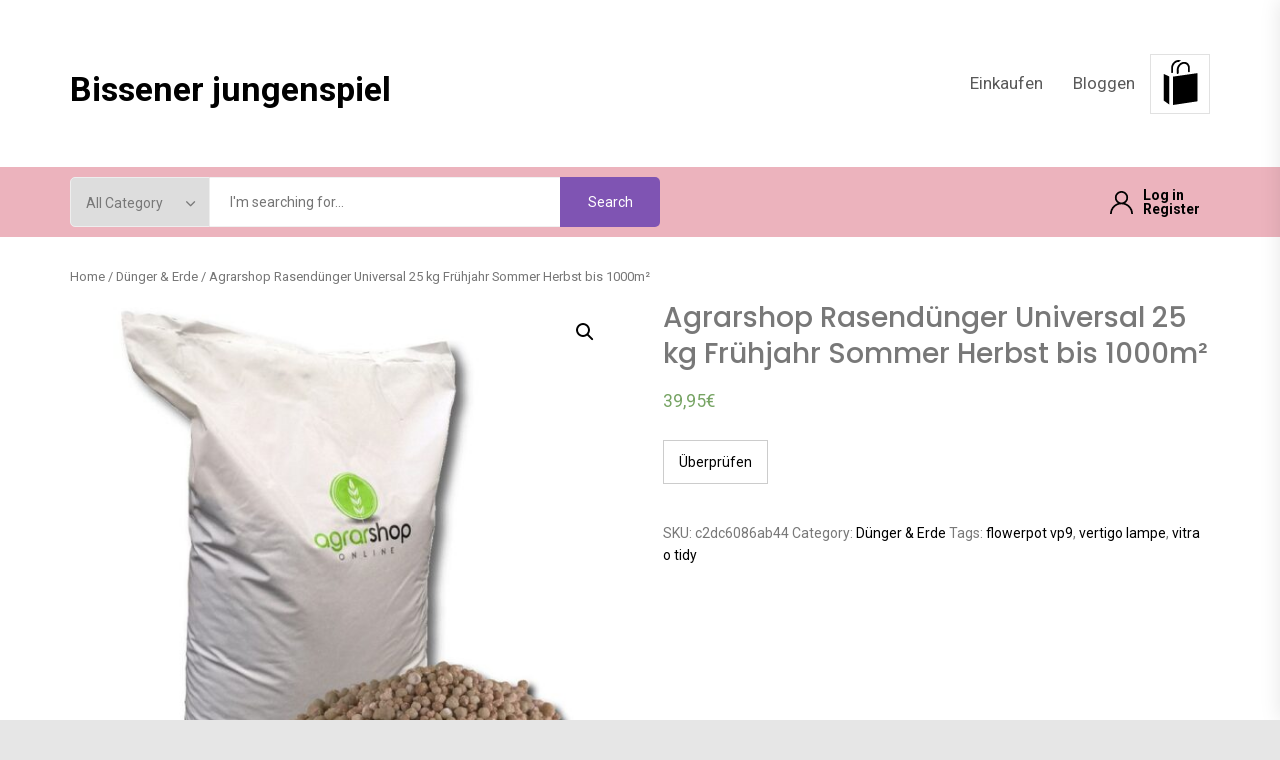

--- FILE ---
content_type: text/html; charset=UTF-8
request_url: https://bissener-jungenspiel.de/produkt/agrarshop-rasendunger-universal-25-kg-fruhjahr-sommer-herbst-bis-1000m%C2%B2/
body_size: 17048
content:
<!DOCTYPE html>
<html lang="pl-PL">
    <head>
        <meta charset="UTF-8">
        <meta name="viewport" content="width=device-width, initial-scale=1.0, maximum-scale=1.0, user-scalable=no" />
        <link rel="profile" href="https://gmpg.org/xfn/11">

        <title>Agrarshop Rasendünger Universal 25 kg Frühjahr Sommer Herbst bis 1000m² &#8211; Bissener jungenspiel</title>
<meta name='robots' content='max-image-preview:large' />
<link rel='dns-prefetch' href='//fonts.googleapis.com' />
<link rel="alternate" type="application/rss+xml" title="Bissener jungenspiel &raquo; Kanał z wpisami" href="https://bissener-jungenspiel.de/feed/" />
<link rel="alternate" type="application/rss+xml" title="Bissener jungenspiel &raquo; Kanał z komentarzami" href="https://bissener-jungenspiel.de/comments/feed/" />
<link rel="alternate" type="application/rss+xml" title="Bissener jungenspiel &raquo; Agrarshop Rasendünger Universal 25 kg Frühjahr Sommer Herbst bis 1000m² Kanał z komentarzami" href="https://bissener-jungenspiel.de/produkt/agrarshop-rasendunger-universal-25-kg-fruhjahr-sommer-herbst-bis-1000m%c2%b2/feed/" />
<link rel="alternate" title="oEmbed (JSON)" type="application/json+oembed" href="https://bissener-jungenspiel.de/wp-json/oembed/1.0/embed?url=https%3A%2F%2Fbissener-jungenspiel.de%2Fprodukt%2Fagrarshop-rasendunger-universal-25-kg-fruhjahr-sommer-herbst-bis-1000m%25c2%25b2%2F" />
<link rel="alternate" title="oEmbed (XML)" type="text/xml+oembed" href="https://bissener-jungenspiel.de/wp-json/oembed/1.0/embed?url=https%3A%2F%2Fbissener-jungenspiel.de%2Fprodukt%2Fagrarshop-rasendunger-universal-25-kg-fruhjahr-sommer-herbst-bis-1000m%25c2%25b2%2F&#038;format=xml" />
<style id='wp-img-auto-sizes-contain-inline-css' type='text/css'>
img:is([sizes=auto i],[sizes^="auto," i]){contain-intrinsic-size:3000px 1500px}
/*# sourceURL=wp-img-auto-sizes-contain-inline-css */
</style>
<style id='wp-emoji-styles-inline-css' type='text/css'>

	img.wp-smiley, img.emoji {
		display: inline !important;
		border: none !important;
		box-shadow: none !important;
		height: 1em !important;
		width: 1em !important;
		margin: 0 0.07em !important;
		vertical-align: -0.1em !important;
		background: none !important;
		padding: 0 !important;
	}
/*# sourceURL=wp-emoji-styles-inline-css */
</style>
<style id='wp-block-library-inline-css' type='text/css'>
:root{--wp-block-synced-color:#7a00df;--wp-block-synced-color--rgb:122,0,223;--wp-bound-block-color:var(--wp-block-synced-color);--wp-editor-canvas-background:#ddd;--wp-admin-theme-color:#007cba;--wp-admin-theme-color--rgb:0,124,186;--wp-admin-theme-color-darker-10:#006ba1;--wp-admin-theme-color-darker-10--rgb:0,107,160.5;--wp-admin-theme-color-darker-20:#005a87;--wp-admin-theme-color-darker-20--rgb:0,90,135;--wp-admin-border-width-focus:2px}@media (min-resolution:192dpi){:root{--wp-admin-border-width-focus:1.5px}}.wp-element-button{cursor:pointer}:root .has-very-light-gray-background-color{background-color:#eee}:root .has-very-dark-gray-background-color{background-color:#313131}:root .has-very-light-gray-color{color:#eee}:root .has-very-dark-gray-color{color:#313131}:root .has-vivid-green-cyan-to-vivid-cyan-blue-gradient-background{background:linear-gradient(135deg,#00d084,#0693e3)}:root .has-purple-crush-gradient-background{background:linear-gradient(135deg,#34e2e4,#4721fb 50%,#ab1dfe)}:root .has-hazy-dawn-gradient-background{background:linear-gradient(135deg,#faaca8,#dad0ec)}:root .has-subdued-olive-gradient-background{background:linear-gradient(135deg,#fafae1,#67a671)}:root .has-atomic-cream-gradient-background{background:linear-gradient(135deg,#fdd79a,#004a59)}:root .has-nightshade-gradient-background{background:linear-gradient(135deg,#330968,#31cdcf)}:root .has-midnight-gradient-background{background:linear-gradient(135deg,#020381,#2874fc)}:root{--wp--preset--font-size--normal:16px;--wp--preset--font-size--huge:42px}.has-regular-font-size{font-size:1em}.has-larger-font-size{font-size:2.625em}.has-normal-font-size{font-size:var(--wp--preset--font-size--normal)}.has-huge-font-size{font-size:var(--wp--preset--font-size--huge)}.has-text-align-center{text-align:center}.has-text-align-left{text-align:left}.has-text-align-right{text-align:right}.has-fit-text{white-space:nowrap!important}#end-resizable-editor-section{display:none}.aligncenter{clear:both}.items-justified-left{justify-content:flex-start}.items-justified-center{justify-content:center}.items-justified-right{justify-content:flex-end}.items-justified-space-between{justify-content:space-between}.screen-reader-text{border:0;clip-path:inset(50%);height:1px;margin:-1px;overflow:hidden;padding:0;position:absolute;width:1px;word-wrap:normal!important}.screen-reader-text:focus{background-color:#ddd;clip-path:none;color:#444;display:block;font-size:1em;height:auto;left:5px;line-height:normal;padding:15px 23px 14px;text-decoration:none;top:5px;width:auto;z-index:100000}html :where(.has-border-color){border-style:solid}html :where([style*=border-top-color]){border-top-style:solid}html :where([style*=border-right-color]){border-right-style:solid}html :where([style*=border-bottom-color]){border-bottom-style:solid}html :where([style*=border-left-color]){border-left-style:solid}html :where([style*=border-width]){border-style:solid}html :where([style*=border-top-width]){border-top-style:solid}html :where([style*=border-right-width]){border-right-style:solid}html :where([style*=border-bottom-width]){border-bottom-style:solid}html :where([style*=border-left-width]){border-left-style:solid}html :where(img[class*=wp-image-]){height:auto;max-width:100%}:where(figure){margin:0 0 1em}html :where(.is-position-sticky){--wp-admin--admin-bar--position-offset:var(--wp-admin--admin-bar--height,0px)}@media screen and (max-width:600px){html :where(.is-position-sticky){--wp-admin--admin-bar--position-offset:0px}}

/*# sourceURL=wp-block-library-inline-css */
</style><style id='wp-block-latest-posts-inline-css' type='text/css'>
.wp-block-latest-posts{box-sizing:border-box}.wp-block-latest-posts.alignleft{margin-right:2em}.wp-block-latest-posts.alignright{margin-left:2em}.wp-block-latest-posts.wp-block-latest-posts__list{list-style:none}.wp-block-latest-posts.wp-block-latest-posts__list li{clear:both;overflow-wrap:break-word}.wp-block-latest-posts.is-grid{display:flex;flex-wrap:wrap}.wp-block-latest-posts.is-grid li{margin:0 1.25em 1.25em 0;width:100%}@media (min-width:600px){.wp-block-latest-posts.columns-2 li{width:calc(50% - .625em)}.wp-block-latest-posts.columns-2 li:nth-child(2n){margin-right:0}.wp-block-latest-posts.columns-3 li{width:calc(33.33333% - .83333em)}.wp-block-latest-posts.columns-3 li:nth-child(3n){margin-right:0}.wp-block-latest-posts.columns-4 li{width:calc(25% - .9375em)}.wp-block-latest-posts.columns-4 li:nth-child(4n){margin-right:0}.wp-block-latest-posts.columns-5 li{width:calc(20% - 1em)}.wp-block-latest-posts.columns-5 li:nth-child(5n){margin-right:0}.wp-block-latest-posts.columns-6 li{width:calc(16.66667% - 1.04167em)}.wp-block-latest-posts.columns-6 li:nth-child(6n){margin-right:0}}:root :where(.wp-block-latest-posts.is-grid){padding:0}:root :where(.wp-block-latest-posts.wp-block-latest-posts__list){padding-left:0}.wp-block-latest-posts__post-author,.wp-block-latest-posts__post-date{display:block;font-size:.8125em}.wp-block-latest-posts__post-excerpt,.wp-block-latest-posts__post-full-content{margin-bottom:1em;margin-top:.5em}.wp-block-latest-posts__featured-image a{display:inline-block}.wp-block-latest-posts__featured-image img{height:auto;max-width:100%;width:auto}.wp-block-latest-posts__featured-image.alignleft{float:left;margin-right:1em}.wp-block-latest-posts__featured-image.alignright{float:right;margin-left:1em}.wp-block-latest-posts__featured-image.aligncenter{margin-bottom:1em;text-align:center}
/*# sourceURL=https://bissener-jungenspiel.de/wp-includes/blocks/latest-posts/style.min.css */
</style>
<style id='global-styles-inline-css' type='text/css'>
:root{--wp--preset--aspect-ratio--square: 1;--wp--preset--aspect-ratio--4-3: 4/3;--wp--preset--aspect-ratio--3-4: 3/4;--wp--preset--aspect-ratio--3-2: 3/2;--wp--preset--aspect-ratio--2-3: 2/3;--wp--preset--aspect-ratio--16-9: 16/9;--wp--preset--aspect-ratio--9-16: 9/16;--wp--preset--color--black: #000000;--wp--preset--color--cyan-bluish-gray: #abb8c3;--wp--preset--color--white: #ffffff;--wp--preset--color--pale-pink: #f78da7;--wp--preset--color--vivid-red: #cf2e2e;--wp--preset--color--luminous-vivid-orange: #ff6900;--wp--preset--color--luminous-vivid-amber: #fcb900;--wp--preset--color--light-green-cyan: #7bdcb5;--wp--preset--color--vivid-green-cyan: #00d084;--wp--preset--color--pale-cyan-blue: #8ed1fc;--wp--preset--color--vivid-cyan-blue: #0693e3;--wp--preset--color--vivid-purple: #9b51e0;--wp--preset--gradient--vivid-cyan-blue-to-vivid-purple: linear-gradient(135deg,rgb(6,147,227) 0%,rgb(155,81,224) 100%);--wp--preset--gradient--light-green-cyan-to-vivid-green-cyan: linear-gradient(135deg,rgb(122,220,180) 0%,rgb(0,208,130) 100%);--wp--preset--gradient--luminous-vivid-amber-to-luminous-vivid-orange: linear-gradient(135deg,rgb(252,185,0) 0%,rgb(255,105,0) 100%);--wp--preset--gradient--luminous-vivid-orange-to-vivid-red: linear-gradient(135deg,rgb(255,105,0) 0%,rgb(207,46,46) 100%);--wp--preset--gradient--very-light-gray-to-cyan-bluish-gray: linear-gradient(135deg,rgb(238,238,238) 0%,rgb(169,184,195) 100%);--wp--preset--gradient--cool-to-warm-spectrum: linear-gradient(135deg,rgb(74,234,220) 0%,rgb(151,120,209) 20%,rgb(207,42,186) 40%,rgb(238,44,130) 60%,rgb(251,105,98) 80%,rgb(254,248,76) 100%);--wp--preset--gradient--blush-light-purple: linear-gradient(135deg,rgb(255,206,236) 0%,rgb(152,150,240) 100%);--wp--preset--gradient--blush-bordeaux: linear-gradient(135deg,rgb(254,205,165) 0%,rgb(254,45,45) 50%,rgb(107,0,62) 100%);--wp--preset--gradient--luminous-dusk: linear-gradient(135deg,rgb(255,203,112) 0%,rgb(199,81,192) 50%,rgb(65,88,208) 100%);--wp--preset--gradient--pale-ocean: linear-gradient(135deg,rgb(255,245,203) 0%,rgb(182,227,212) 50%,rgb(51,167,181) 100%);--wp--preset--gradient--electric-grass: linear-gradient(135deg,rgb(202,248,128) 0%,rgb(113,206,126) 100%);--wp--preset--gradient--midnight: linear-gradient(135deg,rgb(2,3,129) 0%,rgb(40,116,252) 100%);--wp--preset--font-size--small: 13px;--wp--preset--font-size--medium: 20px;--wp--preset--font-size--large: 36px;--wp--preset--font-size--x-large: 42px;--wp--preset--spacing--20: 0.44rem;--wp--preset--spacing--30: 0.67rem;--wp--preset--spacing--40: 1rem;--wp--preset--spacing--50: 1.5rem;--wp--preset--spacing--60: 2.25rem;--wp--preset--spacing--70: 3.38rem;--wp--preset--spacing--80: 5.06rem;--wp--preset--shadow--natural: 6px 6px 9px rgba(0, 0, 0, 0.2);--wp--preset--shadow--deep: 12px 12px 50px rgba(0, 0, 0, 0.4);--wp--preset--shadow--sharp: 6px 6px 0px rgba(0, 0, 0, 0.2);--wp--preset--shadow--outlined: 6px 6px 0px -3px rgb(255, 255, 255), 6px 6px rgb(0, 0, 0);--wp--preset--shadow--crisp: 6px 6px 0px rgb(0, 0, 0);}:where(.is-layout-flex){gap: 0.5em;}:where(.is-layout-grid){gap: 0.5em;}body .is-layout-flex{display: flex;}.is-layout-flex{flex-wrap: wrap;align-items: center;}.is-layout-flex > :is(*, div){margin: 0;}body .is-layout-grid{display: grid;}.is-layout-grid > :is(*, div){margin: 0;}:where(.wp-block-columns.is-layout-flex){gap: 2em;}:where(.wp-block-columns.is-layout-grid){gap: 2em;}:where(.wp-block-post-template.is-layout-flex){gap: 1.25em;}:where(.wp-block-post-template.is-layout-grid){gap: 1.25em;}.has-black-color{color: var(--wp--preset--color--black) !important;}.has-cyan-bluish-gray-color{color: var(--wp--preset--color--cyan-bluish-gray) !important;}.has-white-color{color: var(--wp--preset--color--white) !important;}.has-pale-pink-color{color: var(--wp--preset--color--pale-pink) !important;}.has-vivid-red-color{color: var(--wp--preset--color--vivid-red) !important;}.has-luminous-vivid-orange-color{color: var(--wp--preset--color--luminous-vivid-orange) !important;}.has-luminous-vivid-amber-color{color: var(--wp--preset--color--luminous-vivid-amber) !important;}.has-light-green-cyan-color{color: var(--wp--preset--color--light-green-cyan) !important;}.has-vivid-green-cyan-color{color: var(--wp--preset--color--vivid-green-cyan) !important;}.has-pale-cyan-blue-color{color: var(--wp--preset--color--pale-cyan-blue) !important;}.has-vivid-cyan-blue-color{color: var(--wp--preset--color--vivid-cyan-blue) !important;}.has-vivid-purple-color{color: var(--wp--preset--color--vivid-purple) !important;}.has-black-background-color{background-color: var(--wp--preset--color--black) !important;}.has-cyan-bluish-gray-background-color{background-color: var(--wp--preset--color--cyan-bluish-gray) !important;}.has-white-background-color{background-color: var(--wp--preset--color--white) !important;}.has-pale-pink-background-color{background-color: var(--wp--preset--color--pale-pink) !important;}.has-vivid-red-background-color{background-color: var(--wp--preset--color--vivid-red) !important;}.has-luminous-vivid-orange-background-color{background-color: var(--wp--preset--color--luminous-vivid-orange) !important;}.has-luminous-vivid-amber-background-color{background-color: var(--wp--preset--color--luminous-vivid-amber) !important;}.has-light-green-cyan-background-color{background-color: var(--wp--preset--color--light-green-cyan) !important;}.has-vivid-green-cyan-background-color{background-color: var(--wp--preset--color--vivid-green-cyan) !important;}.has-pale-cyan-blue-background-color{background-color: var(--wp--preset--color--pale-cyan-blue) !important;}.has-vivid-cyan-blue-background-color{background-color: var(--wp--preset--color--vivid-cyan-blue) !important;}.has-vivid-purple-background-color{background-color: var(--wp--preset--color--vivid-purple) !important;}.has-black-border-color{border-color: var(--wp--preset--color--black) !important;}.has-cyan-bluish-gray-border-color{border-color: var(--wp--preset--color--cyan-bluish-gray) !important;}.has-white-border-color{border-color: var(--wp--preset--color--white) !important;}.has-pale-pink-border-color{border-color: var(--wp--preset--color--pale-pink) !important;}.has-vivid-red-border-color{border-color: var(--wp--preset--color--vivid-red) !important;}.has-luminous-vivid-orange-border-color{border-color: var(--wp--preset--color--luminous-vivid-orange) !important;}.has-luminous-vivid-amber-border-color{border-color: var(--wp--preset--color--luminous-vivid-amber) !important;}.has-light-green-cyan-border-color{border-color: var(--wp--preset--color--light-green-cyan) !important;}.has-vivid-green-cyan-border-color{border-color: var(--wp--preset--color--vivid-green-cyan) !important;}.has-pale-cyan-blue-border-color{border-color: var(--wp--preset--color--pale-cyan-blue) !important;}.has-vivid-cyan-blue-border-color{border-color: var(--wp--preset--color--vivid-cyan-blue) !important;}.has-vivid-purple-border-color{border-color: var(--wp--preset--color--vivid-purple) !important;}.has-vivid-cyan-blue-to-vivid-purple-gradient-background{background: var(--wp--preset--gradient--vivid-cyan-blue-to-vivid-purple) !important;}.has-light-green-cyan-to-vivid-green-cyan-gradient-background{background: var(--wp--preset--gradient--light-green-cyan-to-vivid-green-cyan) !important;}.has-luminous-vivid-amber-to-luminous-vivid-orange-gradient-background{background: var(--wp--preset--gradient--luminous-vivid-amber-to-luminous-vivid-orange) !important;}.has-luminous-vivid-orange-to-vivid-red-gradient-background{background: var(--wp--preset--gradient--luminous-vivid-orange-to-vivid-red) !important;}.has-very-light-gray-to-cyan-bluish-gray-gradient-background{background: var(--wp--preset--gradient--very-light-gray-to-cyan-bluish-gray) !important;}.has-cool-to-warm-spectrum-gradient-background{background: var(--wp--preset--gradient--cool-to-warm-spectrum) !important;}.has-blush-light-purple-gradient-background{background: var(--wp--preset--gradient--blush-light-purple) !important;}.has-blush-bordeaux-gradient-background{background: var(--wp--preset--gradient--blush-bordeaux) !important;}.has-luminous-dusk-gradient-background{background: var(--wp--preset--gradient--luminous-dusk) !important;}.has-pale-ocean-gradient-background{background: var(--wp--preset--gradient--pale-ocean) !important;}.has-electric-grass-gradient-background{background: var(--wp--preset--gradient--electric-grass) !important;}.has-midnight-gradient-background{background: var(--wp--preset--gradient--midnight) !important;}.has-small-font-size{font-size: var(--wp--preset--font-size--small) !important;}.has-medium-font-size{font-size: var(--wp--preset--font-size--medium) !important;}.has-large-font-size{font-size: var(--wp--preset--font-size--large) !important;}.has-x-large-font-size{font-size: var(--wp--preset--font-size--x-large) !important;}
/*# sourceURL=global-styles-inline-css */
</style>

<style id='classic-theme-styles-inline-css' type='text/css'>
/*! This file is auto-generated */
.wp-block-button__link{color:#fff;background-color:#32373c;border-radius:9999px;box-shadow:none;text-decoration:none;padding:calc(.667em + 2px) calc(1.333em + 2px);font-size:1.125em}.wp-block-file__button{background:#32373c;color:#fff;text-decoration:none}
/*# sourceURL=/wp-includes/css/classic-themes.min.css */
</style>
<link rel='stylesheet' id='photoswipe-css' href='https://bissener-jungenspiel.de/wp-content/plugins/woocommerce/assets/css/photoswipe/photoswipe.min.css?ver=7.4.1' type='text/css' media='all' />
<link rel='stylesheet' id='photoswipe-default-skin-css' href='https://bissener-jungenspiel.de/wp-content/plugins/woocommerce/assets/css/photoswipe/default-skin/default-skin.min.css?ver=7.4.1' type='text/css' media='all' />
<link rel='stylesheet' id='woocommerce-layout-css' href='https://bissener-jungenspiel.de/wp-content/plugins/woocommerce/assets/css/woocommerce-layout.css?ver=7.4.1' type='text/css' media='all' />
<link rel='stylesheet' id='woocommerce-smallscreen-css' href='https://bissener-jungenspiel.de/wp-content/plugins/woocommerce/assets/css/woocommerce-smallscreen.css?ver=7.4.1' type='text/css' media='only screen and (max-width: 768px)' />
<link rel='stylesheet' id='woocommerce-general-css' href='https://bissener-jungenspiel.de/wp-content/plugins/woocommerce/assets/css/woocommerce.css?ver=7.4.1' type='text/css' media='all' />
<style id='woocommerce-inline-inline-css' type='text/css'>
.woocommerce form .form-row .required { visibility: visible; }
/*# sourceURL=woocommerce-inline-inline-css */
</style>
<link rel='stylesheet' id='infinity-shop-woocommerce-style-css' href='https://bissener-jungenspiel.de/wp-content/themes/infinity-shop/assets/lib/twp/css/woocommerce.css?ver=6.9' type='text/css' media='all' />
<link rel='stylesheet' id='infinity-shop-google-fonts-css' href='https://fonts.googleapis.com/css?family=Poppins:ital,wght@0,300;0,400;0,500;0,600;0,700;0,900;1,300;1,400;1,500;1,600;1,700;1,900|Roboto:ital,wght@0,400;0,500;0,700;1,400;1,500;1,700' type='text/css' media='all' />
<link rel='stylesheet' id='ionicons-css' href='https://bissener-jungenspiel.de/wp-content/themes/infinity-shop/assets/lib/ionicons/css/ionicons.min.css?ver=1.0.0' type='text/css' media='all' />
<link rel='stylesheet' id='slick-css' href='https://bissener-jungenspiel.de/wp-content/themes/infinity-shop/assets/lib/slick/css/slick.min.css?ver=1.0.0' type='text/css' media='all' />
<link rel='stylesheet' id='magnific-popup-css' href='https://bissener-jungenspiel.de/wp-content/themes/infinity-shop/assets/lib/magnific-popup/magnific-popup.css?ver=6.9' type='text/css' media='all' />
<link rel='stylesheet' id='animate-css' href='https://bissener-jungenspiel.de/wp-content/themes/infinity-shop/assets/lib/wow/css/animate.css?ver=6.9' type='text/css' media='all' />
<link rel='stylesheet' id='infinity-shop-style-css' href='https://bissener-jungenspiel.de/wp-content/themes/infinity-shop/style.css?ver=1.0.0' type='text/css' media='all' />
<script type="text/javascript" src="https://bissener-jungenspiel.de/wp-includes/js/jquery/jquery.min.js?ver=3.7.1" id="jquery-core-js"></script>
<script type="text/javascript" src="https://bissener-jungenspiel.de/wp-includes/js/jquery/jquery-migrate.min.js?ver=3.4.1" id="jquery-migrate-js"></script>
<link rel="https://api.w.org/" href="https://bissener-jungenspiel.de/wp-json/" /><link rel="alternate" title="JSON" type="application/json" href="https://bissener-jungenspiel.de/wp-json/wp/v2/product/2438" /><link rel="EditURI" type="application/rsd+xml" title="RSD" href="https://bissener-jungenspiel.de/xmlrpc.php?rsd" />
<meta name="generator" content="WordPress 6.9" />
<meta name="generator" content="WooCommerce 7.4.1" />
<link rel="canonical" href="https://bissener-jungenspiel.de/produkt/agrarshop-rasendunger-universal-25-kg-fruhjahr-sommer-herbst-bis-1000m%c2%b2/" />
<link rel='shortlink' href='https://bissener-jungenspiel.de/?p=2438' />
<link rel="pingback" href="https://bissener-jungenspiel.de/xmlrpc.php">	<noscript><style>.woocommerce-product-gallery{ opacity: 1 !important; }</style></noscript>
	<style type='text/css' media='all'>
    .site-branding .custom-logo-link .custom-logo{
    max-width:  280px;
    }

    </style>		<style type="text/css" id="wp-custom-css">
			.woocommerce ul.products li.product a img {
    height: 230px;
    object-fit: contain;
}

.woocommerce ul.products li.product .woocommerce-loop-product__title {
    height: 90px;
    overflow: hidden;
}		</style>
		    </head>

<body class="wp-singular product-template-default single single-product postid-2438 wp-embed-responsive wp-theme-infinity-shop theme-infinity-shop woocommerce woocommerce-page woocommerce-no-js no-sidebar">

    <div class="preloader">
        <div class="layer"></div>
        <div class="inner">
            <figure>
                <svg class="theme-spin" viewBox="0 0 200 200" width="200" height="200" xmlns="http://www.w3.org/2000/svg">
                    <defs>
                        <linearGradient id="theme-spinner-grad1" x1="1" y1="0.5" x2="0" y2="0.5">
                            <stop offset="0%" stop-color="hsl(313,90%,55%)" />
                            <stop offset="100%" stop-color="hsl(223,90%,55%)" />
                        </linearGradient>
                        <linearGradient id="theme-spinner-grad2" x1="0" y1="0" x2="0" y2="1">
                            <stop offset="0%" stop-color="hsl(313,90%,55%)" />
                            <stop offset="100%" stop-color="hsl(223,90%,55%)" />
                        </linearGradient>
                    </defs>
                    <circle class="theme-spin__ring" cx="100" cy="100" r="82" fill="none" stroke="url(#theme-spinner-grad1)" stroke-width="36" stroke-dasharray="0 257 1 257" stroke-dashoffset="0.01" stroke-linecap="round" transform="rotate(-90,100,100)" />
                    <line class="theme-spin__ball" stroke="url(#theme-spinner-grad2)" x1="100" y1="18" x2="100.01" y2="182" stroke-width="36" stroke-dasharray="1 165" stroke-linecap="round" />
                </svg>
            </figure>
                            <span>Site Loading</span>
                    </div>
    </div>

    <div class="page-transition">
        <div class="layer"></div>
    </div>



<div id="page" class="site">
    <a class="skip-link screen-reader-text" href="#content">Skip to content</a>

<div class="site-leadbar">
    <div class="wrapper">
        </div>
</div>

<div class="site-topbar">
    <div class="wrapper">
        <div class="twp-topbar-area">
            <div class="topbar-left">
                
            </div>
            <div class="topbar-right">
                
                            </div>
        </div>
    </div>
</div>

<header id="masthead" class="site-header">
    <div class="wrapper">
        <div class="twp-header-area">
            <div class="twp-headerarea-left">
                <div class="site-branding">
                                            <p class="site-title">
                            <a href="https://bissener-jungenspiel.de/"
                               rel="home">Bissener jungenspiel</a>
                        </p>
                                    </div>
            </div>
            <div class="twp-headerarea-right">

                <div class="toggle-menu" aria-controls="primary-menu" aria-expanded="false">
                    <a class="offcanvas-toggle" href="#">
                        <span class="offcanvas-trigger">
                            <span class="menu-icon">
                                <svg class="svg-icon" aria-hidden="true" role="img" focusable="false" xmlns="http://www.w3.org/2000/svg" width="20" height="20" viewBox="0 0 20 20"><path fill="currentColor" d="M1 3v2h18V3zm0 8h18V9H1zm0 6h18v-2H1z" /></svg>                            </span>
                            <span class="menu-label">
                                Menu                            </span>
                        </span>
                    </a>
                </div>

                <div class="site-navigation">
                    <nav class="primary-menu-wrapper" aria-label="Horizontal" role="navigation">
                        <ul class="primary-menu theme-menu">

                            <li id=menu-item-610 class="menu-item menu-item-type-post_type menu-item-object-page menu-item-home current_page_parent menu-item-610"><a href="https://bissener-jungenspiel.de/">Einkaufen</a></li><li id=menu-item-613 class="menu-item menu-item-type-post_type menu-item-object-page menu-item-613"><a href="https://bissener-jungenspiel.de/blog/">Bloggen</a></li>                        </ul>
                    </nav>
                </div>

                                    <span class="twp-minicart">
                        
		<div href="javascript:void(0)" class="minicart-title-handle">
            <a href="javascript:void(0)" class="twp-cart-icon"></a>
			
		<div style="opacity: 0"  class="cart-total-item">
			<a class="cart-contents" href="https://bissener-jungenspiel.de" title="View your shopping cart">
								<span class="amount"><span class="woocommerce-Price-amount amount">0,00<span class="woocommerce-Price-currencySymbol">&euro;</span></span></span> <span class="count">0 items</span>
			</a>
			<span class="item-count">0</span>
		</div>
			</div>

        <div class="minicart-content">
            <div class="site-header-cart">
                <div class="total-details ">
                	
		<div style="opacity: 0"  class="cart-total-item">
			<a class="cart-contents" href="https://bissener-jungenspiel.de" title="View your shopping cart">
								<span class="amount"><span class="woocommerce-Price-amount amount">0,00<span class="woocommerce-Price-currencySymbol">&euro;</span></span></span> <span class="count">0 items</span>
			</a>
			<span class="item-count">0</span>
		</div>
	                </div>
                <div class="twp-minicart-content">
                    <div class="widget woocommerce widget_shopping_cart"><div class="widget_shopping_cart_content"></div></div>                </div>
            </div>

            <a class="skip-link-cart-end" href="javascript:void(0)"></a>
        </div>


	
	                    </span>
                            </div>
        </div>
    </div>
</header>


            <div class="twp-secondary-navbar">
                <div class="wrapper">
                    <div class="twp-header-area">
                        
                                                    <div class="twp-headerarea-center hidden-xs">
                                
        <div class="twp-product-search">
            <form class="twp-search-form" method="get" action="https://bissener-jungenspiel.de/">
                <div class="twp-search-wrapper">
                    <div class="twp-cat-list hidden-xs">
                        <select class="twp-product-cats" id="twp-product-cat" name="product_cat"><option value="">All Category</option><option value="abdecken-abkleben" >Abdecken &amp; Abkleben</option><option value="agility-training" >Agility-Training</option><option value="akkus" >Akkus</option><option value="akkusauger" >Akkusauger</option><option value="aktive-bauelemente" >Aktive Bauelemente</option><option value="allesschneider" >Allesschneider</option><option value="apportierspielzeug" >Apportierspielzeug</option><option value="aufputz-spulkasten" >Aufputz-Spülkästen</option><option value="badmobelsets" >Badmöbelsets</option><option value="balkon-terrassenturen" >Balkon- &amp; Terrassentüren</option><option value="balle-frisbees" >Bälle &amp; Frisbees</option><option value="banke" >Bänke</option><option value="batterien-ladegerate" >Batterien &amp; Ladegeräte</option><option value="baume" >Bäume</option><option value="becken-folien" >Becken &amp; Folien</option><option value="beleuchtung" >Beleuchtung</option><option value="belufter" >Belüfter</option><option value="betten" >Betten</option><option value="bewasserungssysteme-sets" >Bewässerungssysteme &amp; Sets</option><option value="blumensamen" >Blumensamen</option><option value="bodengrund" >Bodengrund</option><option value="bodenstaubsauger-mit-beutel" >Bodenstaubsauger mit Beutel</option><option value="bodenstaubsauger-ohne-beutel" >Bodenstaubsauger ohne Beutel</option><option value="brausen-regenpaneele" >Brausen &amp; Regenpaneele</option><option value="bugeleisen" >Bügeleisen</option><option value="carports" >Carports</option><option value="crepes-donutmaker" >Crepes &amp; Donutmaker</option><option value="dampfgarer-reiskocher" >Dampfgarer &amp; Reiskocher</option><option value="decken-matten" >Decken &amp; Matten</option><option value="dekoration" >Dekoration</option><option value="dekupier-feinschnittsagen" >Dekupier- &amp; Feinschnittsägen</option><option value="druckerplatten" >Drückerplatten</option><option value="dubel" >Dübel</option><option value="dunger-erde" >Dünger &amp; Erde</option><option value="duscharmaturen" >Duscharmaturen</option><option value="einbau-backofen" >Einbau-Backöfen</option><option value="einbaugerate" >Einbaugeräte</option><option value="einfassungen-rasenkanten" >Einfassungen &amp; Rasenkanten</option><option value="elektrogrills" >Elektrogrills</option><option value="elektromechanische-bauelemente" >Elektromechanische Bauelemente</option><option value="exoten" >Exoten</option><option value="farben-fur-ausen" >Farben für Außen</option><option value="farben-fur-innen" >Farben für Innen</option><option value="farbroller" >Farbroller</option><option value="farbwannen" >Farbwannen</option><option value="fensterbeschlage" >Fensterbeschläge</option><option value="fenstersicherung" >Fenstersicherung</option><option value="feuerkorbe-feuerschalen" >Feuerkörbe &amp; Feuerschalen</option><option value="filter-pumpen" >Filter &amp; Pumpen</option><option value="fliesen" >Fliesen</option><option value="fondue-raclette" >Fondue &amp; Raclette</option><option value="forsttechnik" >Forsttechnik</option><option value="fototapeten" >Fototapeten</option><option value="futter" >Futter</option><option value="futtermittel" >Futtermittel</option><option value="garagen" >Garagen</option><option value="garnituren-sitzgruppen" >Garnituren &amp; Sitzgruppen</option><option value="gartenfackeln" >Gartenfackeln</option><option value="gartenpumpen" >Gartenpumpen</option><option value="gasgrills" >Gasgrills</option><option value="gefrierschranke" >Gefrierschränke</option><option value="gehweg-terrassenplatten" >Gehweg- &amp; Terrassenplatten</option><option value="gemusesamen" >Gemüsesamen</option><option value="geschirre" >Geschirre</option><option value="gewachshauser" >Gewächshäuser</option><option value="gewindeschrauben" >Gewindeschrauben</option><option value="grabschmuck" >Grabschmuck</option><option value="grill-zubehor" >Grill-Zubehör</option><option value="hacksler-schredder" >Häcksler &amp; Schredder</option><option value="handschuhe" >Handschuhe</option><option value="handstaubsauger" >Handstaubsauger</option><option value="hangematten" >Hängematten</option><option value="hausturen" >Haustüren</option><option value="heizgerate" >Heizgeräte</option><option value="heizung" >Heizung</option><option value="heizung-frostwachter" >Heizung &amp; Frostwächter</option><option value="hollywoodschaukeln-strandkorbe" >Hollywoodschaukeln &amp; Strandkörbe</option><option value="holzlasuren-holzole" >Holzlasuren &amp; Holzöle</option><option value="holzschrauben" >Holzschrauben</option><option value="holzschutz" >Holzschutz</option><option value="holzzaune" >Holzzäune</option><option value="hundehutten" >Hundehütten</option><option value="insektenschutz" >Insektenschutz</option><option value="jalousien" >Jalousien</option><option value="joghurtbereiter" >Joghurtbereiter</option><option value="kabinen" >Kabinen</option><option value="kaffeekapselmaschinen" >Kaffeekapselmaschinen</option><option value="kaffeemaschinen" >Kaffeemaschinen</option><option value="kaffeevollautomaten" >Kaffeevollautomaten</option><option value="kafige" >Käfige</option><option value="kapp-gehrungssagen" >Kapp- &amp; Gehrungssägen</option><option value="kellerfenster" >Kellerfenster</option><option value="kellerturen" >Kellertüren</option><option value="klammern" >Klammern</option><option value="klebebander" >Klebebänder</option><option value="klimagerate" >Klimageräte</option><option value="kochfelder" >Kochfelder</option><option value="kombigerate" >Kombigeräte</option><option value="komplett-saunen" >Komplett-Saunen</option><option value="komplettsysteme" >Komplettsysteme</option><option value="korbe" >Körbe</option><option value="krautersamen" >Kräutersamen</option><option value="kuchenwaagen" >Küchenwaagen</option><option value="kuhl-gefrierkombinationen" >Kühl- &amp; Gefrierkombinationen</option><option value="kunststofffenster" >Kunststofffenster</option><option value="lacke" >Lacke</option><option value="lamellenvorhange" >Lamellenvorhänge</option><option value="laminat-parkett" >Laminat &amp; Parkett</option><option value="laubsauger" >Laubsauger</option><option value="led-beleuchtung" >LED-Beleuchtung</option><option value="lederhalsbander" >Lederhalsbänder</option><option value="lederleinen" >Lederleinen</option><option value="leime" >Leime</option><option value="leisten-profile" >Leisten &amp; Profile</option><option value="lichterketten" >Lichterketten</option><option value="liegen" >Liegen</option><option value="luftbefeuchter-nebler" >Luftbefeuchter &amp; Nebler</option><option value="luftpolsterfolien" >Luftpolsterfolien</option><option value="markisen" >Markisen</option><option value="maulkorbe" >Maulkörbe</option><option value="messer" >Messer</option><option value="metallzaune" >Metallzäune</option><option value="mini-videokameras" >Mini-Videokameras</option><option value="monitore" >Monitore</option><option value="mulltonnenabdeckung" >Mülltonnenabdeckung</option><option value="nahmaschinen" >Nähmaschinen</option><option value="napfe" >Näpfe</option><option value="napfe-futterautomaten" >Näpfe &amp; Futterautomaten</option><option value="nass-trockensauger" >Nass- &amp; Trockensauger</option><option value="netze-gitter" >Netze &amp; Gitter</option><option value="null" >null</option><option value="obst" >Obst</option><option value="palmen-exoten" >Palmen &amp; Exoten</option><option value="pappen" >Pappen</option><option value="partyzelte" >Partyzelte</option><option value="pavillons-lauben" >Pavillons &amp; Lauben</option><option value="pflanzen" >Pflanzen</option><option value="pflanzenschutz" >Pflanzenschutz</option><option value="pflanzkasten-blumenkubel" >Pflanzkästen &amp; Blumenkübel</option><option value="popcorn" >Popcorn</option><option value="pvc" >PVC</option><option value="rasen" >Rasen</option><option value="rasenmaher-rasenpflege" >Rasenmäher &amp; Rasenpflege</option><option value="raum-streugerat" >Räum- &amp; Streugerät</option><option value="rolladen" >Rolläden</option><option value="sagen" >Sägen</option><option value="scharniere" >Scharniere</option><option value="scheren" >Scheren</option><option value="schneefrasen-schneeschieber" >Schneefräsen &amp; Schneeschieber</option><option value="schondecken" >Schondecken</option><option value="schubkarren" >Schubkarren</option><option value="schubladengriffe" >Schubladengriffe</option><option value="schwimmbecken" >Schwimmbecken</option><option value="schwimmbeckenpflege" >Schwimmbeckenpflege</option><option value="shampoo-fellpflege" >Shampoo &amp; Fellpflege</option><option value="sicherheitshalsbander" >Sicherheitshalsbänder</option><option value="sicherheitstechnik" >Sicherheitstechnik</option><option value="sichtschutz" >Sichtschutz</option><option value="skulpturen-figuren" >Skulpturen &amp; Figuren</option><option value="smoker-spezielle-grills" >Smoker &amp; Spezielle Grills</option><option value="solarlampen" >Solarlampen</option><option value="sonstige" >Sonstige</option><option value="sonstige-bauteile" >Sonstige Bauteile</option><option value="sonstige-tapeten" >Sonstige Tapeten</option><option value="sonstiges" >Sonstiges</option><option value="spachtel-kellen" >Spachtel &amp; Kellen</option><option value="spachtelmaterial" >Spachtelmaterial</option><option value="spannbander" >Spannbänder</option><option value="spezial-kuhlschranke" >Spezial-Kühlschränke</option><option value="spezialfarben" >Spezialfarben</option><option value="spezialschrauben" >Spezialschrauben</option><option value="spezielle-leinen" >Spezielle Leinen</option><option value="springbrunnen" >Springbrunnen</option><option value="spultischarmaturen" >Spültischarmaturen</option><option value="stand-backofen" >Stand-Backöfen</option><option value="stand-herde" >Stand-Herde</option><option value="standmixer" >Standmixer</option><option value="staubsaugerbeutel" >Staubsaugerbeutel</option><option value="stofftiere" >Stofftiere</option><option value="straucher" >Sträucher</option><option value="stromverteiler-baulicht" >Stromverteiler &amp; Baulicht</option><option value="systeme-fur-trockenbau" >Systeme für Trockenbau</option><option value="systeme-zum-einmauern" >Systeme zum Einmauern</option><option value="tapetenkleister" >Tapetenkleister</option><option value="thermometer-hygrometer" >Thermometer &amp; Hygrometer</option><option value="tiefengrund-grundierungen" >Tiefengrund &amp; Grundierungen</option><option value="tiermotive" >Tiermotive</option><option value="tische" >Tische</option><option value="toaster" >Toaster</option><option value="tragetaschen" >Tragetaschen</option><option value="tranken" >Tränken</option><option value="transportboxen-kafige" >Transportboxen &amp; -käfige</option><option value="trimmer-schermaschinen" >Trimmer &amp; Schermaschinen</option><option value="trittschalldammung" >Trittschalldämmung</option><option value="turbeschlage" >Türbeschläge</option><option value="tursicherung" >Türsicherung</option><option value="turstopper" >Türstopper</option><option value="uberfallen-riegel" >Überfallen &amp; Riegel</option><option value="uberwachungskameras" >Überwachungskameras</option><option value="umzugskartons" >Umzugskartons</option><option value="ungezieferschutz" >Ungezieferschutz</option><option value="unterbauhauben" >Unterbauhauben</option><option value="ventilatoren" >Ventilatoren</option><option value="verpackungs-chips" >Verpackungs-Chips</option><option value="versandkartons" >Versandkartons</option><option value="vliestapeten" >Vliestapeten</option><option value="vogelhauser-nistkasten" >Vogelhäuser &amp; Nistkästen</option><option value="volieren" >Volieren</option><option value="vordacher-uberdachungen" >Vordächer &amp; Überdachungen</option><option value="vorhangeschlosser" >Vorhängeschlösser</option><option value="waffeleisen" >Waffeleisen</option><option value="wandleuchten" >Wandleuchten</option><option value="wannenarmaturen" >Wannenarmaturen</option><option value="warmelampen" >Wärmelampen</option><option value="waschmaschinen" >Waschmaschinen</option><option value="waschsauger" >Waschsauger</option><option value="waschtischarmaturen" >Waschtischarmaturen</option><option value="waschtische" >Waschtische</option><option value="wasserkocher" >Wasserkocher</option><option value="wegbeleuchtung" >Wegbeleuchtung</option><option value="werkzeuge" >Werkzeuge</option><option value="wetterstationen" >Wetterstationen</option><option value="winkel" >Winkel</option><option value="zeitschaltuhren" >Zeitschaltuhren</option><option value="zerkleinerer" >Zerkleinerer</option><option value="zierpflanzen" >Zierpflanzen</option><option value="zimmerpflanzensamen" >Zimmerpflanzensamen</option><option value="zimmerturen" >Zimmertüren</option><option value="zubehor" >Zubehör</option><option value="zubehor-ausstattung" >Zubehör &amp; Ausstattung</option><option value="zubehor-systemkomponenten" >Zubehör &amp; Systemkomponenten</option><option value="zubehor-teile" >Zubehör &amp; Teile</option><option value="zuckerwatte-schokoladenbrunnen" >Zuckerwatte &amp; Schokoladenbrunnen</option><option value="zwischenhauben" >Zwischenhauben</option></select>                    </div>

                    <div class="twp-search-text">
                        <input type="hidden" name="post_type" value="product" />
                        <input type="text" name="s" class="twp-form-field" value="" placeholder="I&#039;m searching for..."/>
                    </div>


                    <button type="submit" class="twp-search-submit">
                        Search
                    </button>

                </div>
            </form>
        </div>
                                    </div>
                        
                            <div class="twp-headerarea-right">

                                
                                    <div class="twp-user-mgmt header-right-item">
                                        <div class="twp-user-icon">
                                            <a href="https://bissener-jungenspiel.de/login">
                                                <i class="nav-icon-right twp-user-contact"></i>
                                            </a>
                                        </div>
                                                                                <div class="twp-user-tools hidden-sm hidden-xs">
                                            <a href="https://bissener-jungenspiel.de/login" class="user-tools-link twp-user-login">
                                                Log in                                            </a>
                                            <a href="https://bissener-jungenspiel.de/login" class="user-tools-link twp-user-register">
                                                Register                                            </a>
                                        </div>
                                    
                                    </div>

                                
                                
                            </div>

                        
                    </div>
                </div>
            </div>
    



    <div id="content" class="site-content">

	<div id="primary" class="content-area"><main id="main" class="site-main" role="main"><nav class="woocommerce-breadcrumb"><a href="https://bissener-jungenspiel.de">Home</a>&nbsp;&#47;&nbsp;<a href="https://bissener-jungenspiel.de/kategoria-produktu/dunger-erde/">Dünger &amp; Erde</a>&nbsp;&#47;&nbsp;Agrarshop Rasendünger Universal 25 kg Frühjahr Sommer Herbst bis 1000m²</nav>
					
			<div class="woocommerce-notices-wrapper"></div><div id="product-2438" class="product type-product post-2438 status-publish first instock product_cat-dunger-erde product_tag-flowerpot-vp9 product_tag-vertigo-lampe product_tag-vitra-o-tidy has-post-thumbnail product-type-external">

	<div class="woocommerce-product-gallery woocommerce-product-gallery--with-images woocommerce-product-gallery--columns-4 images" data-columns="4" style="opacity: 0; transition: opacity .25s ease-in-out;">
	<figure class="woocommerce-product-gallery__wrapper">
		<div data-thumb="https://bissener-jungenspiel.de/wp-content/uploads/2023/03/297753833-100x100.jpg" data-thumb-alt="" class="woocommerce-product-gallery__image"><a href="https://bissener-jungenspiel.de/wp-content/uploads/2023/03/297753833.jpg"><img width="600" height="600" src="https://bissener-jungenspiel.de/wp-content/uploads/2023/03/297753833-600x600.jpg" class="wp-post-image" alt="" title="297753833" data-caption="" data-src="https://bissener-jungenspiel.de/wp-content/uploads/2023/03/297753833.jpg" data-large_image="https://bissener-jungenspiel.de/wp-content/uploads/2023/03/297753833.jpg" data-large_image_width="1000" data-large_image_height="1000" decoding="async" fetchpriority="high" srcset="https://bissener-jungenspiel.de/wp-content/uploads/2023/03/297753833-600x600.jpg 600w, https://bissener-jungenspiel.de/wp-content/uploads/2023/03/297753833-300x300.jpg 300w, https://bissener-jungenspiel.de/wp-content/uploads/2023/03/297753833-150x150.jpg 150w, https://bissener-jungenspiel.de/wp-content/uploads/2023/03/297753833-768x768.jpg 768w, https://bissener-jungenspiel.de/wp-content/uploads/2023/03/297753833-100x100.jpg 100w, https://bissener-jungenspiel.de/wp-content/uploads/2023/03/297753833.jpg 1000w" sizes="(max-width: 600px) 100vw, 600px" /></a></div>	</figure>
</div>

	<div class="summary entry-summary">
		<h1 class="product_title entry-title">Agrarshop Rasendünger Universal 25 kg Frühjahr Sommer Herbst bis 1000m²</h1><p class="price"><span class="woocommerce-Price-amount amount"><bdi>39,95<span class="woocommerce-Price-currencySymbol">&euro;</span></bdi></span></p>

<form class="cart" action="https://bissener-jungenspiel.de/1216" method="get">
	
	<button type="submit" class="single_add_to_cart_button button alt wp-element-button">Überprüfen</button>

	
	</form>

<div class="product_meta">

	
	
		<span class="sku_wrapper">SKU: <span class="sku">c2dc6086ab44</span></span>

	
	<span class="posted_in">Category: <a href="https://bissener-jungenspiel.de/kategoria-produktu/dunger-erde/" rel="tag">Dünger &amp; Erde</a></span>
	<span class="tagged_as">Tags: <a href="https://bissener-jungenspiel.de/tag-produktu/flowerpot-vp9/" rel="tag">flowerpot vp9</a>, <a href="https://bissener-jungenspiel.de/tag-produktu/vertigo-lampe/" rel="tag">vertigo lampe</a>, <a href="https://bissener-jungenspiel.de/tag-produktu/vitra-o-tidy/" rel="tag">vitra o tidy</a></span>
	
</div>
		
	</div>

	
	<div class="woocommerce-tabs wc-tabs-wrapper">
		<ul class="tabs wc-tabs" role="tablist">
							<li class="description_tab" id="tab-title-description" role="tab" aria-controls="tab-description">
					<a href="#tab-description">
						Description					</a>
				</li>
					</ul>
					<div class="woocommerce-Tabs-panel woocommerce-Tabs-panel--description panel entry-content wc-tab" id="tab-description" role="tabpanel" aria-labelledby="tab-title-description">
				
	<h2>Description</h2>

<p>Kurzbeschreibung</p>
<p>granulierter, mineralischer Rasendünger mit Schnellwirkung. Nährstoffkombination 15-10-10   2 Mg   8S. Der abgestimmte Stickstoffanteil sorgt für ein schnelles und gesundes Wachstum. Geeignet für Frühjahr, Sommer und Herbst.</p>
<p>Artikelbeschreibung anzeigen </p>
<p>Ihr Browser unterstützt keine IFrames. </p>
<div class="iInternalLink iEncoded" data-hd="aHR0cHM6Ly93d3cuaG9vZC5kZS9hcnRpa2VsYmVzY2hyZWlidW5nLmh0bT9hdWN0aW9uSUQ9NjYyMzc4ODE=">Sie können die Artikelbeschreibung aber durch klick auf diesen Link aufrufen.</a></p>
<p>Artikel Nr.:<br />
0066237881</p>
<p>Melden  |<br />
Ähnlichen Artikel verkaufen</p>
<p>Dünger &amp; Erde</p>
<p>tischlampe mit glasschirm, schmale sideboard, garderoben set weiß eiche, sofa hülsta, couchtisch glas schwarz rund, freischwinger design, goldener kerzenhalter, wohndecke braun, holz für schreibtisch, couchtisch set silber</p>
<p>yyyyy</p>
			</div>
		
			</div>


	<section class="related products">

					<h2>Related products</h2>
				
		<ul class="products columns-4">

			
					<li class="twp-individual-product product type-product post-2288 status-publish first instock product_cat-null product_tag-hay-de product_tag-tecta-werksverkauf product_tag-vitra-o-tidy has-post-thumbnail product-type-external">
    <div class="individual-product-wrapper">

    	        <div class="twp-product-image-holder  ">
            <a href="https://bissener-jungenspiel.de/produkt/38-mm-lampenkette-zierkette-21x48-gepragt-fur-schwere-leuchten-antik-fume/" class="twp-product-link" target="_self">

                
                <img width="300" height="300" src="https://bissener-jungenspiel.de/wp-content/uploads/2023/03/318961291-300x300.jpg" class="attachment-woocommerce_thumbnail size-woocommerce_thumbnail" alt="" decoding="async" srcset="https://bissener-jungenspiel.de/wp-content/uploads/2023/03/318961291-300x300.jpg 300w, https://bissener-jungenspiel.de/wp-content/uploads/2023/03/318961291-150x150.jpg 150w, https://bissener-jungenspiel.de/wp-content/uploads/2023/03/318961291-768x769.jpg 768w, https://bissener-jungenspiel.de/wp-content/uploads/2023/03/318961291-600x601.jpg 600w, https://bissener-jungenspiel.de/wp-content/uploads/2023/03/318961291-100x100.jpg 100w, https://bissener-jungenspiel.de/wp-content/uploads/2023/03/318961291.jpg 999w" sizes="(max-width: 300px) 100vw, 300px" />
                            </a>

            <div class="twp-quicknav-items">
                <div class="twp-quicknav-item quicknav-item-cart" data-toggle="tooltip" data-placement="top" title="Add To Cart">
                    <a href="https://bissener-jungenspiel.de/1141" data-quantity="1" class="button wp-element-button product_type_external" data-product_id="2288" data-product_sku="7d109f16c229" aria-label="Überprüfen" rel="nofollow"><span class="twp-cart-icon twp-quick-icons"></span></a>                </div>
                                                            </div>
        </div>

        <div class="twp-product-details">

            <div class="twp-product-content">
                <h2 class="twp-item-title twp-item-small">
                    <a href="https://bissener-jungenspiel.de/produkt/38-mm-lampenkette-zierkette-21x48-gepragt-fur-schwere-leuchten-antik-fume/">3,8 mm Lampenkette Zierkette 21&#215;48 geprägt für schwere Leuchten antik fume</a>
                </h2>
                <div class="twp-item-ratings">
                                    </div>
                <div class="twp-item-price">
                    
	<span class="price"><span class="woocommerce-Price-amount amount"><bdi>8,95<span class="woocommerce-Price-currencySymbol">&euro;</span></bdi></span></span>
                </div>
            </div>

        </div>
        
    </div>
</li>

			
					<li class="twp-individual-product product type-product post-1314 status-publish instock product_cat-null product_tag-couchtisch-designer product_tag-hay-colour-kiste product_tag-raawi-vase product_tag-vitra-garderobe product_tag-vitra-o-tidy has-post-thumbnail product-type-external">
    <div class="individual-product-wrapper">

    	        <div class="twp-product-image-holder  ">
            <a href="https://bissener-jungenspiel.de/produkt/30kg-almo-speed-flechtenentferner-grunbelagentferner-algenentferner/" class="twp-product-link" target="_self">

                
                <img width="300" height="300" src="https://bissener-jungenspiel.de/wp-content/uploads/2023/03/496414483-300x300.jpg" class="attachment-woocommerce_thumbnail size-woocommerce_thumbnail" alt="" decoding="async" srcset="https://bissener-jungenspiel.de/wp-content/uploads/2023/03/496414483-300x300.jpg 300w, https://bissener-jungenspiel.de/wp-content/uploads/2023/03/496414483-150x150.jpg 150w, https://bissener-jungenspiel.de/wp-content/uploads/2023/03/496414483-100x100.jpg 100w, https://bissener-jungenspiel.de/wp-content/uploads/2023/03/496414483.jpg 500w" sizes="(max-width: 300px) 100vw, 300px" />
                            </a>

            <div class="twp-quicknav-items">
                <div class="twp-quicknav-item quicknav-item-cart" data-toggle="tooltip" data-placement="top" title="Add To Cart">
                    <a href="https://bissener-jungenspiel.de/649" data-quantity="1" class="button wp-element-button product_type_external" data-product_id="1314" data-product_sku="a277f74b5d2b" aria-label="Überprüfen" rel="nofollow"><span class="twp-cart-icon twp-quick-icons"></span></a>                </div>
                                                            </div>
        </div>

        <div class="twp-product-details">

            <div class="twp-product-content">
                <h2 class="twp-item-title twp-item-small">
                    <a href="https://bissener-jungenspiel.de/produkt/30kg-almo-speed-flechtenentferner-grunbelagentferner-algenentferner/">30kg ALMO SPEED Flechtenentferner Grünbelagentferner Algenentferner</a>
                </h2>
                <div class="twp-item-ratings">
                                    </div>
                <div class="twp-item-price">
                    
	<span class="price"><span class="woocommerce-Price-amount amount"><bdi>101,19<span class="woocommerce-Price-currencySymbol">&euro;</span></bdi></span></span>
                </div>
            </div>

        </div>
        
    </div>
</li>

			
					<li class="twp-individual-product product type-product post-2250 status-publish instock product_cat-null product_tag-petite-friture-lampe product_tag-string-regal-pocket product_tag-usm-sekretar product_tag-vitra-o-tidy has-post-thumbnail product-type-external">
    <div class="individual-product-wrapper">

    	        <div class="twp-product-image-holder  ">
            <a href="https://bissener-jungenspiel.de/produkt/50m-h07bq-f-3x15mm%c2%b2-epr-isolierte-gerateleitung-aussenbereich-sehr-robust/" class="twp-product-link" target="_self">

                
                <img width="300" height="300" src="https://bissener-jungenspiel.de/wp-content/uploads/2023/03/377893937-300x300.jpg" class="attachment-woocommerce_thumbnail size-woocommerce_thumbnail" alt="" decoding="async" loading="lazy" srcset="https://bissener-jungenspiel.de/wp-content/uploads/2023/03/377893937-300x300.jpg 300w, https://bissener-jungenspiel.de/wp-content/uploads/2023/03/377893937-150x150.jpg 150w, https://bissener-jungenspiel.de/wp-content/uploads/2023/03/377893937-100x100.jpg 100w" sizes="auto, (max-width: 300px) 100vw, 300px" />
                            </a>

            <div class="twp-quicknav-items">
                <div class="twp-quicknav-item quicknav-item-cart" data-toggle="tooltip" data-placement="top" title="Add To Cart">
                    <a href="https://bissener-jungenspiel.de/1122" data-quantity="1" class="button wp-element-button product_type_external" data-product_id="2250" data-product_sku="676281724113" aria-label="Überprüfen" rel="nofollow"><span class="twp-cart-icon twp-quick-icons"></span></a>                </div>
                                                            </div>
        </div>

        <div class="twp-product-details">

            <div class="twp-product-content">
                <h2 class="twp-item-title twp-item-small">
                    <a href="https://bissener-jungenspiel.de/produkt/50m-h07bq-f-3x15mm%c2%b2-epr-isolierte-gerateleitung-aussenbereich-sehr-robust/">50m H07BQ-F 3&#215;1,5mm² EPR-Isolierte Geräteleitung, Aussenbereich, sehr robust</a>
                </h2>
                <div class="twp-item-ratings">
                                    </div>
                <div class="twp-item-price">
                    
	<span class="price"><span class="woocommerce-Price-amount amount"><bdi>79,80<span class="woocommerce-Price-currencySymbol">&euro;</span></bdi></span></span>
                </div>
            </div>

        </div>
        
    </div>
</li>

			
					<li class="twp-individual-product product type-product post-615 status-publish last instock product_cat-sagen product_tag-designklassiker-lampe product_tag-fermob-outlet product_tag-hay-aac product_tag-vitra-o-tidy has-post-thumbnail product-type-external">
    <div class="individual-product-wrapper">

    	        <div class="twp-product-image-holder  ">
            <a href="https://bissener-jungenspiel.de/produkt/neu-stihl-ms-241-c-m-kettensage-motorsage-mit-35-cm-1x-schwert-4x-ketten-wow-angebot/" class="twp-product-link" target="_self">

                
                <img width="300" height="300" src="https://bissener-jungenspiel.de/wp-content/uploads/2023/03/375223400-300x300.jpg" class="attachment-woocommerce_thumbnail size-woocommerce_thumbnail" alt="" decoding="async" loading="lazy" srcset="https://bissener-jungenspiel.de/wp-content/uploads/2023/03/375223400-300x300.jpg 300w, https://bissener-jungenspiel.de/wp-content/uploads/2023/03/375223400-1024x1024.jpg 1024w, https://bissener-jungenspiel.de/wp-content/uploads/2023/03/375223400-150x150.jpg 150w, https://bissener-jungenspiel.de/wp-content/uploads/2023/03/375223400-768x768.jpg 768w, https://bissener-jungenspiel.de/wp-content/uploads/2023/03/375223400-1536x1536.jpg 1536w, https://bissener-jungenspiel.de/wp-content/uploads/2023/03/375223400-100x100.jpg 100w, https://bissener-jungenspiel.de/wp-content/uploads/2023/03/375223400.jpg 1800w" sizes="auto, (max-width: 300px) 100vw, 300px" />
                            </a>

            <div class="twp-quicknav-items">
                <div class="twp-quicknav-item quicknav-item-cart" data-toggle="tooltip" data-placement="top" title="Add To Cart">
                    <a href="https://bissener-jungenspiel.de/300" data-quantity="1" class="button wp-element-button product_type_external" data-product_id="615" data-product_sku="81e69f5d019b" aria-label="Überprüfen" rel="nofollow"><span class="twp-cart-icon twp-quick-icons"></span></a>                </div>
                                                            </div>
        </div>

        <div class="twp-product-details">

            <div class="twp-product-content">
                <h2 class="twp-item-title twp-item-small">
                    <a href="https://bissener-jungenspiel.de/produkt/neu-stihl-ms-241-c-m-kettensage-motorsage-mit-35-cm-1x-schwert-4x-ketten-wow-angebot/">NEU STIHL MS 241 C-M Kettensäge Motorsäge mit 35 cm 1x Schwert 4x Ketten wow Angebot</a>
                </h2>
                <div class="twp-item-ratings">
                                    </div>
                <div class="twp-item-price">
                    
	<span class="price"><span class="woocommerce-Price-amount amount"><bdi>790,00<span class="woocommerce-Price-currencySymbol">&euro;</span></bdi></span></span>
                </div>
            </div>

        </div>
        
    </div>
</li>

			
		</ul>

	</section>
	</div>


		
	</main></div>
	
</div><!-- #content -->

<div id="offcanvas-menu">
    <div class="offcanvas-wraper">


        <div class="close-offcanvas-menu">
            <div class="offcanvas-close">

                <a class="skip-link-offcanvas-start" href="javascript:void(0)"></a>

                <button type="button" class="button-offcanvas-close">
                    <svg class="svg-icon" aria-hidden="true" role="img" focusable="false" xmlns="http://www.w3.org/2000/svg" width="24" height="24" viewBox="0 0 24 24"><path fill="currentColor" d="M18.717 6.697l-1.414-1.414-5.303 5.303-5.303-5.303-1.414 1.414 5.303 5.303-5.303 5.303 1.414 1.414 5.303-5.303 5.303 5.303 1.414-1.414-5.303-5.303z" /></svg>                </button>

            </div>
        </div>

            <div id="primary-nav-offcanvas" class="offcanvas-item offcanvas-main-navigation">
                <nav class="primary-menu-wrapper" aria-label="Horizontal" role="navigation">
                    <ul class="primary-menu theme-menu">

                        <li class="menu-item menu-item-type-post_type menu-item-object-page menu-item-home current_page_parent menu-item-610"><div class="submenu-wrapper"><a href="https://bissener-jungenspiel.de/">Einkaufen</a></div><!-- .submenu-wrapper --></li>
<li class="menu-item menu-item-type-post_type menu-item-object-page menu-item-613"><div class="submenu-wrapper"><a href="https://bissener-jungenspiel.de/blog/">Bloggen</a></div><!-- .submenu-wrapper --></li>

                    </ul>
                </nav><!-- .primary-menu-wrapper -->
            </div>



        
        <a class="skip-link-offcanvas-end" href="javascript:void(0)"></a>
    </div>
</div>


    <div class="scroll-up">
        <i class="ion ion-ios-arrow-up"></i>
    </div>


    <div id="twp-popup-addtocart">
        <a id="twp-close-popup" href="javascript:void(0)">
            <i class="ion ion-md-close"></i>
        </a>
                <h4><span></span> has been added to your cart</h4>
        <a href="">View Cart</a>
    </div>

<footer id="colophon" class="site-footer">
    
        <div class="footer-top footer-column-3">
            <div class="wrapper">
                <div class="twp-row">
                                            <div class="column column-md-6 column-sm-12">
                            <div id="block-12" class="widget widget_block widget_recent_entries"><ul class="wp-block-latest-posts__list wp-block-latest-posts"><li><a class="wp-block-latest-posts__post-title" href="https://bissener-jungenspiel.de/schiebeturen-eine-moderne-losung-fur-jedes-interieur/">Schiebetüren – eine moderne Lösung für jedes Interieur</a></li>
<li><a class="wp-block-latest-posts__post-title" href="https://bissener-jungenspiel.de/zakupy-lokalne-dla-zdrowej-diety-warszawa-na-talerzu/">Zakupy lokalne dla zdrowej diety: Warszawa na talerzu</a></li>
<li><a class="wp-block-latest-posts__post-title" href="https://bissener-jungenspiel.de/die-wichtige-rolle-von-oxidant-in-der-friseurkosmetik/">Die wichtige Rolle von Oxidant in der Friseurkosmetik</a></li>
<li><a class="wp-block-latest-posts__post-title" href="https://bissener-jungenspiel.de/kreative-ideen-fur-moderne-gartengestaltung-mit-freitragendem-carport-und-schmiedezaunen/">Kreative Ideen für moderne Gartengestaltung mit freitragendem Carport und Schmiedezäunen</a></li>
<li><a class="wp-block-latest-posts__post-title" href="https://bissener-jungenspiel.de/die-besten-wc-trennwande-fur-kindergarten-eine-umfassende-ubersicht/">Die besten WC-Trennwände für Kindergärten: Eine umfassende Übersicht</a></li>
</ul></div>                        </div>
                    
                                            <div class="column column-md-6 column-sm-12">
                            <div id="block-13" class="widget widget_block widget_tag_cloud"></div>                        </div>
                    
                                    </div>
            </div>
        </div>

    
            <div class="footer-middle">
            <div class="wrapper">
                <div class="twp-row">
                    <div class="column column-md-12">
                        <div class="footer-middle-seperator"></div>
                    </div>

                    <div class="column column-md-12 column-sm-12">
                        <div id="footer-nav" class="theme-footer-navigation">
                            <div class="footer-menu"><ul id="footer-menu" class="menu"><li class="menu-item menu-item-type-post_type menu-item-object-page menu-item-home current_page_parent menu-item-610"><a href="https://bissener-jungenspiel.de/">Einkaufen</a></li>
<li class="menu-item menu-item-type-post_type menu-item-object-page menu-item-613"><a href="https://bissener-jungenspiel.de/blog/">Bloggen</a></li>
</ul></div>                        </div>
                    </div>

                    <div class="column column-md-12">
                        <div class="footer-middle-seperator"></div>
                    </div>
                </div>
            </div>
        </div>
    
    <div class="footer-bottom">
        <div class="wrapper">
            <div class="twp-row">

                <div class="column column-md-6 column-sm-12">
                    <div class="site-info">
                        Copyright All Rights Reserved.                        <br>
                        Theme: <span>Infinity Shop</span> by <a href="https://www.themeinwp.com/"><span>Themeinwp</span></a>                    </div>
                </div>

                <div class="column column-md-6 column-sm-12">
                                    </div>

            </div>
        </div>
    </div>
</footer>
</div><!-- #page -->

<script type="speculationrules">
{"prefetch":[{"source":"document","where":{"and":[{"href_matches":"/*"},{"not":{"href_matches":["/wp-*.php","/wp-admin/*","/wp-content/uploads/*","/wp-content/*","/wp-content/plugins/*","/wp-content/themes/infinity-shop/*","/*\\?(.+)"]}},{"not":{"selector_matches":"a[rel~=\"nofollow\"]"}},{"not":{"selector_matches":".no-prefetch, .no-prefetch a"}}]},"eagerness":"conservative"}]}
</script>
<script type="application/ld+json">{"@context":"https:\/\/schema.org\/","@graph":[{"@context":"https:\/\/schema.org\/","@type":"BreadcrumbList","itemListElement":[{"@type":"ListItem","position":1,"item":{"name":"Home","@id":"https:\/\/bissener-jungenspiel.de"}},{"@type":"ListItem","position":2,"item":{"name":"D\u00fcnger &amp;amp; Erde","@id":"https:\/\/bissener-jungenspiel.de\/kategoria-produktu\/dunger-erde\/"}},{"@type":"ListItem","position":3,"item":{"name":"Agrarshop Rasend\u00fcnger Universal 25 kg Fr\u00fchjahr Sommer Herbst bis 1000m\u00b2","@id":"https:\/\/bissener-jungenspiel.de\/produkt\/agrarshop-rasendunger-universal-25-kg-fruhjahr-sommer-herbst-bis-1000m%c2%b2\/"}}]},{"@context":"https:\/\/schema.org\/","@type":"Product","@id":"https:\/\/bissener-jungenspiel.de\/produkt\/agrarshop-rasendunger-universal-25-kg-fruhjahr-sommer-herbst-bis-1000m%c2%b2\/#product","name":"Agrarshop Rasend\u00fcnger Universal 25 kg Fr\u00fchjahr Sommer Herbst bis 1000m\u00b2","url":"https:\/\/bissener-jungenspiel.de\/produkt\/agrarshop-rasendunger-universal-25-kg-fruhjahr-sommer-herbst-bis-1000m%c2%b2\/","description":"Kurzbeschreibung\n\ngranulierter, mineralischer Rasend\u00fcnger mit Schnellwirkung. N\u00e4hrstoffkombination 15-10-10   2 Mg   8S. Der abgestimmte Stickstoffanteil sorgt f\u00fcr ein schnelles und gesundes Wachstum. Geeignet f\u00fcr Fr\u00fchjahr, Sommer und Herbst.\n\n\nArtikelbeschreibung anzeigen \n\n\n\n\n\n\n\nIhr Browser unterst\u00fctzt keine IFrames. Sie k\u00f6nnen die Artikelbeschreibung aber durch klick auf diesen Link aufrufen.\n\n\n\n\n\nArtikel Nr.:\n0066237881\n\nMelden  |\n\u00c4hnlichen Artikel verkaufen\r\n\r\nD\u00fcnger &amp;amp; Erde\r\n\r\ntischlampe mit glasschirm, schmale sideboard, garderoben set wei\u00df eiche, sofa h\u00fclsta, couchtisch glas schwarz rund, freischwinger design, goldener kerzenhalter, wohndecke braun, holz f\u00fcr schreibtisch, couchtisch set silber\r\n\r\nyyyyy","image":"https:\/\/bissener-jungenspiel.de\/wp-content\/uploads\/2023\/03\/297753833.jpg","sku":"c2dc6086ab44","offers":[{"@type":"Offer","price":"39.95","priceValidUntil":"2027-12-31","priceSpecification":{"price":"39.95","priceCurrency":"EUR","valueAddedTaxIncluded":"false"},"priceCurrency":"EUR","availability":"http:\/\/schema.org\/InStock","url":"https:\/\/bissener-jungenspiel.de\/produkt\/agrarshop-rasendunger-universal-25-kg-fruhjahr-sommer-herbst-bis-1000m%c2%b2\/","seller":{"@type":"Organization","name":"Bissener jungenspiel","url":"https:\/\/bissener-jungenspiel.de"}}]}]}</script>
<div class="pswp" tabindex="-1" role="dialog" aria-hidden="true">
	<div class="pswp__bg"></div>
	<div class="pswp__scroll-wrap">
		<div class="pswp__container">
			<div class="pswp__item"></div>
			<div class="pswp__item"></div>
			<div class="pswp__item"></div>
		</div>
		<div class="pswp__ui pswp__ui--hidden">
			<div class="pswp__top-bar">
				<div class="pswp__counter"></div>
				<button class="pswp__button pswp__button--close" aria-label="Close (Esc)"></button>
				<button class="pswp__button pswp__button--share" aria-label="Share"></button>
				<button class="pswp__button pswp__button--fs" aria-label="Toggle fullscreen"></button>
				<button class="pswp__button pswp__button--zoom" aria-label="Zoom in/out"></button>
				<div class="pswp__preloader">
					<div class="pswp__preloader__icn">
						<div class="pswp__preloader__cut">
							<div class="pswp__preloader__donut"></div>
						</div>
					</div>
				</div>
			</div>
			<div class="pswp__share-modal pswp__share-modal--hidden pswp__single-tap">
				<div class="pswp__share-tooltip"></div>
			</div>
			<button class="pswp__button pswp__button--arrow--left" aria-label="Previous (arrow left)"></button>
			<button class="pswp__button pswp__button--arrow--right" aria-label="Next (arrow right)"></button>
			<div class="pswp__caption">
				<div class="pswp__caption__center"></div>
			</div>
		</div>
	</div>
</div>
	<script type="text/javascript">
		(function () {
			var c = document.body.className;
			c = c.replace(/woocommerce-no-js/, 'woocommerce-js');
			document.body.className = c;
		})();
	</script>
	<script type="text/javascript" src="https://bissener-jungenspiel.de/wp-content/plugins/woocommerce/assets/js/jquery-blockui/jquery.blockUI.min.js?ver=2.7.0-wc.7.4.1" id="jquery-blockui-js"></script>
<script type="text/javascript" id="wc-add-to-cart-js-extra">
/* <![CDATA[ */
var wc_add_to_cart_params = {"ajax_url":"/wp-admin/admin-ajax.php","wc_ajax_url":"/?wc-ajax=%%endpoint%%","i18n_view_cart":"View cart","cart_url":"https://bissener-jungenspiel.de","is_cart":"","cart_redirect_after_add":"no"};
//# sourceURL=wc-add-to-cart-js-extra
/* ]]> */
</script>
<script type="text/javascript" src="https://bissener-jungenspiel.de/wp-content/plugins/woocommerce/assets/js/frontend/add-to-cart.min.js?ver=7.4.1" id="wc-add-to-cart-js"></script>
<script type="text/javascript" src="https://bissener-jungenspiel.de/wp-content/plugins/woocommerce/assets/js/zoom/jquery.zoom.min.js?ver=1.7.21-wc.7.4.1" id="zoom-js"></script>
<script type="text/javascript" src="https://bissener-jungenspiel.de/wp-content/plugins/woocommerce/assets/js/flexslider/jquery.flexslider.min.js?ver=2.7.2-wc.7.4.1" id="flexslider-js"></script>
<script type="text/javascript" src="https://bissener-jungenspiel.de/wp-content/plugins/woocommerce/assets/js/photoswipe/photoswipe.min.js?ver=4.1.1-wc.7.4.1" id="photoswipe-js"></script>
<script type="text/javascript" src="https://bissener-jungenspiel.de/wp-content/plugins/woocommerce/assets/js/photoswipe/photoswipe-ui-default.min.js?ver=4.1.1-wc.7.4.1" id="photoswipe-ui-default-js"></script>
<script type="text/javascript" id="wc-single-product-js-extra">
/* <![CDATA[ */
var wc_single_product_params = {"i18n_required_rating_text":"Please select a rating","review_rating_required":"yes","flexslider":{"rtl":false,"animation":"slide","smoothHeight":true,"directionNav":false,"controlNav":"thumbnails","slideshow":false,"animationSpeed":500,"animationLoop":false,"allowOneSlide":false},"zoom_enabled":"1","zoom_options":[],"photoswipe_enabled":"1","photoswipe_options":{"shareEl":false,"closeOnScroll":false,"history":false,"hideAnimationDuration":0,"showAnimationDuration":0},"flexslider_enabled":"1"};
//# sourceURL=wc-single-product-js-extra
/* ]]> */
</script>
<script type="text/javascript" src="https://bissener-jungenspiel.de/wp-content/plugins/woocommerce/assets/js/frontend/single-product.min.js?ver=7.4.1" id="wc-single-product-js"></script>
<script type="text/javascript" src="https://bissener-jungenspiel.de/wp-content/plugins/woocommerce/assets/js/js-cookie/js.cookie.min.js?ver=2.1.4-wc.7.4.1" id="js-cookie-js"></script>
<script type="text/javascript" id="woocommerce-js-extra">
/* <![CDATA[ */
var woocommerce_params = {"ajax_url":"/wp-admin/admin-ajax.php","wc_ajax_url":"/?wc-ajax=%%endpoint%%"};
//# sourceURL=woocommerce-js-extra
/* ]]> */
</script>
<script type="text/javascript" src="https://bissener-jungenspiel.de/wp-content/plugins/woocommerce/assets/js/frontend/woocommerce.min.js?ver=7.4.1" id="woocommerce-js"></script>
<script type="text/javascript" id="wc-cart-fragments-js-extra">
/* <![CDATA[ */
var wc_cart_fragments_params = {"ajax_url":"/wp-admin/admin-ajax.php","wc_ajax_url":"/?wc-ajax=%%endpoint%%","cart_hash_key":"wc_cart_hash_129084d4b552a8c81c19a889f6731eca","fragment_name":"wc_fragments_129084d4b552a8c81c19a889f6731eca","request_timeout":"5000"};
//# sourceURL=wc-cart-fragments-js-extra
/* ]]> */
</script>
<script type="text/javascript" src="https://bissener-jungenspiel.de/wp-content/plugins/woocommerce/assets/js/frontend/cart-fragments.min.js?ver=7.4.1" id="wc-cart-fragments-js"></script>
<script type="text/javascript" src="https://bissener-jungenspiel.de/wp-content/themes/infinity-shop/assets/lib/default/js/skip-link-focus-fix.js?ver=1.0.0" id="infinity-shop-skip-link-focus-fix-js"></script>
<script type="text/javascript" src="https://bissener-jungenspiel.de/wp-content/themes/infinity-shop/assets/lib/slick/js/slick.min.js?ver=1.0.0" id="slick-js"></script>
<script type="text/javascript" src="https://bissener-jungenspiel.de/wp-content/themes/infinity-shop/assets/lib/magnific-popup/jquery.magnific-popup.min.js?ver=1.0.0" id="jquery-magnific-popup-js"></script>
<script type="text/javascript" src="https://bissener-jungenspiel.de/wp-content/themes/infinity-shop/assets/lib/wow/js/wow.min.js?ver=1.0.0" id="wow-js"></script>
<script type="text/javascript" src="https://bissener-jungenspiel.de/wp-content/themes/infinity-shop/assets/lib/twp/js/script.js?ver=1.0.0" id="infinity-shop-custom-script-js"></script>
<script type="text/javascript" id="infinity-shop-ajax-js-extra">
/* <![CDATA[ */
var infinity_shop_ajax = {"ajax_url":"https://bissener-jungenspiel.de/wp-admin/admin-ajax.php","loadmore":"Load More","nomore":"No More Posts","loading":"Loading..."};
//# sourceURL=infinity-shop-ajax-js-extra
/* ]]> */
</script>
<script type="text/javascript" src="https://bissener-jungenspiel.de/wp-content/themes/infinity-shop/assets/lib/twp/js/ajax.js?ver=6.9" id="infinity-shop-ajax-js"></script>
<script id="wp-emoji-settings" type="application/json">
{"baseUrl":"https://s.w.org/images/core/emoji/17.0.2/72x72/","ext":".png","svgUrl":"https://s.w.org/images/core/emoji/17.0.2/svg/","svgExt":".svg","source":{"concatemoji":"https://bissener-jungenspiel.de/wp-includes/js/wp-emoji-release.min.js?ver=6.9"}}
</script>
<script type="module">
/* <![CDATA[ */
/*! This file is auto-generated */
const a=JSON.parse(document.getElementById("wp-emoji-settings").textContent),o=(window._wpemojiSettings=a,"wpEmojiSettingsSupports"),s=["flag","emoji"];function i(e){try{var t={supportTests:e,timestamp:(new Date).valueOf()};sessionStorage.setItem(o,JSON.stringify(t))}catch(e){}}function c(e,t,n){e.clearRect(0,0,e.canvas.width,e.canvas.height),e.fillText(t,0,0);t=new Uint32Array(e.getImageData(0,0,e.canvas.width,e.canvas.height).data);e.clearRect(0,0,e.canvas.width,e.canvas.height),e.fillText(n,0,0);const a=new Uint32Array(e.getImageData(0,0,e.canvas.width,e.canvas.height).data);return t.every((e,t)=>e===a[t])}function p(e,t){e.clearRect(0,0,e.canvas.width,e.canvas.height),e.fillText(t,0,0);var n=e.getImageData(16,16,1,1);for(let e=0;e<n.data.length;e++)if(0!==n.data[e])return!1;return!0}function u(e,t,n,a){switch(t){case"flag":return n(e,"\ud83c\udff3\ufe0f\u200d\u26a7\ufe0f","\ud83c\udff3\ufe0f\u200b\u26a7\ufe0f")?!1:!n(e,"\ud83c\udde8\ud83c\uddf6","\ud83c\udde8\u200b\ud83c\uddf6")&&!n(e,"\ud83c\udff4\udb40\udc67\udb40\udc62\udb40\udc65\udb40\udc6e\udb40\udc67\udb40\udc7f","\ud83c\udff4\u200b\udb40\udc67\u200b\udb40\udc62\u200b\udb40\udc65\u200b\udb40\udc6e\u200b\udb40\udc67\u200b\udb40\udc7f");case"emoji":return!a(e,"\ud83e\u1fac8")}return!1}function f(e,t,n,a){let r;const o=(r="undefined"!=typeof WorkerGlobalScope&&self instanceof WorkerGlobalScope?new OffscreenCanvas(300,150):document.createElement("canvas")).getContext("2d",{willReadFrequently:!0}),s=(o.textBaseline="top",o.font="600 32px Arial",{});return e.forEach(e=>{s[e]=t(o,e,n,a)}),s}function r(e){var t=document.createElement("script");t.src=e,t.defer=!0,document.head.appendChild(t)}a.supports={everything:!0,everythingExceptFlag:!0},new Promise(t=>{let n=function(){try{var e=JSON.parse(sessionStorage.getItem(o));if("object"==typeof e&&"number"==typeof e.timestamp&&(new Date).valueOf()<e.timestamp+604800&&"object"==typeof e.supportTests)return e.supportTests}catch(e){}return null}();if(!n){if("undefined"!=typeof Worker&&"undefined"!=typeof OffscreenCanvas&&"undefined"!=typeof URL&&URL.createObjectURL&&"undefined"!=typeof Blob)try{var e="postMessage("+f.toString()+"("+[JSON.stringify(s),u.toString(),c.toString(),p.toString()].join(",")+"));",a=new Blob([e],{type:"text/javascript"});const r=new Worker(URL.createObjectURL(a),{name:"wpTestEmojiSupports"});return void(r.onmessage=e=>{i(n=e.data),r.terminate(),t(n)})}catch(e){}i(n=f(s,u,c,p))}t(n)}).then(e=>{for(const n in e)a.supports[n]=e[n],a.supports.everything=a.supports.everything&&a.supports[n],"flag"!==n&&(a.supports.everythingExceptFlag=a.supports.everythingExceptFlag&&a.supports[n]);var t;a.supports.everythingExceptFlag=a.supports.everythingExceptFlag&&!a.supports.flag,a.supports.everything||((t=a.source||{}).concatemoji?r(t.concatemoji):t.wpemoji&&t.twemoji&&(r(t.twemoji),r(t.wpemoji)))});
//# sourceURL=https://bissener-jungenspiel.de/wp-includes/js/wp-emoji-loader.min.js
/* ]]> */
</script>

</body>
</html>


--- FILE ---
content_type: text/css
request_url: https://bissener-jungenspiel.de/wp-content/themes/infinity-shop/style.css?ver=1.0.0
body_size: 19749
content:
@charset "UTF-8";
/*
Theme Name: Infinity Shop
Theme URI: https://www.themeinwp.com/theme/infinity-shop/
Author: ThemeInWP
Author URI: https://www.themeinwp.com/
Description: Infinity Shop is WooCommerce based WordPress theme built to create modern powerful e-commerce website. Super Flexible, easy to adjust theme settings and options, Drag & Drop Homepage Blocks and extensive WooCommerce integration, you can bring your desires into effect. Infinity Shop can be used by various kinds of stores such as online marketplace, boutiques, bookshops (bookstores), technology - Gadgets stores, jewelries and other types of web shops. Take your WordPress website to the next level with the Infinity Shop Theme. Live Preview: https://demo.themeinwp.com/infinity-shop/
Requires at least: 5.3
Tested up to: 6.1
Requires PHP: 5.6
Version: 1.0.2
License: GNU General Public License v2 or later
License URI: http://www.gnu.org/licenses/gpl-2.0.html
Text Domain: infinity-shop
Tags: e-commerce, blog, photography, grid-layout, one-column, two-columns, three-columns, left-sidebar, right-sidebar, custom-background, custom-header, custom-logo, custom-menu, featured-images, featured-image-header, flexible-header, post-formats, rtl-language-support, translation-ready, theme-options, threaded-comments, footer-widgets
*/
/*--------------------------------------------------------------
>>> TABLE OF CONTENTS:
----------------------------------------------------------------
# Normalize
# Typography
# Elements
# Forms
# Preloader
# Navigation
	## Links
	## Menus
# Accessibility
# Alignments
# Clearings
# Widgets
# Content
    ## Slick Slider
    ## Search Form
    ## Footer
	## Posts and pages
	## Comments
# Infinite scroll
# Media
	## Captions
	## Galleries
--------------------------------------------------------------*/
/*--------------------------------------------------------------
# Normalize
--------------------------------------------------------------*/
html {
    line-height: 1.15;
    -ms-text-size-adjust: 100%;
    -webkit-text-size-adjust: 100%;
}
:root {
    --hue: 223;
    --bg: hsl(var(--hue), 10%, 90%);
    --fg: hsl(var(--hue), 10%, 10%);
}
body {
    margin: 0;
}
h1 {
    font-size: 2em;
    margin: 0.67em 0;
}
hr {
    box-sizing: content-box;
    height: 0;
    overflow: visible;
}
pre {
    font-family: monospace, monospace;
    font-size: 1em;
}
a {
    background-color: transparent;
}
abbr[title] {
    border-bottom: none;
    text-decoration: underline;
    text-decoration: underline dotted;
}
b,
strong {
    font-weight: bolder;
}
code,
kbd,
samp {
    font-family: monospace, monospace;
    font-size: 1em;
}
small {
    font-size: 80%;
}
sub,
sup {
    font-size: 75%;
    line-height: 0;
    position: relative;
    vertical-align: baseline;
}
sub {
    bottom: -0.25em;
}
sup {
    top: -0.5em;
}
img {
    border-style: none;
}
button,
input,
optgroup,
select,
textarea {
    font-family: inherit;
    font-size: 100%;
    line-height: 1.15;
    margin: 0;
}
button,
input {
    overflow: visible;
}
button,
select {
    text-transform: none;
}
button,
[type="button"],
[type="reset"],
[type="submit"] {
    -webkit-appearance: button;
}
button::-moz-focus-inner,
[type="button"]::-moz-focus-inner,
[type="reset"]::-moz-focus-inner,
[type="submit"]::-moz-focus-inner {
    border-style: none;
    padding: 0;
}
button:-moz-focusring,
[type="button"]:-moz-focusring,
[type="reset"]:-moz-focusring,
[type="submit"]:-moz-focusring {
    outline: 1px dotted ButtonText;
}
fieldset {
    padding: 0.35em 0.75em 0.625em;
}
legend {
    box-sizing: border-box;
    color: inherit;
    display: table;
    max-width: 100%;
    padding: 0; /* 3 */
    white-space: normal;
}
progress {
    vertical-align: baseline;
}
textarea {
    overflow: auto;
}
[type="checkbox"],
[type="radio"] {
    box-sizing: border-box;
    padding: 0;
}
[type="number"]::-webkit-inner-spin-button,
[type="number"]::-webkit-outer-spin-button {
    height: auto;
}
[type="search"] {
    -webkit-appearance: textfield;
    outline-offset: -2px;
}
[type="search"]::-webkit-search-decoration {
    -webkit-appearance: none;
}
::-webkit-file-upload-button {
    -webkit-appearance: button;
    font: inherit;
}
details {
    display: block;
}
summary {
    display: list-item;
}
template {
    display: none;
}
[hidden] {
    display: none;
}
::-moz-selection {
    color: #333;
    background: #fbedc4;
}
::-webkit-selection {
    color: #333;
    background: #fbedc4;
}
::selection {
    color: #333;
    background: #fbedc4;
}
/*--------------------------------------------------------------
# Typography
--------------------------------------------------------------*/
html {
    -webkit-font-smoothing: antialiased;
    -moz-font-smoothing: grayscale;
    -moz-osx-font-smoothing: grayscale;
}
html {
    font-size: 62.5%;
}
body,
button,
input,
select,
optgroup,
textarea {
    color: #787878;
    font-family: 'Roboto', sans-serif;
    font-size: 1.4rem;
    line-height: 1.62;
}
h1, h2, h3, h4, h5, h6 {
    clear: both;
    font-weight: 500;
    font-family: 'Poppins', sans-serif;
}
.h1, .h2, .h3, h1, h2, h3 {
    margin-top: 15px;
    margin-bottom: 20px;
    line-height: 1.3;
}
.entry-title {
    margin-top: 0;
    margin-bottom: 15px;
}
.entry-title-large {
    font-size: 48px;
}
.entry-title-big,
.twp-item-big {
    font-size: 38px;
}
.entry-title-medium,
.twp-item-medium {
    font-size: 28px;
}
.entry-title-small,
.twp-item-small {
    font-size: 16px;
}
.twp-item-small-1 {
    font-size: 120%;
}
.twp-item-title {
    font-weight: 600;
    margin: 10px auto;
}
.widget .entry-title {
    font-weight: 600;
}
@media (max-width: 640px) {
    .entry-title-large {
        font-size: 32px;
    }
    .entry-title-big,
    .twp-item-big {
        font-size: 26px;
    }
    .entry-title-medium,
    .twp-item-medium {
        font-size: 24px;
    }
}
p {
    margin-top: 0;
    margin-bottom: 15px;
}
.post-description,
.author-description,
.author-bio,
.category-widget-description,
article .article-wrapper .article-details,
article .article-wrapper .article-details {
    font-size: 90%;
}
dfn, cite, em, i {
    font-style: italic;
}
blockquote {
    margin: 0 1.5em;
}
address {
    margin: 0 0 1.5em;
}
pre {
    background: #eee;
    font-family: "Courier 10 Pitch", Courier, monospace;
    font-size: 15px;
    font-size: 0.9375rem;
    line-height: 1.6;
    margin-bottom: 1.6em;
    max-width: 100%;
    overflow: auto;
    padding: 1.6em;
}
code, kbd, tt, var {
    font-family: Monaco, Consolas, "Andale Mono", "DejaVu Sans Mono", monospace;
    font-size: 15px;
    font-size: 0.9375rem;
}
abbr, acronym {
    border-bottom: 1px dotted #666;
    cursor: help;
}
mark, ins {
    background: #fff9c0;
    text-decoration: none;
}
big {
    font-size: 125%;
}
/*--------------------------------------------------------------
# Elements
--------------------------------------------------------------*/
html {
    box-sizing: border-box;
}
*,
::after,
::before {
    -webkit-box-sizing: border-box;
    -moz-box-sizing: border-box;
    box-sizing: border-box;
}
body {
    background-color: #e6e6e6;
    margin: 0 auto;
    max-width: 1500px;
}
.light-bg {
    background: #fff;
}
hr {
    background-color: #ccc;
    border: 0;
    height: 1px;
    margin-bottom: 1.5em;
}
ul, ol {
    margin: 0 0 1.5em 3em;
}
ul {
    list-style: disc;
}
ol {
    list-style: decimal;
}
li > ul,
li > ol {
    margin-bottom: 0;
    margin-left: 1.5em;
}
dt {
    font-weight: bold;
}
dd {
    margin: 0 1.5em 1.5em;
}
img {
    height: auto;
    /* Make sure images are scaled correctly. */
    max-width: 100%;
    vertical-align: top;
}
figure {
    margin: 1em 0;
    /* Extra wide images within figure tags don't overflow the content area. */
}
table {
    margin: 0 0 1.5em;
    width: 100%;
}
/*--------------------------------------------------------------
# Forms
--------------------------------------------------------------*/
button,
input[type="button"],
input[type="reset"],
input[type="submit"] {
    border: 0;
    background: #7f54b3;
    color: #fff;
    outline: 0;
    padding: 10px 15px;
}
button:hover,
input[type="button"]:hover,
input[type="reset"]:hover,
input[type="submit"]:hover {
    border-color: #ccc #bbb #aaa;
}
button:active,
input[type="button"]:active,
input[type="reset"]:active,
input[type="submit"]:active {
    border-color: #aaa #bbb #bbb;
}
button:focus,
input[type="button"]:focus,
input[type="reset"]:focus,
input[type="submit"]:focus {
    outline: 0;
    box-shadow: 0 0 0 0.2rem rgba(130, 138, 145, .5);
}
input[type="text"],
input[type="email"],
input[type="url"],
input[type="password"],
input[type="search"],
input[type="number"],
input[type="tel"],
input[type="range"],
input[type="date"],
input[type="month"],
input[type="week"],
input[type="time"],
input[type="datetime"],
input[type="datetime-local"],
input[type="color"],
textarea {
    background: #fff;
    color: #666;
    border: 1px solid #ccc;
    outline: 0;
    padding-left: 15px;
    padding-right: 15px;
}
input[type="text"]:focus,
input[type="email"]:focus,
input[type="url"]:focus,
input[type="password"]:focus,
input[type="search"]:focus,
input[type="number"]:focus,
input[type="tel"]:focus,
input[type="range"]:focus,
input[type="date"]:focus,
input[type="month"]:focus,
input[type="week"]:focus,
input[type="time"]:focus,
input[type="datetime"]:focus,
input[type="datetime-local"]:focus,
input[type="color"]:focus,
textarea:focus {
    color: #111;
}
select {
    border: 1px solid #eee;
    padding-left: 15px;
    padding-right: 15px;
}
input[type="text"],
input[type="email"],
input[type="url"],
input[type="password"],
input[type="search"],
input[type="number"],
input[type="tel"],
input[type="range"],
input[type="date"],
input[type="month"],
input[type="week"],
input[type="time"],
input[type="datetime"],
input[type="datetime-local"],
input[type="color"],
select {
    height: 45px;
    line-height: 45px;
}
textarea {
    width: 100%;
    padding: 10px 15px;
}
/*--------------------------------------------------------------
# Preloader
--------------------------------------------------------------*/
.preloader {
    width: 100%;
    height: 100%;
    display: flex;
    flex-wrap: wrap;
    align-content: center;
    position: fixed;
    left: 0;
    top: 0;
    z-index: 11;
    background: #010101;
    text-align: center;
    -webkit-transition: all 0.3s ease;
    -moz-transition: all 0.3s ease;
    transition: all 0.3s ease;
    transition-duration: 500ms;
    -webkit-transition-duration: 500ms;
    transition-timing-function: cubic-bezier(0.86, 0, 0.07, 1);
    -webkit-transition-timing-function: cubic-bezier(0.86, 0, 0.07, 1);
    overflow: hidden;
    transition-delay: 0.6s;
}
.preloader * {
    -webkit-transition: all 0.3s ease;
    -moz-transition: all 0.3s ease;
    transition: all 0.3s ease;
    transition-duration: 500ms;
    -webkit-transition-duration: 500ms;
    transition-timing-function: cubic-bezier(0.86, 0, 0.07, 1);
    -webkit-transition-timing-function: cubic-bezier(0.86, 0, 0.07, 1);
}
.preloader .layer {
    width: 100%;
    height: 100%;
    position: absolute;
    left: 0;
    top: 0;
    background: #fff;
    transition-delay: 0.30s;
}
.preloader .inner {
    display: inline-block;
    text-align: center;
    position: absolute;
    left: 0;
    right: 0;
    top: 50%;
    z-index: 2;
    margin: -60px auto 0;
}
.preloader .inner figure {
    display: block;
    margin-bottom: 20px;
    transition-delay: 0.1s;
}
.preloader .inner span {
    color: #5a5a5a;
    text-transform: uppercase;
    font-size: 14px;
    letter-spacing: 2px;
}
.page-loaded .preloader {
    left: -100%;
}
.page-loaded .preloader .layer {
    left: -100%;
}
.page-loaded .preloader .inner figure {
    opacity: 0;
}
.page-loaded .preloader .inner span {
    transform: translateY(20px);
    opacity: 0;
}
/*--------------------------------------------------------------
## Section Block Loader
--------------------------------------------------------------*/
.twp-content-loading {
    width: 100%;
    display: -webkit-box;
    display: -webkit-flex;
    display: -moz-box;
    display: -ms-flexbox;
    display: flex;
    background-color: #fff;
    min-height: 630px;
    position: relative;
}
.content-loader-spinner {
    width: 50px;
    height: 50px;
    -webkit-border-radius: 50%;
    -moz-border-radius: 50%;
    border-radius: 50%;
    -webkit-animation: spinner 700ms infinite linear;
    -moz-animation: spinner 700ms infinite linear;
    -ms-animation: spinner 700ms infinite linear;
    -o-animation: spinner 700ms infinite linear;
    animation: spinner 700ms infinite linear;
}
.content-loader-spinner {
    position: absolute;
    top: 50%;
    left: 50%;
    -webkit-transform: translate(-50%, -50%);
    -ms-transform: translate(-50%, -50%);
    transform: translate(-50%, -50%);
    border-top: 1px solid rgba(0, 0, 0, 0.08);
    border-right: 1px solid rgba(0, 0, 0, 0.08);
    border-bottom: 1px solid rgba(0, 0, 0, 0.08);
    border-left: 1px solid rgba(0, 0, 0, 0.5);
    z-index: 100001;
}
@-webkit-keyframes spinner {
    0% {
        -webkit-transform: rotate(0deg);
        -moz-transform: rotate(0deg);
        -ms-transform: rotate(0deg);
        -o-transform: rotate(0deg);
        transform: rotate(0deg);
    }
    100% {
        -webkit-transform: rotate(360deg);
        -moz-transform: rotate(360deg);
        -ms-transform: rotate(360deg);
        -o-transform: rotate(360deg);
        transform: rotate(360deg);
    }
}
@-moz-keyframes spinner {
    0% {
        -webkit-transform: rotate(0deg);
        -moz-transform: rotate(0deg);
        -ms-transform: rotate(0deg);
        -o-transform: rotate(0deg);
        transform: rotate(0deg);
    }
    100% {
        -webkit-transform: rotate(360deg);
        -moz-transform: rotate(360deg);
        -ms-transform: rotate(360deg);
        -o-transform: rotate(360deg);
        transform: rotate(360deg);
    }
}
@-o-keyframes spinner {
    0% {
        -webkit-transform: rotate(0deg);
        -moz-transform: rotate(0deg);
        -ms-transform: rotate(0deg);
        -o-transform: rotate(0deg);
        transform: rotate(0deg);
    }
    100% {
        -webkit-transform: rotate(360deg);
        -moz-transform: rotate(360deg);
        -ms-transform: rotate(360deg);
        -o-transform: rotate(360deg);
        transform: rotate(360deg);
    }
}
@keyframes spinner {
    0% {
        -webkit-transform: rotate(0deg);
        -moz-transform: rotate(0deg);
        -ms-transform: rotate(0deg);
        -o-transform: rotate(0deg);
        transform: rotate(0deg);
    }
    100% {
        -webkit-transform: rotate(360deg);
        -moz-transform: rotate(360deg);
        -ms-transform: rotate(360deg);
        -o-transform: rotate(360deg);
        transform: rotate(360deg);
    }
}
.theme-spin {
    width: 6.25em;
    height: 6.25em;
}
.theme-spin__ring,
.theme-spin__ball {
    animation: ring 2s ease-out infinite;
}
.theme-spin__ball {
    animation-name: ball;
}
/* Animation */
@keyframes ring {
    from {
        stroke-dasharray: 0 257 0 0 1 0 0 258;
    }
    25% {
        stroke-dasharray: 0 0 0 0 257 0 258 0;
    }
    50%,
    to {
        stroke-dasharray: 0 0 0 0 0 515 0 0;
    }
}
@keyframes ball {
    from,
    50% {
        animation-timing-function: ease-in;
        stroke-dashoffset: 1;
    }
    64% {
        animation-timing-function: ease-in;
        stroke-dashoffset: -109;
    }
    78% {
        animation-timing-function: ease-in;
        stroke-dashoffset: -145;
    }
    92% {
        animation-timing-function: ease-in;
        stroke-dashoffset: -157;
    }
    57%,
    71%,
    85%,
    99%,
    to {
        animation-timing-function: ease-out;
        stroke-dashoffset: -163;
    }
}
/*--------------------------------------------------------------
# Navigation
--------------------------------------------------------------*/
/*--------------------------------------------------------------
## Links
--------------------------------------------------------------*/
a {
    color: #000;
    text-decoration: none;
}
a:active,
a:visited {
    color: #000;
}
a:hover,
a:focus,
a:active {
    outline: 0;
}
a:focus-visible {
    outline: thin dotted;
}
a:hover,
a:active {
    outline: 0;
}
.block-link {
    display: table;
    margin-top: 20px;
    margin-bottom: 20px;
}
.twp-btn {
    height: 50px;
    line-height: 50px;
    display: block;
    padding-left: 40px;
    padding-right: 40px;
}
.twp-btn-radius {
    border-radius: 30px;
}
.site .twp-btn-primary {
    background: #7f54b3;
    color: #fff;
}
.twp-btn-outline {
    background: transparent;
    border: 2px solid;
    color: #fff;
}
.twp-btn-outline:active,
.twp-btn-outline:visited {
    color: #fff;
}
.twp-btn-outline:hover,
.twp-btn-outline:focus {
    color: #7f54b3;
}
/*--------------------------------------------------------------
## Menus
--------------------------------------------------------------*/
.site-topbar {
    background: #bae9e6;
}
.site-topbar,
.site-topbar a {
    color: #000;
}
.theme-top-navigation .topbar-menu ul {
    list-style: none;
    margin: 0;
    padding: 1rem 0;
}
.theme-top-navigation .topbar-menu ul li {
    display: inline-block;
    vertical-align: middle;
}
.theme-top-navigation .topbar-menu ul li a {
    margin-right: 1rem;
}
.site-header {
    position: relative;
    width: 100%;
    left: 0;
    right: 0;
    padding-top: 20px;
    padding-bottom: 20px;
}
.site-header .main-navigation {
    margin-right: 20px;
    text-align: right;
}
.site-header,
.twp-secondary-navbar {
    display: flex;
    flex-direction: column;
}
.twp-topbar-area,
.twp-header-area {
    display: flex;
    justify-content: space-between;
}
.site-header .twp-header-area {
    padding-top: 30px;
    padding-bottom: 30px;
    position: relative;
}
.twp-topbar-area .topbar-left,
.twp-topbar-area .topbar-right,
.twp-header-area .twp-headerarea-left,
.twp-header-area .twp-headerarea-center,
.twp-header-area .twp-headerarea-right {
    display: flex;
    align-items: center;
}
.top-lead-banner {
    background: #fff;
    text-align: center;
}
.home-lead-link {
    display: table;
    margin-left: auto;
    margin-right: auto;
    text-align: center;
}
.site-branding {
    margin-right: 20px;
}
.site-description {
    margin: 0 auto;
    position: relative;
}
.wp-custom-logo .site-branding .branding-wrapper {
    display: block;
    width: 100%;
}
.site-branding .site-title {
    font-size: 34px;
    font-weight: 700;
    line-height: 1.2;
    margin: 10px auto 0;
    white-space: nowrap;
}
.site-navigation .primary-menu {
    margin: 0 auto;
    padding: 0;
    text-align: center;
}
.site-navigation .primary-menu > li {
    display: inline-block;
    vertical-align: middle;
}
.theme-menu,
.theme-menu ul {
    list-style: none;
    margin: 0;
    padding: 0;
}
.site-navigation .primary-menu .icon {
    pointer-events: none;
    margin-left: 5px;
}
.site-navigation .primary-menu .icon .svg-icon {
    height: 1rem;
    width: 1rem;
}
.site-navigation .primary-menu > li > a {
    font-size: 17px;
    padding: 2rem 1.5rem;
    position: relative;
    filter: alpha(opacity=65);
    opacity: .65;
}
.site-navigation .primary-menu > li.brand-home > a,
.site-navigation .primary-menu > li.current-menu-item > a,
.site-navigation .primary-menu > li:hover > a,
.site-navigation .primary-menu > li:focus > a {
    filter: alpha(opacity=100);
    opacity: 1;
}
.site-navigation .primary-menu > li:not(.megamenu-has-children),
.site-navigation .primary-menu > li:not(.megamenu-has-children) .dropdown-menu li {
    position: relative;
}
.site-navigation .primary-menu > li:not(.megamenu-has-children) .dropdown-menu > li:hover > a,
.site-navigation .primary-menu > li:not(.megamenu-has-children) .dropdown-menu > li:focus > a {
    background: rgba(255, 255, 255, 0.25);
}
.site-navigation .primary-menu a {
    display: block;
    text-decoration: none;
    word-break: normal;
    word-wrap: normal;
}
/* SUB MENU */
.site-navigation .primary-menu ul {
    background: #ecb3bd;
    color: #fff;
    font-size: 1.7rem;
    opacity: 0;
    margin: 0 auto;
    position: absolute;
    left: -99999rem;
    top: 100%;
    text-align: left;
    transition: opacity 0.15s linear, transform 0.15s linear, right 0s 0.15s;
    transform: translateY(0.6rem);
    width: 30rem;
    z-index: 9;
}
.site-navigation .primary-menu ul.theme-megamenu-content {
    background-color: #bae9e6;
}
.theme-megamenu-content .fake-megamenu-bg {
    background-color: #f7f6e6;
    position: absolute;
    top: 0;
    bottom: 0;
    left: 25%;
    right: 0;
    z-index: -1;
}
.theme-megamenu-content .megamenu-content-left {
    background-color: #bae9e6;
}
.site-navigation .primary-menu .theme-megamenu-content .megamenu-content-right.column-12 {
    background: #f7f6e6;
}
.theme-megamenu-content .megamenu-content-left .megamenu-subcategories-list,
.theme-megamenu-content .megamenu-content-right .megamenu-recent-article-list {
    padding: 2rem 0;
}
.theme-megamenu-content .megamenu-content-left .megamenu-subcategories-list {
    color: #fff;
}
.theme-megamenu-content .megamenu-content-right .megamenu-recent-article-list,
.theme-megamenu-content .megamenu-content-left .megamenu-subcategories-list a,
.theme-megamenu-content .megamenu-content-right .megamenu-recent-article-list a {
    color: #000;
}
.theme-megamenu-content .megamenu-content-left .megamenu-subcategories-list a:hover,
.theme-megamenu-content .megamenu-content-left .megamenu-subcategories-list a:focus,
.theme-megamenu-content .megamenu-content-right .megamenu-recent-article-list a:hover,
.theme-megamenu-content .megamenu-content-right .megamenu-recent-article-list a:focus {
    color: #2c4692;
}
.theme-megamenu-content .megamenu-content-left .megamenu-subcategories-list a {
    display: flex;
    justify-content: space-between;
}
.theme-megamenu-content .megamenu-content-left .megamenu-subcategories-list a:hover,
.theme-megamenu-content .megamenu-content-left .megamenu-subcategories-list a:focus {
    background: rgba(0, 0, 0, 0.25);
}
.megamenu-recent-article {
    border-bottom: 1px solid rgba(0, 0, 0, 0.1);
    display: -webkit-box;
    display: -ms-flexbox;
    display: flex;
    -webkit-box-align: center;
    -ms-flex-align: center;
    align-items: center;
    margin-bottom: 2rem;
    padding-bottom: 2rem;
}
.megamenu-recent-article:last-child {
    border: none;
    margin-bottom: 0;
    padding-bottom: 0;
}
.megamenu-content-right .megamenu-recent-article {
    padding-left: 2rem;
}
.theme-megamenu-content .megamenu-recent-article a {
    padding: 0 !important;
}
.megamenu-recent-article .megamenu-article-image {
    -ms-flex: 0 0 80px;
    flex: 0 0 80px;
    max-width: 80px;
}
.megamenu-recent-article .megamenu-article-body {
    padding-left: 2rem;
    padding-right: 2rem;
}
.megamenu-recent-article .megamenu-article-body .megamenu-article-date {
    font-size: 80%;
    margin-bottom: 0.5rem;
    padding-bottom: 0.5rem;
}
.site-navigation .primary-menu li.menu-item-has-children:hover > ul,
.site-navigation .primary-menu li.menu-item-has-children:focus > ul,
.site-navigation .primary-menu li.page_item_has_children:hover > ul,
.site-navigation .primary-menu li.page_item_has_children:focus > ul {
    left: 0;
    opacity: 1;
    transform: translateY(0);
    transition: opacity 0.15s linear, transform 0.15s linear;
}
.site-navigation .primary-menu li.menu-item-has-children:focus-within > ul,
.site-navigation .primary-menu li.page_item_has_children:focus-within > ul {
    left: 0;
    opacity: 1;
    transform: translateY(0);
    transition: opacity 0.15s linear, transform 0.15s linear;
}
.site-navigation .primary-menu ul::after {
    content: "";
    display: block;
    position: absolute;
    bottom: 100%;
}
.site-navigation .primary-menu ul::before {
    height: 2rem;
    left: 0;
    right: 0;
}
.site-navigation .primary-menu ul a {
    background: transparent;
    border: none;
    color: inherit;
    display: block;
    padding: 1.5rem;
    transition: background-color 0.15s linear;
    width: 100%;
}
.site-navigation .primary-menu ul li.menu-item-has-children > a {
    padding-right: 3rem;
}
.site-navigation .primary-menu ul li.menu-item-has-children .icon {
    position: absolute;
    right: 1.5rem;
    top: calc(50% - 0.5rem);
}
/* DEEP DOWN */
.site-navigation .primary-menu ul ul {
    top: 0;
}
.site-navigation .primary-menu ul li.menu-item-has-children:hover > ul,
.site-navigation .primary-menu ul li.menu-item-has-children:focus > ul,
.site-navigation .primary-menu ul li.page_item_has_children:hover > ul,
.site-navigation .primary-menu ul li.page_item_has_children:focus > ul {
    left: calc(100% + 2rem);
}
.site-navigation .primary-menu ul li.menu-item-has-children:focus-within > ul,
.site-navigation .primary-menu ul li.page_item_has_children:focus-within > ul {
    left: calc(100% + 2rem);
}
.site-navigation .primary-menu ul ul::before {
    bottom: 0;
    height: auto;
    right: auto;
    left: -2rem;
    top: 0;
    width: 2rem;
}
.site-navigation .primary-menu ul ul::after {
    border: 0.8rem solid transparent;
    border-bottom-color: transparent;
    border-right-color: #ecb3bd;
    bottom: auto;
    left: -1.6rem;
    top: 2rem;
}
/*
 * Enable nav submenu expansion with tapping on arrows on large-viewport
 * touch interfaces (e.g. tablets or laptops with touch screens).
 * These rules are supported by all browsers (>IE11) and when JS is disabled.
 */
@media (any-pointer: coarse) {
    .site-navigation .primary-menu > li.menu-item-has-children > a {
        padding-right: 0;
        margin-right: 2rem;
    }
    .site-navigation .primary-menu ul li.menu-item-has-children > a {
        margin-right: 4.5rem;
        padding-right: 0;
        width: unset;
    }
}
/* Repeat previous rules for IE11 (when JS enabled for polyfill). */
body.touch-enabled .primary-menu > li.menu-item-has-children > a {
    padding-right: 0;
    margin-right: 2rem;
}
body.touch-enabled .primary-menu ul li.menu-item-has-children > a {
    margin-right: 4.5rem;
    padding-right: 0;
    width: unset;
}
.toggle-menu {
    display: none;
    visibility: hidden;
    opacity: 0;
}
@media screen and (max-width: 991px) {
    .site-navigation {
        display: none;
        opacity: 0;
        visibility: hidden;
    }
    .toggle-menu {
        background: #fff;
        border: 1px solid #e1e1e1;
        display: block;
        height: 60px;
        line-height: 60px;
        width: 70px;
        visibility: visible;
        opacity: 1;
        margin-right: 1rem;
    }
    .toggle-menu .offcanvas-trigger .menu-icon,
    .toggle-menu .offcanvas-trigger .menu-label {
        display: inline-block;
        vertical-align: middle;
        line-height: 1;
    }
}
.site-navigation .primary-menu ul.theme-megamenu-content {
    display: -webkit-box;
    display: -ms-flexbox;
    display: flex;
    width: 100%;
}
.menu-description {
    background-color: #f44336;
    color: #fff;
    padding: 4px 5px;
    font-size: 10px;
    line-height: 12px;
    position: absolute;
    top: 2px;
    left: calc(100% - 20px);
    padding: 2px 5px;
    line-height: 10px;
    white-space: nowrap;
    z-index: 1;
}
.menu-description:after {
    position: absolute;
    content: '';
    width: 0;
    height: 0;
    border-left: 0px solid transparent;
    border-right: 5px solid transparent;
    border-top: 5px solid;
    border-top-color: #f44336;
    left: 3px;
    bottom: -4px;
}
#offcanvas-menu {
    background: rgba(0, 0, 0, 0.42);
    position: fixed;
    top: 0;
    height: 100%;
    right: -100%;
    width: 100%;
    z-index: 1000;
    justify-content: flex-end;
    -webkit-transition: right 0.5s;
    -moz-transition: right 0.5s;
    -ms-transition: right 0.5s;
    -o-transition: right 0.5s;
    transition: right 0.5s;
}
#offcanvas-menu .offcanvas-wraper {
    background-color: #ffffff;
    color: #000000;
    height: 100%;
    padding: 20px 100px;
    -ms-flex: 0 0 50%;
    flex: 0 0 50%;
    max-width: 50%;
    overflow-y: scroll;
    scrollbar-width: none;
    -ms-overflow-style: none;
    box-shadow: 0 0 2rem 0 rgba(0, 0, 0, .1);
}
#offcanvas-menu .offcanvas-wraper::-webkit-scrollbar {
    width: 0;
    height: 0;
}
@media screen and (max-width: 991px) {
    #offcanvas-menu .offcanvas-wraper {
        -ms-flex: 0 0 80%;
        flex: 0 0 80%;
        max-width: 80%;
        padding: 20px;
    }
}
@media screen and (max-width: 767px) {
    #offcanvas-menu .offcanvas-wraper {
        -ms-flex: 0 0 100%;
        flex: 0 0 100%;
        max-width: 100%;
    }
}
#offcanvas-menu .close-offcanvas-menu {
    text-align: right;
    cursor: pointer;
}
#offcanvas-menu .close-offcanvas-menu .offcanvas-close {
    font-size: 14px;
    font-weight: 700;
    margin: 10px auto;
    align-items: center;
    display: flex;
    justify-content: space-between;
}
.admin-bar #offcanvas-menu .close-offcanvas-menu .offcanvas-close {
    margin-top: 40px;
}
.offcanvas-wraper > * {
    -webkit-transform: translateX(30px);
    -ms-transform: translateX(30px);
    transform: translateX(30px);
    opacity: 0;
    transition: transform 0.4s ease-out, opacity 0.4s ease-out;
    will-change: transform, opacity;
}
.offcanvas-menu-open #offcanvas-menu .offcanvas-wraper > * {
    -webkit-transform: translateX(0);
    -ms-transform: translateX(0);
    transform: translateX(0);
    opacity: 1;
}
.offcanvas-menu-open #offcanvas-menu .offcanvas-wraper .offcanvas-branding {
    transition-delay: 0.3s;
}
.offcanvas-menu-open #offcanvas-menu .offcanvas-wraper .offcanvas-main-navigation {
    transition-delay: 0.6s;
}
.offcanvas-menu-open #offcanvas-menu .offcanvas-wraper .offcanvas-social-navigation {
    transition-delay: 0.9s;
}
.offcanvas-menu-open #offcanvas-menu {
    display: -ms-flexbox;
    display: flex;
    right: 0;
}
.offcanvas-main-navigation {
    width: 100%;
}
.offcanvas-item {
    margin-bottom: 15px;
}
.offcanvas-main-navigation li {
    border-bottom: 1px solid;
    position: relative;
}
.offcanvas-main-navigation li:last-child {
    border-bottom: none;
}
.offcanvas-main-navigation a {
    display: block;
    font-size: 18px;
    padding: 20px 0;
    text-decoration: none;
    position: relative;
    width: 100%;
}
.offcanvas-main-navigation .sub-menu {
    border-top: 1px solid;
    display: none;
    list-style: none;
    margin: 0 auto;
    padding: 0;
}
.offcanvas-main-navigation .sub-menu.submenu-toggle-active {
    display: block;
}
.offcanvas-main-navigation .submenu-wrapper {
    display: flex;
    justify-content: space-between;
    width: 100%;
}
.offcanvas-main-navigation .submenu-wrapper .submenu-toggle {
    background: none;
    color: #000;
    border-style: solid;
    border-width: 0 0 0 1px;
    padding-left: 3rem;
    padding-right: 3rem;
}
.offcanvas-main-navigation .submenu-wrapper .submenu-toggle .svg-icon {
    height: 2rem;
    transition: transform .15s linear;
    width: 2rem;
}
.offcanvas-main-navigation .submenu-wrapper .submenu-toggle.button-toggle-active .svg-icon {
    transform: rotate(180deg);
}
.theme-social-navigation ul {
    list-style: none;
    margin: 0 auto;
    padding: 0;
}
.theme-social-navigation li {
    display: inline-block;
    vertical-align: middle;
}
.theme-social-navigation li a {
    color: inherit;
    margin-right: 0.5rem;
}
.theme-social-navigation li a .svg-icon {
    display: inline-block;
    vertical-align: middle;
    height: 1.8rem;
    width: 1.8rem;
}
#navbar-social-nav.theme-social-navigation {
    margin-left: 4rem;
    margin-right: 2rem;
    padding-top: 1rem;
    padding-bottom: 1rem;
}
@media screen and (max-width: 991px) {
    #navbar-social-nav.theme-social-navigation {
        display: none;
        visibility: hidden;
        opacity: 0;
    }
}
#social-nav-offcanvas.theme-social-navigation li a {
    width: 3.8rem;
}
.site-main .comment-navigation,
.site-main .posts-navigation,
.site-main .post-navigation {
    margin: 0 auto;
    overflow: hidden;
}
.site {
    background-color: #fff;
}
.site-main .twp-navigation-wrapper {
    background-color: #f4f7f6;
    padding: 30px 15px;
    margin-top: 60px;
}
.no-sidebar .site-main .twp-navigation-wrapper {
    width: 100vw;
    margin-left: calc(-50vw + 50% - 0px);
}
.no-sidebar .site-main .twp-navigation-wrapper .post-navigation {
    padding-right: 15px;
    padding-left: 15px;
    margin: 0 auto;
}
@media (min-width: 768px) {
    .no-sidebar .site-main .twp-navigation-wrapper .post-navigation {
        width: 750px;
    }
}
@media (min-width: 992px) {
    .no-sidebar .site-main .twp-navigation-wrapper .post-navigation {
        width: 970px;
    }
}
@media (min-width: 1200px) {
    .no-sidebar .site-main .twp-navigation-wrapper .post-navigation {
        width: 1170px;
    }
}
.comment-navigation .nav-previous,
.posts-navigation .nav-previous,
.post-navigation .nav-previous {
    float: left;
    width: 50%;
}
.comment-navigation .nav-next,
.posts-navigation .nav-next,
.post-navigation .nav-next {
    float: right;
    text-align: right;
    width: 50%;
}
@media (max-width: 767px) {
    .comment-navigation .nav-previous,
    .posts-navigation .nav-previous,
    .post-navigation .nav-previous,
    .comment-navigation .nav-next,
    .posts-navigation .nav-next,
    .post-navigation .nav-next {
        width: 100%;
        text-align: inherit;
    }
}
.posts-navigation .nav-previous a,
.posts-navigation .nav-next a {
    border: 1px solid #eee;
    display: inline-block;
    height: 45px;
    line-height: 45px;
    text-align: center;
    padding-left: 25px;
    padding-right: 25px;
    font-weight: 700;
    border-radius: 4px;
}
.post-navigation .nav-previous a,
.post-navigation .nav-next a {
    display: block;
}
.post-navigation .nav-previous a .entry-title,
.post-navigation .nav-next a .entry-title {
    color: inherit;
}
.navigation.pagination .nav-links{
    margin-bottom: 2rem;
    padding-bottom:2rem;
}
.nav-links .page-numbers {
    background: transparent;
    display: block;
    float: left;
    height: 45px;
    line-height: 45px;
    text-align: center;
    border: 1px solid #eee;
    margin-right: 7px;
    padding-left: 25px;
    padding-right: 25px;
    font-weight: 700;
    border-radius: 4px;
}
.nav-links .page-numbers.current,
.nav-links .page-numbers:hover,
.nav-links .page-numbers:focus,
.woocommerce nav.woocommerce-pagination ul li a:focus,
.woocommerce nav.woocommerce-pagination ul li a:hover,
.woocommerce nav.woocommerce-pagination ul li span.current {
    background: #271919;
    color: #fff;
    border-color: #1f1e1e;
}
.woocommerce nav.woocommerce-pagination ul li a,
.woocommerce nav.woocommerce-pagination ul li span {
    padding: 0 20px;
    display: block !important;
    height: 40px;
    line-height: 40px;
}
/*--------------------------------------------------------------
## TWP Secondary Navbar
--------------------------------------------------------------*/
.twp-wc-notice .woocommerce-store-notice {
    background: #674399;
    position: relative;
    top: 0 !important;
    z-index: inherit;
}
.twp-secondary-navbar {
    background: #ecb3bd;
    position: relative;
}
.dropdown-category-wrapper .twp-dropdown-category {
    position: relative;
}
.dropdown-category-wrapper .twp-dropdown-title {
    line-height: 70px;
    color: #000;
    padding-left: 15px;
    padding-right: 15px;
}
.dropdown-category-wrapper .twp-dropdown-title .dropdown-title-icon,
.dropdown-category-wrapper .twp-dropdown-title .dropdown-title-label {
    display: inline-block;
    vertical-align: middle;
    line-height: 1;
}
.twp-secondary-navbar .twp-headerarea-left {
    background: #bae9e6;
    min-width: 240px;
}
.twp-secondary-navbar .twp-headerarea-right .header-right-item {
    display: flex;
    align-items: center;
}
.twp-secondary-navbar .header-right-item .user-tools-link {
    display: block;
    font-size: 14px;
    font-weight: 700;
    line-height: 1em;
    margin-left: 10px;
    margin-right: 10px;
}
.twp-secondary-navbar .header-right-item .nav-icon-right {
    font-size: 30px;
}
@media only screen and (max-width: 991px) {
    .twp-secondary-navbar .twp-headerarea-right .header-right-item {
        margin-left: 5px;
        margin-right: 5px;
    }
    .header-right-item .twp-user-icon {
        margin: 20px auto;
    }
    .twp-secondary-navbar .header-right-item .nav-icon-right {
        display: inline-block;
        font-size: 27px;
        vertical-align: top;
    }
}
/*--------------------------------------------------------------
# Accessibility
--------------------------------------------------------------*/
/* Text meant only for screen readers. */
.screen-reader-text {
    border: 0;
    clip: rect(1px, 1px, 1px, 1px);
    clip-path: inset(50%);
    height: 1px;
    margin: -1px;
    overflow: hidden;
    padding: 0;
    position: absolute !important;
    width: 1px;
    word-wrap: normal !important; /* Many screen reader and browser combinations announce broken words as they would appear visually. */
}
.screen-reader-text:focus {
    background-color: #f1f1f1;
    border-radius: 3px;
    box-shadow: 0 0 2px 2px rgba(0, 0, 0, 0.6);
    clip: auto !important;
    clip-path: none;
    color: #21759b;
    display: block;
    font-size: 14px;
    font-size: 0.875rem;
    font-weight: bold;
    height: auto;
    left: 5px;
    line-height: normal;
    padding: 15px 23px 14px;
    text-decoration: none;
    top: 5px;
    width: auto;
    z-index: 100000;
    /* Above WP toolbar. */
}
.skip-link {
    font-size: 16px !important;
}
/* Do not show the outline on the skip link target. */
#content[tabindex="-1"]:focus {
    outline: 0;
}
@media ( prefers-reduced-motion: reduce ) {
    * {
        animation-duration: 0s !important;
        transition-duration: 0s !important;
    }
}
/*--------------------------------------------------------------
# Alignments
--------------------------------------------------------------*/
.alignleft {
    display: inline;
    float: left;
    margin-right: 1.5em;
}
.alignright {
    display: inline;
    float: right;
    margin-left: 1.5em;
}
.aligncenter {
    clear: both;
    display: block;
    margin-left: auto;
    margin-right: auto;
}
/*--------------------------------------------------------------
# Clearings
--------------------------------------------------------------*/
.clear:before,
.clear:after,
.entry-content:before,
.entry-content:after,
.comment-content:before,
.comment-content:after,
.wrapper:before,
.wrapper:after,
.twp-row:before,
.twp-row:after,
.twp-main-container:before,
.twp-main-container:after,
.site-header:before,
.site-header:after,
.block-title-wrapper:before,
.block-title-wrapper:after,
.widget:before,
.widget:after,
.related-items:before,
.related-items:after,
.twp-nav-tabs:before,
.twp-nav-tabs:after,
.site-footer:before,
.site-footer:after,
.footer-liner:before,
.footer-liner:after,
.gallery:before,
.gallery:after,
.navigation.pagination:before,
.navigation.pagination:after,
.navigation.pagination .nav-links:before,
.navigation.pagination .nav-links:after{
    content: "";
    display: table;
    table-layout: fixed;
}
.clear:after,
.entry-content:after,
.comment-content:after,
.wrapper:after,
.twp-row:after,
.twp-main-container:after,
.site-header:after,
.block-title-wrapper:after,
.widget:after,
.related-items:after,
.twp-nav-tabs:after,
.site-footer:after,
.footer-liner:after,
.gallery:after,
.navigation.pagination:after,
.navigation.pagination .nav-links:after{
    clear: both;
}
/*--------------------------------------------------------------
# Widgets
--------------------------------------------------------------*/
.widget {
    margin-left: auto;
    margin-right: auto;
    margin-bottom: 20px;
}
.widget-title {
    font-size: 28px;
    margin: 0 auto 30px;
    padding-bottom: 15px;
    position: relative;
    text-transform: capitalize;
}
.widget-title {
    border-bottom: 2px solid;
}
.widget-title:after {
    background: #674399;
    content: "";
    height: 2px;
    left: 0;
    position: absolute;
    top: 100%;
    width: 100px;
    transition: width .3s;
}
.widget-title:hover:after,
.widget-title:focus:after {
    width: 100%;
}
.widget select {
    width: 100%;
}
.widget ol,
.widget ul {
    list-style: none;
    padding-left: 0;
    padding-right: 0;
    margin-left: 0;
    margin-right: 0;
}
.widget ol li,
.widget ul li {
    margin-bottom: 10px;
}
.widget.widget_archive ul li,
.widget.widget_categories ul li,
.widget.widget_pages ul li,
.widget.widget_meta ul li,
.widget.widget_recent_comments ul li,
.widget.widget_recent_entries ul li,
.widget_nav_menu ul li a {
    margin: 0 0 15px;
    display: block;
    border-bottom: 1px solid;
    padding-bottom: 10px;
}
.site-footer .widget.widget_archive ul li,
.site-footer .widget.widget_categories ul li,
.site-footer .widget.widget_pages ul li,
.site-footer .widget.widget_meta ul li,
.site-footer .widget.widget_recent_comments ul li,
.site-footer .widget.widget_recent_entries ul li,
.site-footer .twp-widget-list li .article-list,
.site-footer .widget_nav_menu ul li a {
    border: 0;
    margin-bottom: 5px;
    padding-bottom: 5px;
}
.site .widget ul li:last-child {
    border-bottom: 0;
    padding-bottom: 0;
}
.widget_tag_cloud,
.widget_product_tag_cloud {
    margin-bottom: 4em;
    position: relative;
    z-index: 2;
}
.widget_tag_cloud .tagcloud,
.widget_product_tag_cloud .tagcloud {
    margin-bottom: 1.2em;
    *zoom: 1;
}
.widget_tag_cloud .tagcloud:before, .widget_tag_cloud .tagcloud:after,
.widget_product_tag_cloud .tagcloud:before,
.widget_product_tag_cloud .tagcloud:after {
    display: table;
    content: "";
}
.widget_tag_cloud .tagcloud:after,
.widget_product_tag_cloud .tagcloud:after {
    clear: both;
}
.widget_tag_cloud .tagcloud a,
.widget_product_tag_cloud .tagcloud a {
    position: relative;
    cursor: pointer;
    display: inline-block;
    float: left;
    font-size: 100% !important;
    line-height: 1.3;
    margin: 0 12px 12px 0;
    padding: 10px 13px 4px 15px;
    padding: .84em 1em .84em 1.3em;
    position: relative;
    text-align: center;
    text-transform: capitalize;
    vertical-align: middle;
    -webkit-transition: color 0.3s ease, border-color 0.3s ease, background-color 0.3s ease, box-shadow 0.3s ease;
    transition: color 0.3s ease, border-color 0.3s ease, background-color 0.3s ease, box-shadow 0.3s ease;
}
.widget_tag_cloud .tagcloud a:hover,
.widget_product_tag_cloud .tagcloud a:hover {
    background-color: #ffffff;
}
.widget_tag_cloud .tagcloud a::before,
.widget_product_tag_cloud .tagcloud a::before,
.widget_tag_cloud .tagcloud a::after,
.widget_product_tag_cloud .tagcloud a::after {
    content: '';
    position: absolute;
    top: 0;
    left: 0;
    width: 100%;
    height: 100%;
    border: 1px solid #eeeeee;
    -webkit-transition: all .3s linear;
    -moz-transition: all .3s linear;
    -ms-transition: all .3s linear;
    -o-transition: all .3s linear;
    transition: all .3s linear;
}
.widget_tag_cloud .tagcloud a:hover::before,
.widget_product_tag_cloud .tagcloud a:hover::before {
    margin-top: 4px;
    margin-left: -4px;
}
.widget_tag_cloud .tagcloud a:hover::after,
.widget_product_tag_cloud .tagcloud a:hover::after {
    margin-top: -4px;
    margin-left: 4px;
    z-index: -1;
}
.twp-social-widget ul li {
    display: inline-block;
    vertical-align: middle;
}
.twp-social-widget ul li a {
    display: block;
    background: #000;
    color: #fff;
    font-size: 20px;
    height: 40px;
    line-height: 40px;
    width: 40px;
    text-align: center;
    border-radius: 4px;
}
.twp-social-widget ul li:hover a,
.twp-social-widget ul li:focus a {
    filter: alpha(opacity=75);
    opacity: .75;
}
#wp-calendar {
    width: 100%;
    margin: 0;
}
#wp-calendar caption {
    text-align: right;
    color: #333;
    margin-bottom: 15px;
    margin-top: -10px;
}
#wp-calendar thead th {
    text-align: center;
}
#wp-calendar tbody td {
    background: #f5f5f5;
    border: 1px solid #e8e8e8;
    text-align: center;
    padding: 8px;
}
#wp-calendar tbody td:hover {
    background: #fff;
}
#wp-calendar tbody .pad {
    background: none;
}
#wp-calendar tfoot #next {
    text-transform: uppercase;
    text-align: right;
    border: none;
    background: none;
}
#wp-calendar tfoot #prev {
    text-transform: uppercase;
    text-align: left;
    border: none;
    background: none;
}
#wp-calendar tfoot td.pad {
    display: none;
}
.site .widget .tab-head .twp-nav-tabs {
    border-bottom: 2px solid #7f54b3;
}
.site .widget .tab-head .twp-nav-tabs li {
    float: left;
    margin: 0 auto;
    width: 33.33%;
}
.site .widget .tab-head .twp-nav-tabs > li > a {
    background: rgba(0, 0, 0, .05);
    display: block;
    padding: 15px 0;
    text-align: center;
    font-size: 14px;
    font-weight: 700;
}
.site .widget .tab-head .twp-nav-tabs > li.active > a,
.site .widget .tab-head .twp-nav-tabs > li > a:focus,
.site .widget .tab-head .twp-nav-tabs > li > a:hover,
.site .widget .tab-head .twp-nav-tabs > li.active > a:focus,
.site .widget .tab-head .twp-nav-tabs > li.active > a:hover {
    background: #7f54b3;
    color: #fff;
}
.site .widget .tab-head .post-description {
    margin-top: 20px;
}
.tab-icon {
    width: 15px;
    height: 15px;
    display: inline-block;
    vertical-align: middle;
}
.site-content .tab-icon.fire-icon {
    width: 18px;
    height: 18px;
}
@media (min-width: 992px) {
    .twp-block-2 .tab-content {
        margin-left: 15px;
    }
}
.tab-content > .tab-pane {
    display: none;
}
.tab-content > .active {
    display: block;
}
.twp-blocks-bg-1 .twp-products-wrapper {
    margin-top: -4rem;
    margin-right: -4rem;
    margin-bottom: -4rem;
    border-width: 4rem 4rem 4rem 0;
    border-style: solid;
    border-color: #bae9e6;
}
@media (max-width: 991px) {
    .twp-blocks-bg-1 .twp-products-wrapper {
        margin-top: -2rem;
        margin-right: -2rem;
        margin-bottom: -2rem;
    }
}
@media (max-width: 767px) {
    .twp-blocks-bg-1 .twp-products-wrapper {
        margin-top: 0;
        margin-right: 0;
        margin-bottom: 0;
    }
}
.twp-widget-list li .article-list {
    border-bottom: 1px solid;
    margin-bottom: 15px;
    padding-bottom: 15px;
}
.twp-widget-list li:last-child .article-list {
    border: 0;
    margin-bottom: 0;
    padding-bottom: 0;
}
.twp-widget-list .article-image {
    border-radius: 4px;
    position: relative;
    overflow: hidden;
}
.article-image .trend-item {
    height: 35px;
    line-height: 35px;
    position: absolute;
    left: 10px;
    bottom: 10px;
    margin-left: auto;
    margin-right: auto;
    width: 35px;
}
.category-widget-header .category-title,
.category-widget-header .post-count {
    display: inline-block;
    vertical-align: middle;
}
.category-widget-header .category-title {
    font-weight: 700;
    text-transform: uppercase;
    letter-spacing: 1px;
}
.category-widget-header .post-count {
    background-color: #000;
    color: #fff;
    display: inline-block;
    float: right;
    font-size: 16px;
    font-weight: 700;
    line-height: 40px;
    padding: 0 10px;
    text-align: center;
    width: 40px;
    -webkit-transition: all .2s ease-out;
    -moz-transition: all .2s ease-out;
    transition: all .2s ease-out;
    border-radius: 100%;
}
.category-widget-description,
.category-latest-article .entry-title {
    margin-top: 15px;
    margin-bottom: 0;
}
.author-background {
    height: 160px;
}
.author-info .profile-image {
    border-radius: 100%;
    border: 5px solid #FFf;
    height: 124px;
    margin: 0 auto;
    width: 124px;
}
.author-bg-enable.author-info .profile-image {
    margin-top: -55px;
}
.author-info .author-details {
    text-align: center;
}
.author-info .author-social {
    margin-top: 20px;
    padding-bottom: 20px;
    text-align: center;
}
.author-info .author-social > a {
    color: #444444;
    display: inline-block;
    margin: 0 5px;
}
.author-info .author-social .ion {
    margin: 0 auto;
    padding: 0;
    font-size: 32px;
    line-height: 40px;
}
/*--------------------------------------------------------------
# Content
--------------------------------------------------------------*/
.twp-row {
    display: -ms-flexbox;
    display: flex;
    -ms-flex-wrap: wrap;
    flex-wrap: wrap;
    margin-right: -15px;
    margin-left: -15px;
}
.twp-row-sm {
    margin-right: -5px;
    margin-left: -5px;
}
.twp-row-medium {
    margin-right: -10px;
    margin-left: -10px;
}
.twp-row-collapse {
    margin-right: 0;
    margin-left: 0;
}
.column {
    position: relative;
    padding-right: 15px;
    padding-left: 15px;
}
.twp-row-sm > .column {
    padding-right: 5px;
    padding-left: 5px;
}
.twp-row-medium > .column {
    padding-right: 10px;
    padding-left: 10px;
}
.twp-row-collapse > .column {
    padding-right: 0;
    padding-left: 0;
}
.column-md-1 {
    -ms-flex: 0 0 8.333333%;
    flex: 0 0 8.333333%;
    max-width: 8.333333%;
}
.column-md-2 {
    -ms-flex: 0 0 16.666667%;
    flex: 0 0 16.666667%;
    max-width: 16.666667%;
}
.column-md-special-2 {
    -ms-flex: 0 0 20.666667%;
    flex: 0 0 20.666667%;
    max-width: 20.666667%;
}
.column-md-3 {
    -ms-flex: 0 0 25%;
    flex: 0 0 25%;
    max-width: 25%;
}
.column-md-4 {
    -ms-flex: 0 0 33.333333%;
    flex: 0 0 33.333333%;
    max-width: 33.333333%;
}
.column-md-5 {
    -ms-flex: 0 0 41.666667%;
    flex: 0 0 41.666667%;
    max-width: 41.666667%;
}
.column-md-special-6 {
    -ms-flex: 0 0 46%;
    flex: 0 0 46%;
    max-width: 46%;
}
.column-md-6 {
    -ms-flex: 0 0 50%;
    flex: 0 0 50%;
    max-width: 50%;
}
.column-md-7 {
    -ms-flex: 0 0 58.333333%;
    flex: 0 0 58.333333%;
    max-width: 58.333333%;
}
.column-md-8 {
    -ms-flex: 0 0 66.666667%;
    flex: 0 0 66.666667%;
    max-width: 66.666667%;
}
.column-md-9 {
    -ms-flex: 0 0 75%;
    flex: 0 0 75%;
    max-width: 75%;
}
.column-md-10 {
    -ms-flex: 0 0 83.333333%;
    flex: 0 0 83.333333%;
    max-width: 83.333333%;
}
.column-md-11 {
    -ms-flex: 0 0 91.666667%;
    flex: 0 0 91.666667%;
    max-width: 91.666667%;
}
.column-md-12 {
    -ms-flex: 0 0 100%;
    flex: 0 0 100%;
    max-width: 100%;
}
@media (min-width: 992px) {
    .column-order-1 {
        -ms-flex-order: 1;
        order: 1;
    }
    .column-order-2 {
        -ms-flex-order: 2;
        order: 2;
    }
    .column-order-3 {
        -ms-flex-order: 3;
        order: 3;
    }
    .column-offset-3 {
        margin-left: 25%;
    }
}
@media (max-width: 991px) {
    .column-sm-12 {
        -ms-flex: 0 0 100%;
        flex: 0 0 100%;
        max-width: 100%;
    }
    .column-sm-8 {
        -ms-flex: 0 0 66.666667%;
        flex: 0 0 66.666667%;
        max-width: 66.666667%;
    }
    .column-sm-6 {
        -ms-flex: 0 0 50%;
        flex: 0 0 50%;
        max-width: 50%;
    }
    .column-sm-4 {
        -ms-flex: 0 0 33.333333%;
        flex: 0 0 33.333333%;
        max-width: 33.333333%;
    }
    .column-sm-3 {
        -ms-flex: 0 0 25%;
        flex: 0 0 25%;
        max-width: 25%;
    }
    .site .hidden-sm {
        display: none;
        opacity: 0;
        visibility: hidden;
    }
}
@media (max-width: 767px) {
    .column-xs-12 {
        -ms-flex: 0 0 100%;
        flex: 0 0 100%;
        max-width: 100%;
    }
    .column-xs-6 {
        -ms-flex: 0 0 50%;
        flex: 0 0 50%;
        max-width: 50%;
    }
    .column-xs-4 {
        -ms-flex: 0 0 33.333333%;
        flex: 0 0 33.333333%;
        max-width: 33.333333%;
    }
    .column-xs-3 {
        -ms-flex: 0 0 25%;
        flex: 0 0 25%;
        max-width: 25%;
    }
    .site .hidden-xs {
        display: none;
        opacity: 0;
        visibility: hidden;
    }
}
@media (max-width: 575px) {
    .column-xxs-12 {
        -ms-flex: 0 0 100%;
        flex: 0 0 100%;
        max-width: 100%;
    }
    .column-xxs-6 {
        -ms-flex: 0 0 50%;
        flex: 0 0 50%;
        max-width: 50%;
    }
    .column-xxs-4 {
        -ms-flex: 0 0 33.333333%;
        flex: 0 0 33.333333%;
        max-width: 33.333333%;
    }
    .column-xxs-3 {
        -ms-flex: 0 0 25%;
        flex: 0 0 25%;
        max-width: 25%;
    }
}
.theme-column-flex {
    display: -ms-flexbox;
    display: flex;
    align-items: center;
}
.twp-blocks {
    padding-bottom: 4rem;
    padding-top: 4rem;
    position: relative;
    width: 100%;
}
.twp-block-1 {
    padding-bottom: 10rem;
}
.twp-blocks-bg-1 {
    background-color: #f7f6e6;
}
.twp-blocks-bg-2 {
    background-color: #f7f6e6;
}
.twp-blocks-alt {
    background: #fff;
}
.twp-blocks-bg {
    background: #f7f7f7;
}
.twp-no-bg {
    background: transparent;
    border: 0;
}
.twp-blocks-nospace {
    padding-top: 0;
    padding-bottom: 0;
}
.theme-prime-cta {
    background: #7080FA;
}
.theme-prime-cta,
.theme-prime-cta a:not(:hover):not(:focus) {
    color: #fff;
}
.theme-sub-cta {
    margin-bottom: 1rem;
}
.theme-sub-cta-top {
    background: #3CBBDA;
}
.theme-sub-cta-bottom {
    background: #4FDC95;
}
.theme-sub-cta,
.theme-sub-cta a:not(:hover):not(:focus) {
    color: #fff;
}
.prime-cta-caption {
    font-weight: 900;
    margin-bottom: 0.5rem;
}
.theme-prime-cta .prime-cta-content {
    padding: 2rem;
}
.theme-sub-cta .prime-cta-content {
    padding: 1rem;
}
.theme-prime-cta .prime-cta-caption {
    font-size: 4.2rem;
}
.theme-sub-cta .prime-cta-caption {
    font-size: 2.2rem;
}
.prime-cta-content .link {
    font-weight: 700;
    position: relative;
}
.prime-cta-content .link::before {
    content: "";
    content: "";
    position: absolute;
    width: 70px;
    height: 8px;
    background-image: url("data:image/svg+xml,%0A%3Csvg xmlns='http://www.w3.org/2000/svg' width='73.368' height='7.054' viewBox='0 0 73.368 7.054'%3E%3Cpath id='Path_110484' data-name='Path 110484' d='M3096.844,232.257s33.82-5.629,58.408-1.727a54.985,54.985,0,0,1,12.5,3.354' transform='translate(-3095.694 -228.14)' fill='none' stroke='%230065ff' stroke-linecap='round' stroke-width='2'/%3E%3C/svg%3E%0A");
    background-repeat: no-repeat;
    bottom: -8px;
    background-position: 0 0;
}
.theme-quick-links {
    border: 1px solid;
    border-color: rgba(0, 0, 0, 0.05);
}
.theme-quick-links ul {
    list-style: none;
    padding: 0;
    margin: 0;
}
.theme-quick-links ul li {
    border-bottom: 1px solid;
    border-color: rgba(0, 0, 0, 0.05);
    padding: 1rem 1rem;
}
.theme-quick-links ul li:nth-child(odd) {
    background-color: rgba(255, 255, 255, .3);
}
.theme-quick-links ul li:nth-child(even) {
    background-color: rgba(255, 255, 255, .6);
}
.theme-quick-links ul li:last-child {
    border-bottom: none;
}
.theme-quick-links ul li .theme-quick-link {
    display: flex;
    align-items: center;
    text-transform: capitalize;
    font-weight: 700;
}
.theme-quick-link .quick-links-icon {
    -ms-flex: 0 0 30px;
    flex: 0 0 30px;
    max-width: 30px;
    margin-right: 10px;
    height: 30px;
    display: flex;
    align-items: center;
}
.quick-links-label {
    -ms-flex: 0 0 calc(100% - 30px);
    flex: 0 0 calc(100% - 30px);
    max-width: calc(100% - 30px);
}
.data-bg,
.bg-image {
    background-color: #f6f6f6;
    background-repeat: no-repeat;
    background-size: cover;
    background-position: center;
    display: block;
    position: relative;
    width: 100%;
}
.bg-image-lead {
    height: 630px;
}
.twp-small-height .data-bg-slider {
    height: 480px;
}
.slide-bg,
.twp-medium-height .data-bg-slider {
    height: 540px;
}
.no-sidebar .slide-bg,
.twp-large-height .data-bg-slider {
    height: 670px;
}
.bg-small,
.data-bg-small {
    height: 100px;
}
.data-bg-medium {
    height: 200px;
}
.data-bg-big {
    height: 250px;
}
.data-bg-big-alt {
    height: 410px;
}
.data-bg-large {
    height: 510px;
}
@media (max-width: 640px) {
    .data-bg-large {
        height: 320px;
    }
}
.twp-bg-zoom {
    overflow: hidden;
}
.twp-bg-zoom .data-bg {
    transition: transform 1s cubic-bezier(0, 0, .44, 1.18);
    -webkit-transition: transform 1s cubic-bezier(0, 0, .44, 1.18);
    -moz-transition: transform 1s cubic-bezier(0, 0, .44, 1.18);
}
.twp-bg-zoom:hover .data-bg,
.twp-bg-zoom:focus .data-bg {
    transform: scale(1.08);
}
.wrapper,
.site-content {
    padding-right: 15px;
    padding-left: 15px;
    position: relative;
    margin-right: auto;
    margin-left: auto;
}
.wrapper-fluid {
    padding-right: 5px;
    padding-left: 5px;
}
.site-content {
    display: -ms-flexbox;
    display: flex;
    -ms-flex-wrap: wrap;
    flex-wrap: wrap;
}
@media (min-width: 768px) {
    .wrapper,
    .site-content {
        width: 750px;
    }
}
@media (min-width: 992px) {
    .wrapper,
    .site-content {
        width: 970px;
    }
}
@media (min-width: 1200px) {
    .wrapper,
    .site-content {
        width: 1170px;
    }
}
.article-wrapper .post-thumbnail {
    position: relative;
}
.post-thumb {
    position: relative;
    overflow: hidden;
}
.article-wrapper .post-thumbnail .format-icon,
.trend-item,
.format-icon {
    display: block;
    font-weight: 700;
    height: 50px;
    line-height: 50px;
    color: #141F34;
    border-radius: 100%;
    background-color: #fff;
    text-align: center;
    width: 50px;
    transition: all .3s;
}
.article-wrapper .post-thumbnail .format-icon,
.post-thumb .format-icon {
    position: absolute;
    left: 0;
    right: 0;
    top: 50%;
    margin-left: auto;
    margin-right: auto;
    margin-top: -25px;
    font-size: 26px;
}
.post-content {
    position: relative;
    margin-top: 15px;
    min-height: 50px;
}
@media only screen and (min-width: 992px) {
    .latest-news-load:nth-child(3n+1) {
        clear: left;
    }
}
@media only screen and (max-width: 991px) {
    .latest-news-load:nth-child(2n+1) {
        clear: left;
    }
}
#primary,
#secondary {
    width: 100%;
    -ms-flex: 0 0 100%;
    flex: 0 0 100%;
    max-width: 100%;
}
@media only screen and (min-width: 992px) {
    .left-sidebar #primary,
    .right-sidebar #primary {
        position: relative;
        -ms-flex: 0 0 66.66%;
        flex: 0 0 66.66%;
        max-width: 66.66%;
    }
    .left-sidebar #secondary,
    .right-sidebar #secondary {
        -ms-flex: 0 0 33.33%;
        flex: 0 0 33.33%;
        max-width: 33.33%;
    }
    body.left-sidebar #primary {
        padding-left: 3rem;
        -ms-flex-order: 2;
        order: 2;
    }
    body.right-sidebar #primary {
        padding-right: 3rem;
        -ms-flex-order: 1;
        order: 1;
    }
    #primary .site-main {
        padding-top: 3rem;
    }
    body.left-sidebar #secondary {
        -ms-flex-order: 1;
        order: 1;
    }
    body.right-sidebar #secondary {
        -ms-flex-order: 2;
        order: 2;
    }
    body.left-sidebar #secondary .widget-area-sticky {
        padding-right: 3rem;
    }
    body.right-sidebar #secondary .widget-area-sticky {
        padding-left: 3rem;
    }
    .sidebar-full-width #secondary {
        -ms-flex: 0 0 100%;
        flex: 0 0 100%;
        max-width: 100%;
    }
    body.left-sidebar .widget-area-sticky,
    body.right-sidebar .widget-area-sticky {
        position: -webkit-sticky;
        position: sticky;
        top: 0;
        width: 100%;
        z-index: 5;
        padding-top: 3rem;
    }
    body.right-sidebar .widget-area-sticky {
        border-left: 1px solid;
    }
    body.left-sidebar .widget-area-sticky {
        border-right: 1px solid;
    }
    body.left-sidebar .widget-area-sticky,
    body.right-sidebar .widget-area-sticky {
        border-color: #f1f1f1;
    }
}
@media only screen and (max-width: 991px) {
    #primary,
    #secondary {
        -ms-flex: 0 0 100%;
        flex: 0 0 100%;
        max-width: 100%;
    }
}
body.no-sidebar #secondary {
    display: none !important;
    width: 0px;
    height: 0px;
    visibility: hidden;
    filter: alpha(opacity=0);
    opacity: 0;
}
.twp-main-container {
    margin-left: -15px;
    margin-right: -15px;
}
.twp-main-container > article {
    float: left;
    padding-left: 15px;
    padding-right: 15px;
}
.index-layout-1.right-sidebar .twp-main-container > article,
.index-layout-1.left-sidebar .twp-main-container > article,
.archive-layout-1.right-sidebar .twp-main-container > article,
.archive-layout-1.left-sidebar .twp-main-container > article {
    width: 50%;
}
.index-layout-1.no-sidebar .twp-main-container > article,
.archive-layout-1.no-sidebar .twp-main-container > article {
    width: 33.33%;
}
@media only screen and (max-width: 991px) {
    .index-layout-1.no-sidebar .twp-main-container > article,
    .archive-layout-1.no-sidebar .twp-main-container > article {
        width: 50%;
    }
}
@media only screen and (max-width: 575px) {
    .index-layout-1.right-sidebar .twp-main-container > article,
    .index-layout-1.left-sidebar .twp-main-container > article,
    .archive-layout-1.right-sidebar .twp-main-container > article,
    .archive-layout-1.left-sidebar .twp-main-container > article,
    .index-layout-1.no-sidebar .twp-main-container > article,
    .archive-layout-1.no-sidebar .twp-main-container > article {
        width: 100%;
    }
}
.index-layout-1 .twp-main-container > article .article-wrapper,
.archive-layout-1 .twp-main-container > article .article-wrapper {
    background-color: #fff;
    height: 100%;
}
.article-wrapper .post-thumbnail {
    display: block;
}
.article-wrapper .post-thumbnail img {
    vertical-align: top;
}
.article-details {
    position: relative;
}
.index-layout-2 .twp-main-container > article.has-post-thumbnail .article-details,
.archive-layout-2 .twp-main-container > article.has-post-thumbnail .article-details {
    background: #fff;
    margin-left: auto;
    margin-right: auto;
    margin-top: -90px;
    padding: 20px 5%;
    width: 90%;
}
.breadcrumbs {
    font-size: 12px;
    font-weight: 700;
    line-height: 1.2;
    text-transform: uppercase;
    padding: 15px 0;
    letter-spacing: 1px;
}
@media (max-width: 767px) {
    .breadcrumbs {
        display: none;
    }
}
.breadcrumbs ul {
    list-style: none;
    margin: 0 auto;
    padding: 0;
}
.breadcrumbs ul li {
    display: inline-block;
}
.breadcrumbs ul .trail-item span {
    position: relative;
}
.breadcrumbs ul .trail-item.trail-begin span {
    padding-left: 0;
}
.breadcrumbs ul li span:before {
    content: "\f3d1";
    font-size: 14px;
    padding-right: 8px;
    padding-left: 8px;
}
.breadcrumbs ul .trail-item.trail-begin span:before {
    content: none;
}
.block-title {
    position: relative;
    margin-bottom: 15px;
    padding-bottom: 15px;
}
/*meta*/
.entry-meta {
    padding: 15px 0;
}
.entry-meta-1 {
    padding: 0;
}
.entry-meta-category a {
    color: #674399;
    display: inline-block;
    position: relative;
    margin-right: 2px;
    margin-bottom: 2px;
    font-weight: 700;
    font-size: 12px;
    line-height: 1;
}
.entry-meta-category a:hover,
.entry-meta-category a:focus {
    text-decoration: underline;
}
.entry-meta .author-img,
.entry-meta .byline,
.entry-meta .sep-date-author,
.entry-meta .posted-on {
    display: inline-block;
    vertical-align: middle;
}
.entry-meta .author-img {
    border-radius: 100%;
    height: 35px;
    line-height: 35px;
    margin-right: 5px;
    overflow: hidden;
    width: 35px;
}
.sep-date-author {
    padding-left: 5px;
    padding-right: 5px;
    font-size: 24px;
}
.twp-author-details {
    background: url([data-uri]) top left repeat;
    padding: 40px;
}
.author-details-wrapper {
    background: #fff;
    padding: 15px;
}
.author-image {
    border-radius: 4px;
    overflow: hidden;
}
.author-image > img {
    vertical-align: top;
}
.author-details .author-name {
    font-size: 24px;
    margin-top: 0;
    margin-bottom: 15px;
}
.author-description {
    margin-bottom: 20px;
}
.twp-author-details .author-email {
    margin-bottom: 5px;
}
.twp-author-details .author-ion {
    display: inline-block;
    border: 1px solid;
    font-size: 18px;
    height: 30px;
    line-height: 30px;
    vertical-align: middle;
    text-align: center;
    border-radius: 100%;
    color: #787878;
    width: 30px;
}
.site-related {
    border-top: 1px solid;
}
.site-related .block-title:after {
    content: none;
    display: none;
}
.site-related .block-title .ion {
    vertical-align: middle;
    margin-left: 10px;
}
.related-items {
    background: #fff;
    border: 1px solid;
    border-radius: 4px;
    padding: 20px;
    margin-bottom: 20px;
}
.related-items .post-thumb,
.related-items .post-content {
    float: left;
}
.related-items .post-thumb {
    width: 25%;
}
.related-items .post-content {
    margin: 0 auto;
    padding-left: 10px;
    width: 75%;
}
.single-post .content-area .site-main .entry-content p a {
    text-decoration: underline;
    color: #7f54b3;
    font-weight: 600;
}
.single-post .content-area .site-main .entry-content p a:hover,
.single-post .content-area .site-main .entry-content p a:focus {
    color: #000;
}
/*--------------------------------------------------------------
## Slick Slider
--------------------------------------------------------------*/
.slick-slider {
    overflow: hidden;
}
.slide-icon {
    display: block;
    padding: 0;
}
.slide-icon,
.slide-icon-primary {
    background-color: rgba(204, 204, 204, 0.3);
    color: #000;
    cursor: pointer;
    height: 50px;
    line-height: 50px;
    position: absolute;
    margin-top: -25px;
    top: 50%;
    text-align: center;
    width: 50px;
    z-index: 1;
}
.slide-icon-verticle {
    border: 1px solid;
    cursor: pointer;
    display: block;
    text-align: center;
    height: 30px;
    line-height: 30px;
}
.slide-icon:before {
    display: block;
    line-height: 50px;
}
.slide-icon-1 {
    border: 2px solid;
    cursor: pointer;
    display: inline-block;
    font-size: 20px;
    height: 34px;
    line-height: 34px;
    margin: 0 auto;
    text-align: center;
    width: 34px;
    border-radius: 100%;
    -webkit-border-radius: 100%;
    -moz-border-radius: 100%;
}
.slide-prev:hover,
.slide-prev:focus,
.slide-next:hover,
.slide-next:focus {
    outline: none !important;
}
.twp-slide-prev,
.slide-prev {
    left: 20px;
}
.twp-slide-next,
.slide-next {
    right: 20px;
}
@media screen and (min-width: 992px) {
    .twp-slide-prev {
        left: -40px;
    }
    .twp-slide-next {
        right: -40px;
    }
}
.nav-slider-hidden .slide-icon {
    background-color: rgba(51, 51, 51, .7);
    color: #fff;
    width: 30px;
    transition: .35s;
    -webkit-transition: .35s;
    -moz-transition: .35s;
    -ms-transition: .35s;
    -o-transition: .35s;
}
.nav-slider-hidden .slide-prev {
    left: -30px;
}
.nav-slider-hidden .slide-next {
    right: -30px;
}
.nav-slider-hidden:hover .slide-prev,
.nav-slider-hidden:focus .slide-prev {
    left: 0;
}
.nav-slider-hidden:hover .slide-next,
.nav-slider-hidden:focus .slide-next {
    right: 0;
}
.slick-slide, .slick-slide * {
    outline: none !important;
}
.slick-dots {
    display: block;
    width: 100%;
    left: 0;
    right: 0;
    padding: 20px 0;
    margin: 0 auto;
    list-style: none;
    text-align: center;
}
.main-slider .slick-dots {
    position: absolute;
    bottom: 0;
}
.saga-slider .slick-dots {
    position: absolute;
    bottom: 20px;
}
.slick-dots li {
    position: relative;
    display: inline-block;
    width: 10px;
    height: 10px;
    margin: 0 5px;
    padding: 0;
    cursor: pointer;
    vertical-align: middle;
}
.slick-dots li button {
    font-size: 0;
    line-height: 0;
    display: block;
    width: 10px;
    height: 10px;
    padding: 5px;
    cursor: pointer;
    color: transparent;
    border: 0;
    outline: none;
    background: transparent;
}
.slick-dots li button:hover,
.slick-dots li button:focus {
    outline: none;
}
.slick-dots li button:hover:before,
.slick-dots li button:focus:before {
    opacity: 1;
}
.slick-dots li button:before {
    content: "";
    background: transparent;
    border: 1px solid #333;
    border-radius: 100%;
    position: absolute;
    top: 0;
    left: 0;
    width: 12px;
    height: 12px;
    text-align: center;
    color: black;
    -webkit-font-smoothing: antialiased;
    -moz-osx-font-smoothing: grayscale;
}
.slick-dots li.slick-active button:before {
    background: #7f54b3;
    border-color: #7f54b3;
}
.latest-slider {
    margin-bottom: 20px;
}
.latest-slider .slide-item {
    position: relative;
}
.latest-slider .slide-details {
    position: absolute;
    z-index: 8;
    margin: 0;
    width: 100%;
    right: 0;
    left: 0;
    bottom: 0;
    padding: 20px;
}
.latest-slider .slide-details .entry-title a {
    display: inline;
    line-height: 1.8;
    padding: 4px 15px;
    background-color: #000;
    background-color: rgba(0, 0, 0, 0.74);
    color: #fff;
    box-decoration-break: clone;
    -webkit-box-decoration-break: clone;
    -moz-box-decoration-break: clone;
    -ms-box-decoration-break: clone;
    -o-box-decoration-break: clone;
}
.main-slider .slide-item {
    position: relative;
    height: inherit;
}
.bg-slider-overlay {
    background: rgba(0, 0, 0, .5);
    height: 100%;
    left: 0;
    right: 0;
    position: absolute;
    top: 0;
    width: 100%;
    z-index: 1;
}
.main-slider .slide-content-wrapper {
    width: 100%;
    -webkit-transform: translateX(-50%);
    -ms-transform: translateX(-50%);
    transform: translateX(-50%);
    position: absolute;
    z-index: 8;
    top: 50%;
    -webkit-transform: translateY(-50%);
    -ms-transform: translateY(-50%);
    transform: translateY(-50%);
}
.main-slider .slick-active .slide-content h2 {
    -webkit-animation-name: fadeInUp;
    animation-name: fadeInUp;
    -webkit-animation-delay: 0.5s;
    animation-delay: 0.5s;
    -webkit-animation-duration: 1.3s;
    animation-duration: 1.3s;
    -webkit-animation-fill-mode: both;
    animation-fill-mode: both;
}
.twp-banner-overlay .main-slider .slide-content-wrapper .entry-title a,
.twp-banner-overlay .slide-content-wrapper .slide-content .entry-title span {
    color: #fff;
}
.slide-content-wrapper .slide-content .entry-title span {
    display: block;
}
.slide-content-wrapper .slide-content .entry-title span:first-child {
    font-size: 62px;
}
@keyframes fadeInLeft {
    from {
        opacity: 0;
        -webkit-transform: translate3d(-100%, 0, 0);
        transform: translate3d(-100%, 0, 0);
    }
    to {
        opacity: 1;
        -webkit-transform: translate3d(0, 0, 0);
        transform: translate3d(0, 0, 0);
    }
}
.fadeInLeft {
    -webkit-animation-name: fadeInLeft;
    animation-name: fadeInLeft;
}
@keyframes fadeInRight {
    from {
        opacity: 0;
        -webkit-transform: translate3d(100%, 0, 0);
        transform: translate3d(100%, 0, 0);
    }
    to {
        opacity: 1;
        -webkit-transform: translate3d(0, 0, 0);
        transform: translate3d(0, 0, 0);
    }
}
.fadeInRight {
    -webkit-animation-name: fadeInRight;
    animation-name: fadeInRight;
}
@-webkit-keyframes fadeInDown {
    from {
        opacity: 0;
        -webkit-transform: translate3d(0, -100%, 0);
        transform: translate3d(0, -100%, 0);
    }
    to {
        opacity: 1;
        -webkit-transform: translate3d(0, 0, 0);
        transform: translate3d(0, 0, 0);
    }
}
@keyframes fadeInDown {
    from {
        opacity: 0;
        -webkit-transform: translate3d(0, -100%, 0);
        transform: translate3d(0, -100%, 0);
    }
    to {
        opacity: 1;
        -webkit-transform: translate3d(0, 0, 0);
        transform: translate3d(0, 0, 0);
    }
}
.fadeInDown {
    -webkit-animation-name: fadeInDown;
    animation-name: fadeInDown;
}
@-webkit-keyframes fadeInUp {
    from {
        opacity: 0;
        -webkit-transform: translate3d(0, 100%, 0);
        transform: translate3d(0, 100%, 0);
    }
    to {
        opacity: 1;
        -webkit-transform: translate3d(0, 0, 0);
        transform: translate3d(0, 0, 0);
    }
}
@keyframes fadeInUp {
    from {
        opacity: 0;
        -webkit-transform: translate3d(0, 100%, 0);
        transform: translate3d(0, 100%, 0);
    }
    to {
        opacity: 1;
        -webkit-transform: translate3d(0, 0, 0);
        transform: translate3d(0, 0, 0);
    }
}
.fadeInUp {
    -webkit-animation-name: fadeInUp;
    animation-name: fadeInUp;
}
.twp-banner-block .title-controls {
    position: absolute;
    left: 0;
    right: 0;
    top: 50%;
    visibility: hidden;
    opacity: 0;
    -webkit-transition: 0.4s;
    -o-transition: 0.4s;
    transition: 0.4s;
}
.twp-banner-block:hover .title-controls,
.twp-banner-block:focus .title-controls {
    opacity: 0.7;
    visibility: visible;
}
.twp-banner-block .title-controls .container {
    position: relative;
}
/*--------------------------------------------------------------
## Search Form
--------------------------------------------------------------*/
.search-form label {
    display: block;
    margin: 0 auto;
    width: 70%;
    float: left;
}
.search-form label .search-field {
    -webkit-border-radius: 0;
    border-radius: 0;
    width: 100%;
    -webkit-appearance: none;
}
.search-form .search-submit {
    float: left;
    padding-left: 20px;
    padding-right: 20px;
    -webkit-border-radius: 0;
    border-radius: 0;
    width: 30%;
    -webkit-appearance: none;
}
.twp-product-search {
    padding-top: 10px;
    padding-bottom: 10px;
}
.twp-product-search .twp-search-form {
    margin: 0 auto;
}
.twp-search-wrapper {
    display: -webkit-box;
    display: -webkit-flex;
    display: -moz-box;
    display: -ms-flexbox;
    display: flex;
    width: 100%;
}
.twp-cat-list {
    width: auto;
    float: left;
    position: relative;
    cursor: pointer;
}
.twp-cat-list:after {
    content: "\f3d0";
    display: inline-block;
    font-family: "Ionicons";
    speak: none;
    font-style: normal;
    font-weight: normal;
    font-variant: normal;
    text-transform: none;
    text-rendering: auto;
    -webkit-font-smoothing: antialiased;
    -moz-osx-font-smoothing: grayscale;
    position: absolute;
    right: 15px;
    top: 0;
    line-height: 50px;
    height: 50px;
    padding-top: 2px;
}
.twp-cat-list select {
    height: 50px;
    line-height: 50px;
    padding-right: 30px;
    -webkit-border-radius: 5px 0 0 5px;
    border-radius: 5px 0 0 5px;
    -webkit-appearance: none;
    width: 140px;
}
.twp-search-text {
    min-width: 350px;
    width: 100%;
    display: -webkit-box;
    display: -webkit-flex;
    display: -moz-box;
    display: -ms-flexbox;
    display: flex;
    position: relative;
}
@media screen and (max-width: 1200px) {
    .twp-search-text {
        min-width: 260px;
    }
}
@media screen and (max-width: 991px) {
    .twp-search-text {
        min-width: inherit;
    }
}
.twp-search-text .twp-form-field {
    float: left;
    height: 50px;
    line-height: 1;
    border-top: 1px solid;
    border-bottom: 1px solid;
    border-left: none;
    border-right: none;
    padding-right: 20px;
    padding-left: 20px;
    position: relative;
    width: 100%;
}
.twp-search-submit {
    float: right;
    height: 50px;
    line-height: 50px;
    padding-left: 20px;
    padding-right: 20px;
    min-width: 100px;
    padding-top: 0;
    padding-bottom: 0;
    background-color: #7f54b3;
    border: none;
    color: #fff;
    -webkit-border-radius: 0 5px 5px 0;
    border-radius: 0 5px 5px 0;
    white-space: nowrap;
}
/*--------------------------------------------------------------
## Homepage
--------------------------------------------------------------*/
.twp-categories-list .twp-nav-tabs.nav > li > a {
    border-bottom: 1px solid;
    display: block;
    padding: 10px 20px;
}
.twp-categories-list .twp-nav-tabs.nav > li.active > a,
.twp-categories-list .twp-nav-tabs.nav > li:hover > a,
.twp-categories-list .twp-nav-tabs.nav > li:focus > a {
    background: #7f54b3;
    color: #fff;
}
.twp-blocks .twp-nav-tabs,
.tab-content .twp-products-list,
.tab-content .twp-products-grid {
    list-style: none;
    padding: 0;
    margin: 0 auto;
}
.tab-content .twp-products-list {
    padding: 5px;
}
.twp-blocks .twp-tabs-horizontal {
    display: -ms-flexbox;
    display: flex;
    -ms-flex-wrap: wrap;
    flex-wrap: wrap;
    padding-left: 0;
    margin-bottom: 0;
    list-style: none;
}
.twp-nav-tabs.twp-tabs-horizontal.nav > li > a {
    margin-right: 2rem;
}
.twp-nav-tabs.twp-tabs-horizontal.nav > li:last-child > a {
    margin-right: 0;
}
.twp-products-list .twp-individual-product,
.twp-products-grid .twp-individual-product {
    display: block;
    float: left;
}
.twp-products-list .twp-individual-product {
    width: 33.33%;
}
.twp-products-grid .twp-individual-product {
    width: 50%;
}
@media (max-width: 640px) {
    .twp-products-list .twp-individual-product,
    .twp-products-grid .twp-individual-product {
        width: 100%;
        margin-bottom: 20px;
    }
}
.twp-products-list .twp-individual-product:nth-child(3n+1),
.twp-products-grid .twp-individual-product:nth-child(2n+1) {
    clear: left;
}
.twp-products-grid .twp-individual-product .individual-product-wrapper {
    background: #f7f6e6;
    display: -ms-flexbox;
    display: flex;
    -ms-flex-wrap: wrap;
    flex-wrap: wrap;
    align-items: center;
    width: 100%;
}
.twp-products-grid .twp-product-details,
.twp-products-grid .twp-product-image-holder {
    position: relative;
    -ms-flex: 0 0 50%;
    flex: 0 0 50%;
    max-width: 50%;
}
.twp-products-grid .twp-product-details {
    padding: 10px;
}
@media (max-width: 640px) {
    .twp-products-grid .twp-product-details,
    .twp-products-grid .twp-product-image-holder {
        -ms-flex: 0 0 100%;
        flex: 0 0 100%;
        max-width: 100%;
    }
    .twp-products-grid .twp-product-details {
        order: 2;
    }
    .twp-products-grid .twp-product-details .twp-product-content {
        padding: 20px;
        display: block;
    }
    .twp-products-grid .twp-product-image-holder {
        order: 1;
    }
}
.site .tab-content .twp-products-grid {
    margin-left: -5px;
    margin-right: -5px;
}
.twp-products-grid .twp-individual-product {
    padding-left: 5px;
    padding-right: 5px;
}
.twp-products-grid .twp-individual-product .individual-product-wrapper {
    margin-bottom: 10px;
}
.carousel-space .twp-individual-product .individual-product-wrapper {
    padding: 0;
}
.carousel-space .slick-list {
    margin-left: -10px;
    margin-right: -10px;
}
.carousel-space .slick-slide {
    padding-left: 10px;
    padding-right: 10px;
}
.individual-product-wrapper:before,
.individual-product-wrapper:after {
    content: "";
    clear: both;
    display: table;
}
.twp-products-list .twp-individual-product .individual-product-wrapper {
    padding: 5px;
}
.block-title-header-1 {
    border-bottom: 1px solid;
    margin-bottom: 25px;
    padding-bottom: 15px;
}
.block-title-header-2 {
    border: 0;
    text-align: center;
    margin-bottom: 30px;
}
.block-title-header-2 .block-title-wrapper .block-title {
    float: none;
}
.block-title-wrapper .block-title, .block-title-wrapper .title-controls {
    display: inline-block;
    vertical-align: middle;
    margin: 0 auto;
}
.block-title-wrapper .block-title {
    float: left;
}
.block-title-wrapper .title-controls {
    float: right;
}
@media only screen and (max-width: 767px) {
    .twp-blocks .block-title-wrapper .title-controls {
        clear: both;
        display: block;
        float: none;
    }
    .twp-block-2.twp-blocks .twp-tabs-horizontal,
    .twp-block-2 .twp-nav-tabs.nav li a,
    .twp-block-2 .twp-nav-tabs.nav > li > a {
        display: block;
    }
    .twp-block-2 .twp-nav-tabs.nav > li > a {
        border-top: 1px solid #e1e1e1;
        padding-left: 0;
        padding-right: 0;
    }
}
.twp-seperator,
.twp-seperator-1 {
    background: #000;
    clear: both;
    height: 2px;
    width: 60px;
}
.twp-seperator {
    margin-bottom: 30px;
}
.twp-seperator-1 {
    margin-top: 30px;
    margin-bottom: 15px;
}
.twp-testmonials .testimonials-slider {
    text-align: center;
}
.testimonials-caption .twp-author-avatar {
    width: 150px;
    height: 150px;
    margin-left: auto;
    margin-right: auto;
    border-radius: 100%;
    overflow: hidden;
    box-shadow: 0 0 1px #a9a9a9;
}
.twp-testmonials .testimonials-slider .testimonials-lead {
    padding-left: 10%;
    padding-right: 10%;
    margin: 20px auto;
}
.twp-testmonials .testimonials-slider .twp-item-ratings .star-rating {
    float: none;
    margin: 20px auto 10px;
}
.twp-testmonials .testimonials-carousal .testimonials-caption {
    background-color: #fafafa;
    border: 1px solid #ededed;
    border-radius: 6px;
    padding: 30px 20px;
    margin: 10px auto 20px;
    position: relative;
}
.twp-testmonials .testimonials-carousal .testimonials-caption:before {
    content: "";
    position: absolute;
    bottom: -7px;
    left: 25px;
    display: block;
    width: 14px;
    height: 14px;
    background-color: #fafafa;
    border: 1px solid #ededed;
    border-top: none;
    border-left: none;
    -webkit-transform: rotate(45deg);
    -ms-transform: rotate(45deg);
    transform: rotate(45deg);
}
.testimonials-carousal .testimonials-author {
    display: table;
    width: 100%;
    height: 100%;
}
.testimonials-carousal .testimonials-author .twp-author-avatar,
.testimonials-carousal .testimonials-author .twp-author-desc {
    display: table-cell;
    vertical-align: middle;
}
.testimonials-carousal .testimonials-author .twp-author-avatar {
    width: 64px;
    height: 64px;
    padding-right: 15px;
}
.newsletter-block {
    margin: 40px auto;
}
@media screen and (max-width: 1199px) {
    .quickinfo-block-grid:nth-child(2n+1) {
        clear: left;
    }
}
.quickinfo-single {
    display: table;
    width: 100%;
    height: 100%;
}
.quickinfo-single .quickinfo-icon,
.quickinfo-single .quickinfo-details {
    display: table-cell;
    vertical-align: middle;
}
.quickinfo-single .quickinfo-icon {
    width: 65px;
    padding-right: 10px;
}
.quickinfo-single .quickinfo-icon img {
    max-width: 55px;
}
.quickinfo-single .quickinfo-details .quickinfo-desc {
    font-size: 85%;
}
.quickinfo-single .quickinfo-title {
    font-weight: 400;
    font-size: 20px;
    margin-bottom: 5px;
    margin-top: 0;
}
@media screen and (max-width: 1199px) {
    .quickinfo-single {
        margin-bottom: 30px;
    }
}
.twp-clients .clients-items {
    height: 140px;
}
.twp-clients .clients-items > a {
    display: flex;
    align-items: center;
    height: 100%;
    padding-left: 20px;
    padding-right: 20px;
    justify-content: center;
    width: 200px;
    margin-left: auto;
    margin-right: auto;
}
.twp-deals-block .twp-product-gallery,
.twp-deals-block .twp-deals-details {
    float: left;
    position: relative;
}
.twp-deals-block .twp-product-gallery {
    width: 60%;
}
.twp-deals-block .twp-product-gallery .woocommerce-product-gallery {
    width: 100% !important;
}
.twp-deals-block .twp-deals-details {
    padding: 20px;
    width: 40%;
}
@media (max-width: 640px) {
    .twp-deals-block .twp-product-gallery,
    .twp-deals-block .twp-deals-details {
        width: 100%;
        padding-left: 0;
        padding-right: 0;
    }
}
.twp-bestdeal-comment {
    clear: both;
    display: block;
    padding-top: 20px;
}
.twp-bestdeal-comment .star-rating {
    float: none !important;
}
.twp-bestdeal-comment .twp-comment-date {
    font-size: 12px;
    font-weight: 400;
    margin-top: 5px;
    margin-bottom: 10px;
}
.twp-best-sellers {
    padding: 20px;
    box-shadow: 0px 10px 30px 0px rgba(54, 56, 110, 0.15);
    -webkit-box-shadow: 0px 10px 30px 0px rgba(54, 56, 110, 0.15);
    -moz-box-shadow: 0px 10px 30px 0px rgba(54, 56, 110, 0.15);
    -ms-box-shadow: 0px 10px 30px 0px rgba(54, 56, 110, 0.15);
    -o-box-shadow: 0px 10px 30px 0px rgba(54, 56, 110, 0.15);
}
.deals-item .deals-item-wrapper {
    margin-bottom: 20px;
}
.deals-item .vertical-item-image {
    width: 70px;
    float: left;
}
.deals-item .verticle-item-content {
    overflow: hidden;
    padding: 10px;
}
.deals-item .verticle-item-content .twp-item-title {
    margin: 0;
    padding: 0;
}
.featured-categories-image {
    margin-bottom: 10px;
    position: relative;
}
.featured-categories-content {
    position: absolute;
    bottom: 0;
    width: 100%;
    left: 0;
    right: 0;
    padding: 20px;
    z-index: 2;
}
.twp-featured-categories {
    position: relative;
}
.categories-meta-fields {
    margin-left: -5px;
    margin-right: -5px;
}
.categories-meta-fields .twp-categories-count {
    display: inline-block;
    vertical-align: middle;
    padding-left: 5px;
    padding-right: 5px;
    text-align: center;
    font-weight: 700;
    text-transform: uppercase;
}
.categories-meta-fields .twp-count-digit {
    background: rgba(255, 255, 255, 0.24);
    width: 60px;
    height: 40px;
    line-height: 40px;
    font-size: 22px;
    -webkit-clip-path: polygon(0 0, calc(100% - 10px) 0, 100% 10px, 100% 100%, calc(100% - 10px) 100%, 0 100%);
    clip-path: polygon(0 0, calc(100% - 10px) 0, 100% 10px, 100% 100%, calc(100% - 10px) 100%, 0 100%);
}
.twp-count-info {
    font-size: 14px;
}
.categories-product-count .twp-count-info {
    background: #bae9e6;
}
.categories-sale-count .twp-count-info {
    background: #ecb3bd;
}
.cta-block-fixed {
    background-attachment: fixed;
}
.cta-block-large {
    padding-top: 300px;
    padding-bottom: 280px;
}
.cta-block-medium {
    padding-top: 200px;
    padding-bottom: 180px;
}
.cta-block-small {
    padding-top: 100px;
    padding-bottom: 80px;
}
.cta-block-wrapper {
    position: relative;
    z-index: 2;
}
.cta-block-content {
    max-width: 910px;
}
.twp-cta-block.twp-cta-overlay,
.twp-cta-block.twp-cta-overlay .entry-title {
    color: #fff;
}
/*--------------------------------------------------------------
## Footer
--------------------------------------------------------------*/
.site-footer mark,
.site-footer ins {
    background: #7f54b3;;
}
.site-footer a:hover,
.site-footer a:focus {
    color: #7f54b3;
}
.footer-top,
.footer-bottom {
    padding-top: 30px;
    padding-bottom: 30px;
}
.footer-middle-seperator {
    background: #e6e6e6;
    height: 1px;
    width: 100%;
    margin-top: 20px;
    margin-bottom: 20px;
}
@media screen and (max-width: 991px) {
    .theme-footer-navigation .footer-menu {
        margin-top: 20px;
        margin-bottom: 20px;
    }
}
.theme-footer-navigation .footer-menu ul {
    list-style: none;
    margin: 0 auto;
    padding: 0;
}
.theme-footer-navigation .footer-menu ul li {
    display: inline-block;
    vertical-align: middle;
}
.theme-footer-navigation .footer-menu ul li a {
    display: block;
    margin-right: 1rem;
}
.theme-footer-navigation .footer-menu ul li:last-child a {
    margin-right: 0;
}
.site-info span {
    font-weight: 700;
    padding-left: 4px;
    padding-right: 4px;
}
.footer-social {
    display: flex;
    justify-content: flex-end;
}
@media (max-width: 991px) {
    .site-info {
        margin-bottom: 20px;
    }
    .footer-social {
        justify-content: flex-start;
    }
}
/*--------------------------------------------------------------
##Back to top
--------------------------------------------------------------*/
.scroll-up {
    background: #7f54b3;
    color: #fff;
    position: fixed;
    z-index: 8000;
    bottom: 20px;
    right: 40px;
    display: none;
    width: 48px;
    height: 48px;
    font-size: 24px;
    line-height: 48px;
    text-align: center;
    text-decoration: none;
    cursor: pointer;
    -webkit-transition: all 0.3s;
    transition: all 0.3s;
    box-shadow: 0px 0px 25px rgba(0, 0, 0, 0.1);
    -webkit-box-shadow: 0px 0px 25px rgba(0, 0, 0, 0.1);
    -moz-box-shadow: 0px 0px 25px rgba(0, 0, 0, 0.1);
    -ms-box-shadow: 0px 0px 25px rgba(0, 0, 0, 0.1);
    -o-box-shadow: 0px 0px 25px rgba(0, 0, 0, 0.1);
}
@media (max-width: 767px) {
    .scroll-up {
        right: 20px;
        bottom: 20px;
    }
}
/*--------------------------------------------------------------
## Posts and pages
--------------------------------------------------------------*/
.sticky {
    display: block;
}
.updated:not(.published) {
    display: none;
}
.page-links {
    clear: both;
    margin: 0 0 1.5em;
}
.twp-banner-details {
    border-bottom: 1px solid;
}
.twp-banner-details .post-thumbnail {
    position: relative;
    margin: 0 0 40px;
}
.twp-banner-details .post-thumbnail-corner {
    width: 0;
    height: 0;
    border-style: solid;
    border-width: 0 40px 40px 0;
    border-color: transparent #fff transparent transparent;
    position: absolute;
    right: 0;
    top: 0;
}
.twp-banner-excerpt {
    font-style: italic;
    color: #000;
    margin: 0 0 40px;
    font-size: 22px;
    max-width: 90%;
}
.single .content-area .entry-content ul,
.single .content-area .entry-content ol,
.page .content-area .entry-content ul,
.page .content-area .entry-content ol {
    margin-left: auto;
    margin-right: auto;
}
.single .content-area .entry-content ul li,
.single .content-area .entry-content ol li,
.page .content-area .entry-content ul li,
.page .content-area .entry-content ol li {
    margin-bottom: 15px;
}
/*--------------------------------------------------------------
## Comments
--------------------------------------------------------------*/
.comment-content a {
    word-wrap: break-word;
}
.bypostauthor {
    display: block;
}
#comments {
    margin-top: 60px;
    padding-bottom: 5px;
}
#comments .comments-title {
    margin-bottom: 60px;
    font-size: 27px;
    font-weight: 700;
    text-transform: uppercase;
}
.page #comments .comments-title {
    margin-top: 60px;
}
#comments .comment-list {
    list-style: none;
    margin: 40px auto;
    padding: 0;
}
#comments .comment-list li {
    border-bottom: 1px solid #eee;
    margin-bottom: 40px;
}
#comments .comment-list li article {
    padding: 0;
    margin-bottom: 40px;
}
#comments .comment-list .children {
    list-style: none;
    margin: 0;
    padding-left: 30px;
    position: relative;
}
#comments .comment-list .children li {
    margin: 0;
    border: none;
}
#comments .comment-list .comment-content li {
    margin-bottom: 10px;
    border: none;
}
#comments .comment-list .comment-content h1,
#comments .comment-list .comment-content h2,
#comments .comment-list .comment-content h3,
#comments .comment-list .comment-content h4,
#comments .comment-list .comment-content h5,
#comments .comment-list .comment-content h6 {
    margin-bottom: 30px;
    margin-top: 30px;
}
#comments .comment-body {
    min-height: 60px;
    display: block;
    position: relative;
    clear: both;
}
#comments .comment-body p:last-child {
    margin-bottom: 0;
}
#comments .comment-body footer {
    margin-bottom: 35px;
}
#comments .comment-body .comment-content {
    background: #f4f7f6;
    padding: 20px;
    clear: both;
    line-height: 1.75;
    position: relative;
    border-radius: 4px;
    -webkit-border-radius: 4px;
    -moz-border-radius: 4px;
    -ms-border-radius: 4px;
    -o-border-radius: 4px;
}
#comments .comment-body .comment-content:before {
    content: '';
    position: absolute;
    top: -9px;
    left: 22px;
    width: 0;
    height: 0;
    border-style: solid;
    border-width: 0 10px 10px 10px;
    border-color: transparent transparent #f4f7f6 transparent;
}
#comments .comment-author img {
    float: left;
    margin-right: 20px;
    border-radius: 50%;
}
#comments .comment-author .fn {
    font-weight: 700;
    font-style: normal;
    line-height: normal;
    display: inline-block;
    padding-top: 5px;
}
#comments .comment-author .says {
    display: none;
}
#comments .comment-meta .comment-metadata {
    font-size: 14px;
    line-height: inherit;
    margin-top: 5px;
    filter: alpha(opacity=70);
    opacity: 0.7;
}
#comments .comment-meta .comment-metadata .edit-link {
    margin-left: 10px;
    font-style: italic;
}
#comments .reply {
    margin-top: 30px;
}
#comments .comment-reply-link {
    font-weight: 600;
    font-size: 14px;
}
#comments .comment-reply-link:after {
    content: "\f119";
    border: none;
    transform: none;
    font-size: 20px;
    line-height: inherit !important;
    margin-left: 5px;
    vertical-align: middle;
    transition: margin-left 250ms ease;
}
#comments .comment-reply-link:hover:after {
    margin-left: 13px;
}
#comments .comment-list .bypostauthor .comment-author img {
    border: 2px solid #7f54b3;
}
#comments .comment-form {
    margin-top: 30px;
}
#comments .comment-form p {
    margin-bottom: 10px;
}
#comments .comment-form p:last-child {
    margin-bottom: 0px;
}
#comments .comment-list #respond {
    margin: -20px 0 40px 0px;
}
#comments .comment-form-info-fields {
    margin-bottom: 25px;
}
#comments .comment-form-author input#author, #comments .comment-form-email input#email, #comments .comment-form-url input#url, #comments .comment-form-comment textarea {
    width: 100%;
    margin-top: 3px;
}
#comments p.comment-form-author, #comments p.comment-form-email, #comments p.comment-form-url {
    width: 32%;
    margin-right: 2%;
    float: left;
}
#comments p.comment-form-url {
    margin-right: 0;
    clear: right;
    margin-bottom: 30px;
}
#comments #wp-comment-cookies-consent {
    margin-right: 7px;
    vertical-align: 1px;
}
#comments p.form-submit {
    clear: both;
}
#comments span.required {
    color: #ff7979;
}
#comments .comment-awaiting-moderation {
    color: #DB6A23;
}
#comments p.comment-notes, #comments p.logged-in-as, #comments p.must-log-in {
    margin-bottom: 30px;
    margin-top: -20px;
    font-size: 14px;
    font-style: italic;
}
#comments p.form-allowed-tags {
    margin-bottom: 25px;
    font-size: 14px;
}
#comments h3.comment-reply-title {
    font-size: 18px;
    margin-bottom: 5px;
    clear: both;
}
#comments ol li h3.comment-reply-title {
    margin-top: 60px;
}
#comments h3.comment-reply-title #cancel-comment-reply-link {
    display: inline-block;
    margin-left: 10px;
    text-transform: none;
    font-size: 14px;
    font-weight: 600;
    filter: alpha(opacity=60);
    opacity: 0.6;
}
/* Paragraph that wraps the submit button and hidden comment ID fields. */
#comments .comment-form p.form-submit {
    margin-bottom: 0;
    margin-top: 30px;
}
/* Jetpack checkboxes. */
#comments .comment-form .comment-subscription-form, #comments .comment-form .comment-subscription-form:only-child {
    font-size: 14px;
    margin-top: 20px;
}
#comments .comment-form .comment-subscription-form:last-child {
    margin-top: 0px;
}
/*--------------------------------------------------------------
# Infinite scroll
--------------------------------------------------------------*/
/* Globally hidden elements when Infinite Scroll is supported and in use. */
.infinite-scroll .posts-navigation,
.infinite-scroll.neverending .site-footer {
    /* Theme Footer (when set to scrolling) */
    display: none;
}
/* When Infinite Scroll has reached its end we need to re-display elements that were hidden (via .neverending) before. */
.infinity-end.neverending .site-footer {
    display: block;
}
/*--------------------------------------------------------------
# Media
--------------------------------------------------------------*/
.page-content .wp-smiley,
.entry-content .wp-smiley,
.comment-content .wp-smiley {
    border: none;
    margin-bottom: 0;
    margin-top: 0;
    padding: 0;
}
/* Make sure embeds and iframes fit their containers. */
embed,
iframe,
object {
    max-width: 100%;
}
/* Make sure logo link wraps around logo image. */
.custom-logo-link {
    display: block;
}
/*--------------------------------------------------------------
## Captions
--------------------------------------------------------------*/
.wp-caption {
    margin-bottom: 1.5em;
    max-width: 100%;
}
.wp-caption img[class*="wp-image-"] {
    display: block;
    margin-left: auto;
    margin-right: auto;
}
.wp-caption .wp-caption-text {
    margin: 0.8075em 0;
}
.wp-caption-text {
    text-align: center;
}
/*--------------------------------------------------------------
## Galleries
--------------------------------------------------------------*/
.gallery {
    margin-bottom: 1.5em;
    margin-left: -5px;
    margin-right: -5px;
}
.gallery figure {
    margin: 0 auto;
}
.gallery figure img {
    margin-left: auto;
    margin-right: auto;
    vertical-align: top;
}
.gallery-item {
    display: block;
    float: left;
    width: 100%;
    padding-left: 5px;
    padding-right: 5px;
    position: relative;
    margin-bottom: 20px;
}
.widget .gallery-item {
    margin-bottom: 10px;
}
.gallery-columns-2 .gallery-item {
    width: 50%;
}
.gallery-columns-2 .gallery-item:nth-child(2n+1) {
    clear: left;
}
.gallery-columns-3 .gallery-item {
    width: 33.33%;
}
.gallery-columns-3 .gallery-item:nth-child(3n+1) {
    clear: left;
}
.gallery-columns-4 .gallery-item {
    width: 25%;
}
.gallery-columns-4 .gallery-item:nth-child(4n+1) {
    clear: left;
}
.gallery-columns-5 .gallery-item {
    width: 20%;
}
.gallery-columns-5 .gallery-item:nth-child(5n+1) {
    clear: left;
}
.gallery-columns-6 .gallery-item {
    width: 16.66%;
}
.gallery-columns-6 .gallery-item:nth-child(6n+1) {
    clear: left;
}
.gallery-columns-7 .gallery-item {
    width: 14.28%;
}
.gallery-columns-7 .gallery-item:nth-child(7n+1) {
    clear: left;
}
.gallery-columns-8 .gallery-item {
    width: 12.5%;
}
.gallery-columns-8 .gallery-item:nth-child(8n+1) {
    clear: left;
}
.gallery-columns-9 .gallery-item {
    width: 11.11%;
}
.gallery-columns-9 .gallery-item:nth-child(9n+1) {
    clear: left;
}
.gallery-caption {
    display: block;
    background: #000;
    background: rgba(0, 0, 0, .74);
    color: #fff;
    font-size: 85%;
    line-height: 1.22857143;
    position: absolute;
    bottom: 0;
    left: 5px;
    right: 5px;
    padding: 15px;
    text-align: left;
}
.widget .gallery-caption {
    display: none;
    visibility: hidden;
}
@media only screen and (max-width: 991px) {
    body .site .gallery .gallery-item {
        width: 33.33%;
    }
    body .gallery.gallery-columns-1 .gallery-item {
        width: 100%;
    }
}
@media only screen and (max-width: 991px) and (min-width: 641px) {
    .gallery-columns-2 .gallery-item:nth-child(2n+1) {
        clear: none;
    }
    .gallery-columns-2 .gallery-item:nth-child(3n+1) {
        clear: left;
    }
}
@media only screen and (max-width: 640px) {
    body .site .gallery .gallery-item {
        width: 50%;
    }
}
.breadcrumbs ul li span:before,
#comments .comment-reply-link:after,
.twp-quicknav-items .quicknav-item-cart .added_to_cart:before,
.twp-quicknav-item .compare-button .compare.added:before {
    display: inline-block;
    font-family: "Ionicons";
    speak: none;
    font-style: normal;
    font-weight: normal;
    font-variant: normal;
    text-transform: none;
    text-rendering: auto;
    line-height: 1;
    -webkit-font-smoothing: antialiased;
    -moz-osx-font-smoothing: grayscale;
}
.product a.loading {
    filter: alpha(opacity=1);
    opacity: 1;
}
.product a.loading::after {
    content: " ";
    width: 22px;
    height: 22px;
    margin: 0 auto;
    left: 0;
    right: 0;
    display: inline-block;
    vertical-align: middle;
    border: 1px solid #674399;
    border-radius: 50%;
    position: absolute;
    top: 17px;
    z-index: 1;
    border-left-color: transparent !important;
    border-right-color: transparent !important;
    -webkit-transition: right .2s ease-in-out, opacity .25s ease-in-out;
    -moz-transition: right .2s ease-in-out, opacity .25s ease-in-out;
    -o-transition: right .2s ease-in-out, opacity .25s ease-in-out;
    -ms-transition: right .2s ease-in-out, opacity .25s ease-in-out;
    transition: right .2s ease-in-out, opacity .25s ease-in-out;
    -webkit-animation: load-spin 450ms infinite linear;
    animation: load-spin 450ms infinite linear;
}
.product a.loading .twp-cart-icon {
    opacity: 0;
    visibility: hidden;
}
.product a.added::after {
    content: none;
}
@keyframes load-spin {
    100% {
        -webkit-transform: rotate(360deg);
        transform: rotate(360deg);
    }
}
@-o-keyframes load-spin {
    100% {
        -o-transform: rotate(360deg);
        transform: rotate(360deg);
    }
}
@-ms-keyframes load-spin {
    100% {
        -ms-transform: rotate(360deg);
        transform: rotate(360deg);
    }
}
@-webkit-keyframes load-spin {
    100% {
        -webkit-transform: rotate(360deg);
        transform: rotate(360deg);
    }
}
@-moz-keyframes load-spin {
    100% {
        -moz-transform: rotate(360deg);
        transform: rotate(360deg);
    }
}
/*--------------------------------------------------------------
## GutenBerg Editor
--------------------------------------------------------------*/
.wp-block-gallery {
    list-style: none;
    padding: 0;
    margin: 0 auto;
}
.wp-block-quote {
    margin: 30px 0 30px 0 !important;
    padding: 50px !important;
    text-align: left;
    quotes: none;
    box-sizing: border-box;
    font-weight: 400;
    position: relative;
    border-left: 0 !important;
    background: #f4f7f6;
}
.wp-block-quote:before {
    content: "";
    background-image: url(assets/icons/icon-quote-top.svg);
    width: 40px;
    height: 41px;
    position: absolute;
    top: 10px;
    left: 40px;
    padding: 0;
    background-color: transparent;
    margin: 0 auto;
}
.wp-block-quote:after {
    content: none;
    display: none;
}
.wp-block-quote cite {
    display: block;
    font-size: 14px;
    font-style: normal;
}
.wp-block-quote.is-style-large {
    margin-bottom: 23px;
    margin-top: 0 !important;
}
.wp-block-quote.is-style-large p {
    font-size: 24px !important;
    line-height: 1.5 !important;
}
.wp-block-quote p {
    line-height: 25px !important;
}
.wp-block-pullquote {
    margin: 0 0 20px;
}
.wp-block-pullquote.alignleft {
    margin-right: 2em;
}
.wp-block-pullquote.alignright {
    margin-left: 2em;
}
.wp-block-pullquote:not(.is-style-solid-color) {
    border-top-width: 4px;
    border-top-style: solid;
    border-bottom-width: 4px;
    border-bottom-style: solid;
}
.wp-block-pullquote.is-style-solid-color {
    padding-left: 50px;
    padding-right: 50px;
}
.wp-block-pullquote.is-style-solid-color blockquote {
    max-width: 100%;
}
.wp-block-pullquote blockquote,
.wp-block-pullquote.alignleft blockquote,
.wp-block-pullquote.alignright blockquote,
.wp-block-pullquote.is-style-solid-color blockquote {
    margin: 0;
    border-width: 0;
    border-style: solid;
    text-align: center;
}
.wp-block-pullquote blockquote:before,
.wp-block-pullquote.alignleft blockquote:before,
.wp-block-pullquote.alignright blockquote:before,
.wp-block-pullquote.is-style-solid-color blockquote:before {
    content: none;
}
.wp-block-pullquote blockquote p:last-of-type,
.wp-block-pullquote.alignleft blockquote p:last-of-type,
.wp-block-pullquote.alignright blockquote p:last-of-type,
.wp-block-pullquote.is-style-solid-color blockquote p:last-of-type,
.wp-block-pullquote blockquote > .editor-rich-text p:last-of-type,
.wp-block-pullquote.alignleft blockquote > .editor-rich-text p:last-of-type,
.wp-block-pullquote.alignright blockquote > .editor-rich-text p:last-of-type,
.wp-block-pullquote.is-style-solid-color blockquote > .editor-rich-text p:last-of-type {
    margin: 0;
}
.wp-block-pullquote blockquote cite,
.wp-block-pullquote.alignleft blockquote cite,
.wp-block-pullquote.alignright blockquote cite,
.wp-block-pullquote.is-style-solid-color blockquote cite,
.wp-block-pullquote blockquote .wp-block-pullquote__citation,
.wp-block-pullquote.alignleft blockquote .wp-block-pullquote__citation,
.wp-block-pullquote.alignright blockquote .wp-block-pullquote__citation,
.wp-block-pullquote.is-style-solid-color blockquote .wp-block-pullquote__citation {
    display: block;
    margin-top: 15px;
}
@media only screen and (min-width: 768px) {
    .alignfull {
        margin-left: calc(50% - 50vw);
        margin-right: calc(50% - 50vw);
        width: auto;
        max-width: 1000%;
    }
    .alignwide {
        margin-left: calc(25% - 25vw);
        margin-right: calc(25% - 25vw);
        width: auto;
        max-width: 1000%;
    }
    .alignwide img,
    .alignfull img {
        display: block;
        margin: 0 auto;
    }
}
@media only screen and (max-width: 767px) {
    .site-branding {
        width: inherit;
    }
    .article-wrapper .entry-content {
        display: none;
        visibility: hidden;
        opacity: 0;
    }
    .twp-secondary-navbar {
        display: block;
    }
}
/*Block latest comments*/
.wp-block-latest-comments {
    list-style: none;
    margin-bottom: 20px;
}
.wp-block-latest-comments article {
    display: block;
    padding: 0 0 0 3px;
    overflow: hidden;
}
.wp-block-latest-comments.has-avatars .wp-block-latest-comments__comment-meta,
.wp-block-latest-comments .wp-block-latest-comments__comment-meta {
    margin: 0;
}
.wp-block-latest-comments .wp-block-latest-comments__comment-date {
    margin: -3px 0 0;
}
.wp-block-latest-comments.has-avatars .wp-block-latest-comments__comment-excerpt,
.wp-block-latest-comments .wp-block-latest-comments__comment-excerpt {
    margin: 5px 0 0;
}
.wp-block-latest-comments.has-avatars .wp-block-latest-comments__comment-excerpt p,
.wp-block-latest-comments .wp-block-latest-comments__comment-excerpt p {
    margin: 0;
    padding: 0 0 20px;
}
.wp-block-latest-comments.has-avatars .wp-block-latest-comments__comment-excerpt > *:last-child,
.wp-block-latest-comments .wp-block-latest-comments__comment-excerpt > *:last-child {
    margin: 0;
    padding: 0;
}
.wp-block-latest-comments.aligncenter .wp-block-latest-comments__comment-avatar {
    margin: 0 auto 10px;
    float: none;
}
.wp-block-latest-comments.aligncenter article {
    padding: 0 3px;
}
.wp-block-latest-comments.aligncenter .wp-block-latest-comments__comment-excerpt {
    text-align: center;
}
/*Table*/
.wp-block-table {
    border-spacing: 0;
    border-collapse: collapse;
    width: 100%;
    margin-bottom: 20px;
}
.wp-block-table caption {
    text-align: center;
    padding: 20px;
}
.wp-block-table:not([class]):not([id]) {
    border-spacing: 0;
    border-collapse: collapse;
}
.wp-block-table:not([class]):not([id]) th,
.wp-block-table:not([class]):not([id]) td {
    padding: 10px 20px;
    border-width: 1px;
    border-style: solid;
}
.wp-block-table td,
.wp-block-table th {
    padding: 10px 20px;
    border-top-width: 1px;
    border-top-style: solid;
    border-left-width: 1px;
    border-left-style: solid;
    border-color: #e1e1e1;
}
.wp-block-table td:last-child,
.wp-block-table th:last-child {
    border-right-width: 1px;
    border-right-style: solid;
}
.wp-block-table tr:last-child td {
    border-bottom-width: 1px;
    border-bottom-style: solid;
}
.wp-block-table.is-style-stripes {
    border-width: 0;
    border-style: solid;
}
.wp-block-table caption {
    text-align: center;
    padding: 20px;
}
.wp-block-table td,
.wp-block-table th {
    word-break: break-all;
}
.wp-block-table .wp-block-table__cell-content {
    color: inherit;
    font-family: inherit;
    font-size: inherit;
    line-height: inherit;
    font-weight: inherit;
    font-style: inherit;
    padding: 0;
}
/*Others*/
.wp-block-video {
    margin: 0 0 20px;
    text-align: center;
}
.wp-block-video video {
    display: inline-block;
}
.wp-block-video figcaption {
    margin: 0;
    padding: 6px 0 15px;
    text-align: center;
}
.wp-block-audio {
    margin-bottom: 20px;
}
.wp-block-audio figcaption {
    margin: 0;
    padding: 10px 0;
}
.wp-block-code {
    background-color: transparent;
    color: inherit;
    font-family: monospace;
    font-size: inherit;
    line-height: inherit;
    font-weight: inherit;
    font-style: inherit;
    letter-spacing: 1px;
    margin: 0 0 20px;
    border: none;
}
.wp-block-code code,
.wp-block-code .editor-plain-text {
    background-color: inherit;
    color: inherit;
    font-family: inherit;
    font-size: inherit;
    line-height: inherit;
    font-weight: inherit;
    font-style: inherit;
    letter-spacing: inherit;
    display: block;
}
.wp-block-preformatted {
    margin: 0 0 20px;
}
.wp-block-preformatted pre {
    color: inherit;
    font-family: monospace;
    font-size: inherit;
    line-height: inherit;
    font-weight: inherit;
    font-style: inherit;
    letter-spacing: 1px;
}
.wp-block-preformatted a {
    text-decoration: underline;
}
.wp-block-verse {
    white-space: inherit;
    margin: 0 0 20px;
    padding: 40px 0;
    padding-left: 30px;
    position: relative;
    background-color: #e2e2e2;
    color: inherit;
    font-family: monospace;
    font-size: inherit;
    line-height: inherit;
    border: none;
}
@media only screen and ( max-width: 480px ) {
    .wp-block-media-text {
        display: block;
    }
    .wp-block-media-text .wp-block-media-text__media {
        margin: 10px auto;
    }
    .wp-block-media-text .wp-block-media-text__content {
        padding: 0;
    }
}
/*--------------------------------------------------------------
## Color Option
--------------------------------------------------------------*/
.twp-categories-list .twp-nav-tabs.nav > li > a,
.site .twp-minicart .minicart-content,
.site .twp-categories-list > .twp-categories-item > a,
.twp-search-text .twp-form-field,
.block-title-header-1,
.slide-icon-1,
.offcanvas-main-navigation li,
.offcanvas-main-navigation .sub-menu,
.offcanvas-main-navigation .submenu-wrapper .submenu-toggle,
.widget-title,
.widget.widget_archive ul li,
.widget.widget_categories ul li,
.widget.widget_pages ul li,
.widget.widget_meta ul li,
.widget.widget_recent_comments ul li,
.widget.widget_recent_entries ul li,
.twp-widget-list li .article-list,
.widget_nav_menu ul li a,
.twp-author-details .author-ion,
.site-related,
.twp-banner-details,
.related-items,
.slide-icon-verticle {
    border-color: #f1f1f1;
}
.infinity-btn {
    font-size: 16px;
    height: 50px;
    line-height: 50px;
    text-transform: uppercase;
    display: table;
    margin: 30px auto 0;
    min-width: 220px;
    text-align: center;
}
.infinity-btn .loadmore {
    background: #7f54b3;
    color: #fff;
    border-radius: 4px;
    display: block;
    padding-left: 15px;
    padding-right: 15px;
}
.infinity-btn .loadmore.no-more-post {
    cursor: not-allowed;
}
.ajax-loader {
    border: 3px solid #f3f3f3;
    border-radius: 50%;
    border-top: 3px solid #7f54b3;
    display: none;
    width: 20px;
    height: 20px;
    -webkit-animation: spin 2s linear infinite;
    animation: spin 2s linear infinite;
    vertical-align: middle;
    margin-top: -4px;
    margin-right: 5px;
    margin-right: 5px;
}
.loading .ajax-loader {
    display: inline-block;
}
/* Safari */
@-webkit-keyframes spin {
    0% {
        -webkit-transform: rotate(0deg);
    }
    100% {
        -webkit-transform: rotate(360deg);
    }
}
@keyframes spin {
    0% {
        transform: rotate(0deg);
    }
    100% {
        transform: rotate(360deg);
    }
}
section.error-404.not-found {
    display: flex;
    height: 40vh;
    align-content: center;
    flex-direction: column;
    justify-content: center;
}
.archive-description {
    margin-bottom: 30px;
}
/*New woocommerce*/
.twp-product-image-holder {
    position: relative;
    overflow: hidden;
}
.twp-product-link img {
    height: auto;
    max-width: 100%;
}
.twp-product-link img,
.twp-product-cover,
.twp-product-cover img {
    -webkit-transition: all 500ms cubic-bezier(.25, .1, .25, 1);
    -moz-transition: all 500ms cubic-bezier(.25, .1, .25, 1);
    -o-transition: all 500ms cubic-bezier(.25, .1, .25, 1);
    transition: all 500ms cubic-bezier(.25, .1, .25, 1);
    -webkit-transition-timing-function: cubic-bezier(.25, .1, .25, 1);
    -moz-transition-timing-function: cubic-bezier(.25, .1, .25, 1);
    -o-transition-timing-function: cubic-bezier(.25, .1, .25, 1);
    transition-timing-function: cubic-bezier(.25, .1, .25, 1);
}
.twp-product-link img,
.twp-product-cover img {
    -webkit-transform: translateX(0);
    -moz-transform: translateX(0);
    -ms-transform: translateX(0);
    transform: translateX(0);
    width: 100%;
    position: relative;
}
.twp-product-image-holder .twp-product-cover {
    width: 100%;
    height: 100%;
    top: 0;
    left: 0;
    position: absolute;
    -webkit-transform: translateX(100%);
    -moz-transform: translateX(100%);
    -ms-transform: translateX(100%);
    transform: translateX(100%);
}
.twp-product-image-holder.image-switch-enabled:hover .twp-product-link img,
.twp-product-image-holder.image-switch-enabled:hover .twp-product-cover img {
    -webkit-transform: translateX(-100%);
    -moz-transform: translateX(-100%);
    -ms-transform: translateX(-100%);
    transform: translateX(-100%);
}
.twp-product-image-holder.image-switch-enabled:hover .twp-product-cover {
    -webkit-transform: translateX(100%);
    -moz-transform: translateX(100%);
    -ms-transform: translateX(100%);
    transform: translateX(100%);
}
/*QuickNav*/
.twp-quicknav-items {
    position: absolute;
    right: 0;
    top: 0;
    width: 60px;
    height: 100%;
    z-index: 10;
    opacity: 0;
    visibility: hidden;
    -webkit-transition: all 0.4s ease;
    transition: all 0.4s ease;
}
.twp-product-image-holder:hover .twp-quicknav-items,
.twp-product-image-holder:focus .twp-quicknav-items {
    opacity: 1;
    visibility: visible;
}
.twp-quicknav-items .twp-quicknav-item {
    display: block;
    text-align: center;
    background: #fff;
    margin: 10px;
}
.twp-quicknav-items .twp-quicknav-item a {
    display: inline-block;
}
.site .site-content .twp-quicknav-items .twp-quicknav-item .button {
    background: transparent;
    color: #787878;
    border: 0;
    margin: 0 auto;
    padding: 0 5px;
}
.twp-quicknav-items .quicknav-item-cart .added_to_cart,
.twp-quicknav-item .compare-button .compare.added {
    display: inline-block;
    position: relative;
    font-size: 0;
    color: #fff;
}
.twp-quicknav-items .quicknav-item-cart .added_to_cart:before,
.twp-quicknav-item .compare-button .compare.added:before {
    content: "\f2e2";
    color: #7f54b3;
    font-size: 20px;
}
/*ToolTip*/
.twp-quicknav-items .tooltip > .tooltip-inner {
    background: #7f54b3;
    padding: 10px;
    font-size: 12px;
    font-weight: 600;
}
.twp-quicknav-items .tooltip > .tooltip-arrow {
    border-top-color: #7f54b3;
}
/*Gallery*/
.woocommerce div.product.twp-has-thumbnail div.images {
    margin-bottom: 0;
    padding-left: 100px;
    position: relative;
}
@media (max-width: 640px) {
    .woocommerce div.product.twp-has-thumbnail div.images {
        margin-bottom: 40px;
    }
}
.woocommerce div.product.twp-has-thumbnail .onsale {
    left: 125px;
}
.home .woocommerce div.product.twp-has-thumbnail div.images {
    padding-left: 80px;
}
.home .twp-deals-block .woocommerce div.product .onsale {
    left: 30px;
}
.home .twp-deals-block .woocommerce div.product.twp-has-thumbnail .onsale {
    left: 100px;
}
.woocommerce div.product div.images.woocommerce-product-gallery {
    position: relative;
}
.woocommerce div.product div.images .flex-control-nav {
    position: absolute;
    top: 0;
    left: 0;
    width: 95px;
    z-index: 1;
}
.home .woocommerce div.product div.images .flex-control-nav {
    width: 67px;
}
.woocommerce div.product div.images .flex-control-nav li {
    float: none;
    width: 55px;
    padding: 5px 0;
    position: relative;
}
.woocommerce div.product div.images .flex-control-nav li img {
    border: 1px solid #d9d9d9;
    opacity: 1;
}
@media screen and (min-width: 992px) {
    .twp-dropdown-category .twp-dropdown-items {
        background-color: #fff;
        height: inherit;
        width: 100%;
        padding: 0;
        position: absolute;
        top: 120%;
        left: 0;
        z-index: -999;
        min-width: 290px;
        width: 100%;
        opacity: 0;
        overflow: visible;
        -webkit-transition: top .5s;
        transition: top .5s;
        -webkit-transform: scaleX(0);
        -ms-transform: scaleX(0);
        transform: scaleX(0);
        box-shadow: 0px 10px 30px 0px rgba(54, 56, 110, 0.15);
        -webkit-box-shadow: 0px 10px 30px 0px rgba(54, 56, 110, 0.15);
        -moz-box-shadow: 0px 10px 30px 0px rgba(54, 56, 110, 0.15);
        -ms-box-shadow: 0px 10px 30px 0px rgba(54, 56, 110, 0.15);
        -o-box-shadow: 0px 10px 30px 0px rgba(54, 56, 110, 0.15);
    }
    .twp-dropdown-category:hover .twp-dropdown-items,
    .twp-dropdown-category:focus .twp-dropdown-items {
        opacity: 1;
        z-index: 991;
        top: 100%;
        -webkit-transform: scaleX(1);
        -ms-transform: scaleX(1);
        transform: scaleX(1);
    }
    .twp-dropdown-category:focus-within .twp-dropdown-items {
        opacity: 1;
        z-index: 991;
        top: 100%;
        -webkit-transform: scaleX(1);
        -ms-transform: scaleX(1);
        transform: scaleX(1);
    }
    .twp-dropdown-category ul {
        background-color: #fff;
        padding: 0;
        margin: 0;
        list-style: none;
    }
    .twp-dropdown-category .twp-categories-item {
        position: static;
    }
    .twp-categories-list > .twp-categories-item > a {
        line-height: 1;
        border-bottom: 1px solid;
        padding: 15px 20px;
        display: -webkit-box;
        display: -webkit-flex;
        display: -moz-box;
        display: -ms-flexbox;
        display: flex;
        -webkit-box-align: center;
        -webkit-align-items: center;
        -moz-box-align: center;
        -ms-flex-align: center;
        align-items: center;
    }
    .twp-dropdown-category .twp-submenu-items {
        left: 120%;
        right: auto;
        box-shadow: 0px 10px 30px 0px rgba(54, 56, 110, 0.15);
        -webkit-box-shadow: 0px 10px 30px 0px rgba(54, 56, 110, 0.15);
        -moz-box-shadow: 0px 10px 30px 0px rgba(54, 56, 110, 0.15);
        -ms-box-shadow: 0px 10px 30px 0px rgba(54, 56, 110, 0.15);
        -o-box-shadow: 0px 10px 30px 0px rgba(54, 56, 110, 0.15);
        width: 680px;
        -webkit-transform: scale(0);
        -ms-transform: scale(0);
        transform: scale(0);
        position: absolute;
        top: 0;
        -webkit-transition: left .3s ease 0s, opacity .3s;
        transition: left .3s ease 0s, opacity .3s;
    }
    .twp-dropdown-category .twp-categories-item:hover .twp-submenu-items,
    .twp-dropdown-category .twp-categories-item:focus .twp-submenu-items {
        left: 100%;
        -webkit-transform: scale(1);
        -ms-transform: scale(1);
        transform: scale(1);
    }
    .twp-dropdown-category .twp-categories-item:focus-within .twp-submenu-items {
        left: 100%;
        -webkit-transform: scale(1);
        -ms-transform: scale(1);
        transform: scale(1);
    }
    .twp-submenu-group .twp-submenu-details {
        width: 100%;
        display: flex;
        align-items: center;
        border-bottom: 1px solid;
        border-color: rgb(235, 235, 235);
    }
    .twp-submenu-group .twp-submenu-details .twp-submenu-title {
        display: block;
        width: 30%;
        float: left;
        padding: 10px;
    }
    .twp-submenu-group .twp-submenu-details .twp-submenu-products {
        position: relative;
        padding: 10px;
        width: 100%;
    }
    .twp-submenu-group .twp-submenu-details.twp-has-subcat .twp-submenu-products {
        width: 70%;
    }
    .twp-submenu-details .twp-submenu-products .submenu-individual-item {
        width: 50%;
        float: left;
    }
    .twp-submenu-details .twp-submenu-products .submenu-individual-item:nth-child(2n+1) {
        clear: left;
    }
    .twp-submenu-details .twp-submenu-products .submenu-individual-item .individual-item-wrapper {
        margin: 5px;
        background: #f9f9f9;
        display: flex;
        align-items: center;
        box-shadow: inset 0px 4px 8px -3px rgba(17, 17, 17, .06);
    }
}
.individual-item-wrapper .submenu-item-content .twp-item-title {
    margin: 0 auto;
}
.individual-item-wrapper .submenu-item-image {
    width: 10rem;
    margin-right: 1rem;
}
.individual-item-wrapper .submenu-item-image .data-bg {
    width: 100px;
}
/*Header Media*/
.home.twp-has-image .twp-header-banner,
.home.twp-has-video .twp-header-banner {
    height: 600px;
    position: relative;
    overflow: hidden;
}
.home.twp-has-image .twp-header-banner .wp-custom-header,
.home.twp-has-video .twp-header-banner .wp-custom-header {
    position: absolute;
    padding-bottom: 60%;
    top: 0;
    height: 0;
    overflow: hidden;
    width: 100%;
}
.twp-has-image .twp-header-banner img,
.twp-has-video .twp-header-banner video,
.twp-has-video .twp-header-banner iframe {
    position: absolute;
    width: 100%;
    height: 100%;
    top: 30%;
    left: 50%;
    -o-object-fit: cover;
    object-fit: cover;
    -webkit-transform: translate(-50%, -50%);
    -moz-transform: translate(-50%, -50%);
    -ms-transform: translate(-50%, -50%);
    -o-transform: translate(-50%, -50%);
    transform: translate(-50%, -50%);
}
.header-intro {
    background: rgba(0, 0, 0, .5) url(assets/images/overlay-pattern.png) repeat;
    position: relative;
    display: flex;
    align-items: center;
    height: 100%;
}
.header-intro .entry-content .entry-title {
    color: #fff;
}
@media only screen and (max-width: 1199px) {
    .home.twp-has-image .twp-header-banner,
    .home.twp-has-video .twp-header-banner {
        height: 500px;
    }
    .home.twp-has-image .twp-header-banner .wp-custom-header,
    .home.twp-has-video .twp-header-banner .wp-custom-header {
        padding-bottom: 100%;
    }
}
@media only screen and (max-width: 991px) {
    .home.twp-has-image .twp-header-banner,
    .home.twp-has-video .twp-header-banner {
        height: 400px;
    }
}
@media only screen and (max-width: 767px) {
    .home.twp-has-image .twp-header-banner,
    .home.twp-has-video .twp-header-banner {
        height: 300px;
    }
}
@media only screen and (max-width: 575px) {
    .home.twp-has-image .twp-header-banner,
    .home.twp-has-video .twp-header-banner {
        height: 280px;
    }
}
@media only screen and (min-width: 992px) {
    .dropdown:hover .dropdown-menu,
    .dropdown:focus .dropdown-menu {
        display: block;
    }
    .dropdown:focus-within .dropdown-menu {
        display: block;
    }
}
.single-product div.product form.cart .quantity {
    float: none;
    margin: 0;
    display: inline-block;
}
/*Plugin Support*/
.elementor-html .preloader {
    display: none;
}
.twp-currency-switcher .woocommerce-currency-switcher-form .dd-selected {
    padding: 0 20px;
    color: #fff;
}
.twp-currency-switcher .woocommerce-currency-switcher-form .dd-options .dd-option-text {
    color: #000;
}
.twp-currency-switcher .woocommerce-currency-switcher-form .dd-select {
    background: rgba(255, 255, 255, .14) !important;
    border: 0;
}
.twp-currency-switcher .dd-selected-text {
    margin-bottom: 0;
}
.twp-currency-switcher .woocommerce-currency-switcher-form .dd-container {
    margin-left: 10px;
}
.twp-currency-switcher .woocommerce-currency-switcher-form .dd-pointer-up {
    border-bottom-color: #fff !important;
}
.twp-currency-switcher .woocommerce-currency-switcher-form .dd-pointer-down {
    border-top-color: #fff;
}
.twp-currency-switcher .woocommerce-currency-switcher-form .dd-option-image,
.twp-currency-switcher .woocommerce-currency-switcher-form .dd-selected-image {
    width: 32px;
}
.site .mc4wp-form {
    float: right;
}
@media only screen and (max-width: 991px) {
    .site .mc4wp-form {
        float: none;
        margin-top: 20px;
    }
}
.mc4wp-form-fields > p {
    display: block;
    float: left;
}
.mc4wp-form-fields > p label {
    display: none;
}
.mc4wp-form-fields input[type="text"],
.mc4wp-form-fields input[type="email"],
.mc4wp-form-fields input[type="submit"] {
    height: 65px;
    line-height: 65px;
    padding-top: 0;
    padding-bottom: 0;
}
.mc4wp-form-fields input[type="text"],
.mc4wp-form-fields input[type="email"] {
    width: 400px;
    border-top-left-radius: 6px;
    border-bottom-left-radius: 6px;
}
.mc4wp-form-fields input[type="submit"] {
    width: 140px;
    border-bottom-right-radius: 6px;
    border-top-right-radius: 6px;
}
.mc4wp-form-fields input[type="submit"]:hover,
.mc4wp-form-fields input[type="submit"]:focus {
    filter: alpha(opacity=85);
    opacity: 0.85;
}
.mc4wp-response {
    clear: both;
    max-width: 540px;
    margin: 0 auto;
}
@media only screen and (max-width: 1199px) and (min-width: 992px) {
    .mc4wp-form-fields input[type="text"], .mc4wp-form-fields input[type="email"] {
        width: 290px;
    }
}
@media only screen and (max-width: 767px) {
    .mc4wp-form-fields > p,
    .mc4wp-form-fields input[type="email"],
    .mc4wp-form-fields input[type="submit"] {
        width: 100%;
    }
}
.site .post-edit-link {
    display: inline-block;
    background: #000;
    color: #fff;
    padding: 8px 20px;
    border-radius: 4px;
    font-size: 14px;
    font-weight: 700;
    line-height: 1;
}
.site .post-edit-link:hover,
.site .post-edit-link:focus {
    filter: alpha(opacity=84);
    opacity: 0.84;
}
ul.trail-items li:last-child a {
    color: #787878;
    cursor: default;
    pointer-events: none;
}
@media screen and (min-width: 0\0
) {
    .twp-clients .clients-items > a {
        display: block;
    }
    .twp-cat-list select::-ms-expand {
        display: none;
    }
}
@media screen and (min-width: 0\0
) and (min-width: 992px) {
    .main-navigation .menu .megamenu .dropdown-menu.depth_0 {
        display: block;
    }
}
.dropdown-category-wrapper .twp-dropdown-title {
    font-weight: 700;
}